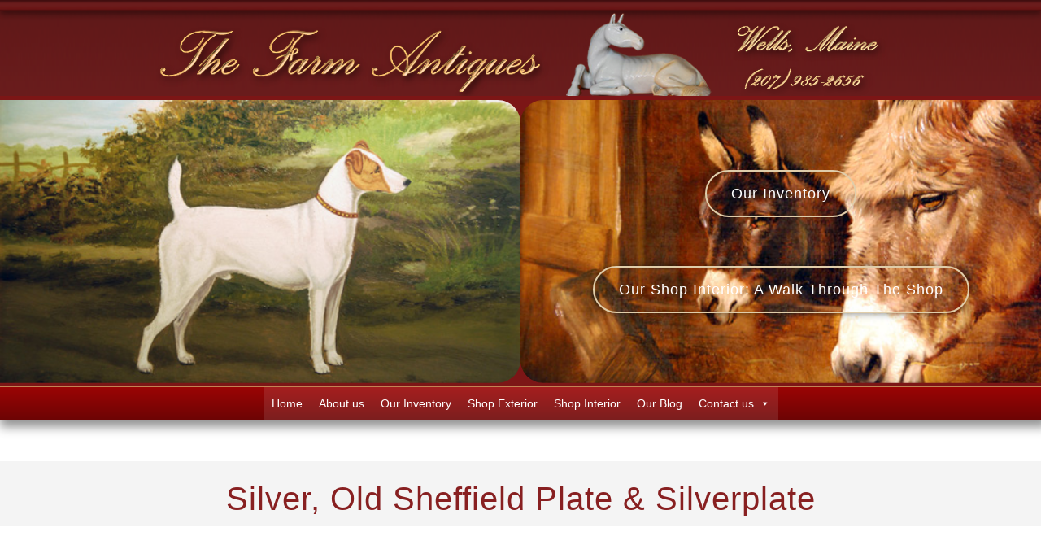

--- FILE ---
content_type: text/html; charset=UTF-8
request_url: https://thefarmantiques.com/tag/old-sheffield-plate/
body_size: 29078
content:

<!DOCTYPE html>
<html lang="en-US"itemscope="itemscope" itemtype="https://schema.org/Blog">
<head>
	<meta charset="UTF-8">
	<link rel="profile" href="https://gmpg.org/xfn/11">

	<meta name='robots' content='index, follow, max-image-preview:large, max-snippet:-1, max-video-preview:-1' />
<meta name="viewport" content="width=device-width, initial-scale=1">
	<!-- This site is optimized with the Yoast SEO plugin v26.8 - https://yoast.com/product/yoast-seo-wordpress/ -->
	<title>- The Farm Antiques, Wells Maine</title>
<style id="rocket-critical-css">ul{box-sizing:border-box}:root{--wp-block-synced-color:#7a00df;--wp-block-synced-color--rgb:122,0,223;--wp-bound-block-color:var(--wp-block-synced-color);--wp-editor-canvas-background:#ddd;--wp-admin-theme-color:#007cba;--wp-admin-theme-color--rgb:0,124,186;--wp-admin-theme-color-darker-10:#006ba1;--wp-admin-theme-color-darker-10--rgb:0,107,160.5;--wp-admin-theme-color-darker-20:#005a87;--wp-admin-theme-color-darker-20--rgb:0,90,135;--wp-admin-border-width-focus:2px}:root{--wp--preset--font-size--normal:16px;--wp--preset--font-size--huge:42px}.screen-reader-text{border:0;clip-path:inset(50%);height:1px;margin:-1px;overflow:hidden;padding:0;position:absolute;width:1px;word-wrap:normal!important}.bhf-hidden{display:none}.ehf-header #masthead{z-index:99;position:relative}:root{--direction-multiplier:1}.screen-reader-text{height:1px;margin:-1px;overflow:hidden;padding:0;position:absolute;top:-10000em;width:1px;clip:rect(0,0,0,0);border:0}.elementor *,.elementor :after,.elementor :before{box-sizing:border-box}.elementor a{box-shadow:none;text-decoration:none}.elementor img{border:none;border-radius:0;box-shadow:none;height:auto;max-width:100%}.elementor .elementor-background-overlay{inset:0;position:absolute}.elementor-element{--flex-direction:initial;--flex-wrap:initial;--justify-content:initial;--align-items:initial;--align-content:initial;--gap:initial;--flex-basis:initial;--flex-grow:initial;--flex-shrink:initial;--order:initial;--align-self:initial;align-self:var(--align-self);flex-basis:var(--flex-basis);flex-grow:var(--flex-grow);flex-shrink:var(--flex-shrink);order:var(--order)}.elementor-align-center{text-align:center}.elementor-align-center .elementor-button{width:auto}:root{--page-title-display:block}.elementor-page-title{display:var(--page-title-display)}.elementor-section{position:relative}.elementor-section .elementor-container{display:flex;margin-inline:auto;position:relative}@media (max-width:1024px){.elementor-section .elementor-container{flex-wrap:wrap}}.elementor-section.elementor-section-items-middle>.elementor-container{align-items:center}.elementor-widget-wrap{align-content:flex-start;flex-wrap:wrap;position:relative;width:100%}.elementor-widget-wrap>.elementor-element{width:100%}.elementor-widget{position:relative}.elementor-widget:not(:last-child){margin-block-end:var(--kit-widget-spacing,20px)}.elementor-column{display:flex;min-height:1px;position:relative}@media (min-width:768px){.elementor-column.elementor-col-50{width:50%}.elementor-column.elementor-col-100{width:100%}}@media (max-width:767px){.elementor-column{width:100%}}@media (prefers-reduced-motion:no-preference){html{scroll-behavior:smooth}}.elementor-heading-title{line-height:1;margin:0;padding:0}.elementor-button{background-color:#69727d;border-radius:3px;color:#fff;display:inline-block;fill:#fff;font-size:15px;line-height:1;padding:12px 24px;text-align:center}.elementor-button:visited{color:#fff}.elementor-button-content-wrapper{display:flex;flex-direction:row;gap:5px;justify-content:center}.elementor-button-text{display:inline-block}.elementor-button.elementor-size-md{border-radius:4px;font-size:16px;padding:15px 30px}.elementor-button span{text-decoration:inherit}.elementor-kit-14844{--e-global-color-primary:#882021;--e-global-color-secondary:#C48E4C;--e-global-color-text:#303030;--e-global-color-accent:#E8C12F;--e-global-color-3dbe8f36:#6EC1E4;--e-global-color-29e90df3:#54595F;--e-global-color-52d1fae1:#7A7A7A;--e-global-color-4ab392ed:#61CE70;--e-global-color-1e9a53fc:#4054B2;--e-global-color-5e79b6ef:#23A455;--e-global-color-3f993ee0:#000;--e-global-color-616ed493:#FFF;--e-global-typography-primary-font-family:"Roboto";--e-global-typography-primary-font-weight:600;--e-global-typography-secondary-font-family:"Roboto Slab";--e-global-typography-secondary-font-weight:400;--e-global-typography-text-font-weight:400;--e-global-typography-accent-font-family:"Roboto";--e-global-typography-accent-font-weight:500}.elementor-widget:not(:last-child){margin-block-end:20px}.elementor-element{--widgets-spacing:20px 20px;--widgets-spacing-row:20px;--widgets-spacing-column:20px}.fa{-moz-osx-font-smoothing:grayscale;-webkit-font-smoothing:antialiased;display:inline-block;font-style:normal;font-variant:normal;text-rendering:auto;line-height:1}.fa-angle-up:before{content:"\f106"}@font-face{font-family:"Font Awesome 5 Free";font-style:normal;font-weight:400;font-display:swap;src:url(https://thefarmantiques.com/wp-content/plugins/elementor/assets/lib/font-awesome/webfonts/fa-regular-400.eot);src:url(https://thefarmantiques.com/wp-content/plugins/elementor/assets/lib/font-awesome/webfonts/fa-regular-400.eot?#iefix) format("embedded-opentype"),url(https://thefarmantiques.com/wp-content/plugins/elementor/assets/lib/font-awesome/webfonts/fa-regular-400.woff2) format("woff2"),url(https://thefarmantiques.com/wp-content/plugins/elementor/assets/lib/font-awesome/webfonts/fa-regular-400.woff) format("woff"),url(https://thefarmantiques.com/wp-content/plugins/elementor/assets/lib/font-awesome/webfonts/fa-regular-400.ttf) format("truetype"),url(https://thefarmantiques.com/wp-content/plugins/elementor/assets/lib/font-awesome/webfonts/fa-regular-400.svg#fontawesome) format("svg")}@font-face{font-family:"Font Awesome 5 Free";font-style:normal;font-weight:900;font-display:swap;src:url(https://thefarmantiques.com/wp-content/plugins/elementor/assets/lib/font-awesome/webfonts/fa-solid-900.eot);src:url(https://thefarmantiques.com/wp-content/plugins/elementor/assets/lib/font-awesome/webfonts/fa-solid-900.eot?#iefix) format("embedded-opentype"),url(https://thefarmantiques.com/wp-content/plugins/elementor/assets/lib/font-awesome/webfonts/fa-solid-900.woff2) format("woff2"),url(https://thefarmantiques.com/wp-content/plugins/elementor/assets/lib/font-awesome/webfonts/fa-solid-900.woff) format("woff"),url(https://thefarmantiques.com/wp-content/plugins/elementor/assets/lib/font-awesome/webfonts/fa-solid-900.ttf) format("truetype"),url(https://thefarmantiques.com/wp-content/plugins/elementor/assets/lib/font-awesome/webfonts/fa-solid-900.svg#fontawesome) format("svg")}.fa{font-family:"Font Awesome 5 Free"}.fa{font-weight:900}.elementor-11459 .elementor-element.elementor-element-47e979fe:not(.elementor-motion-effects-element-type-background){background-image:url("https://thefarmantiques.com/wp-content/uploads/2018/05/scanlines.png");background-repeat:no-repeat;background-size:cover}.elementor-11459 .elementor-element.elementor-element-47e979fe>.elementor-background-overlay{opacity:0.24}.elementor-11459 .elementor-element.elementor-element-47e979fe{border-style:solid;border-width:0px 0px 0px 0px;border-color:rgba(89,89,89,0.68)}.elementor-11459 .elementor-element.elementor-element-5ba763e4:not(.elementor-motion-effects-element-type-background)>.elementor-widget-wrap{background-color:rgba(0,0,0,0.23)}.elementor-11459 .elementor-element.elementor-element-5ba763e4>.elementor-element-populated>.elementor-background-overlay{opacity:0.16}.elementor-11459 .elementor-element.elementor-element-465ff638>.elementor-widget-container{margin:16px 0px 0px 0px}.elementor-11459 .elementor-element.elementor-element-465ff638{text-align:center}.elementor-11459 .elementor-element.elementor-element-56fcf163>.elementor-background-overlay{opacity:0.24}.elementor-11459 .elementor-element.elementor-element-56fcf163{border-style:solid;border-width:0px 0px 0px 0px;border-color:rgba(89,89,89,0.68);margin-top:0px;margin-bottom:0px}.elementor-11459 .elementor-element.elementor-element-56fcf163>.elementor-shape-top .elementor-shape-fill{fill:#7c1616}.elementor-11459 .elementor-element.elementor-element-56fcf163>.elementor-shape-top svg{width:calc(132% + 1.3px)}.elementor-11459 .elementor-element.elementor-element-56fcf163>.elementor-shape-top{z-index:2}.elementor-11459 .elementor-element.elementor-element-56fcf163>.elementor-shape-bottom .elementor-shape-fill{fill:#7c1616}.elementor-11459 .elementor-element.elementor-element-56fcf163>.elementor-shape-bottom svg{width:calc(132% + 1.3px)}.elementor-11459 .elementor-element.elementor-element-56fcf163>.elementor-shape-bottom{z-index:2}.elementor-11459 .elementor-element.elementor-element-2437c168:not(.elementor-motion-effects-element-type-background)>.elementor-widget-wrap{background-image:url("https://thefarmantiques.com/wp-content/uploads/2018/05/WebReadyDSC_4211.jpg");background-position:center center;background-repeat:no-repeat;background-size:cover}.elementor-11459 .elementor-element.elementor-element-2437c168>.elementor-element-populated>.elementor-background-overlay{background-color:rgba(0,0,0,0.27);opacity:0.4}.elementor-11459 .elementor-element.elementor-element-2437c168.elementor-column.elementor-element[data-element_type="column"]>.elementor-widget-wrap.elementor-element-populated{align-content:center;align-items:center}.elementor-11459 .elementor-element.elementor-element-2437c168>.elementor-element-populated{border-style:solid;border-width:0px 1px 0px 0px;border-color:#e2ca88;margin:0px 0px 0px 0px;--e-column-margin-right:0px;--e-column-margin-left:0px;padding:30px 0px 30px 0px}.elementor-11459 .elementor-element.elementor-element-2437c168>.elementor-element-populated,.elementor-11459 .elementor-element.elementor-element-2437c168>.elementor-element-populated>.elementor-background-overlay{border-radius:0px 1px 0px 0px}.elementor-11459 .elementor-element.elementor-element-4ad94ed4:not(.elementor-motion-effects-element-type-background)>.elementor-widget-wrap{background-color:rgba(0,0,0,0.53);background-image:url("https://thefarmantiques.com/wp-content/uploads/2018/05/WebReadyDSC_7820.jpg");background-position:center left;background-repeat:no-repeat;background-size:cover}.elementor-11459 .elementor-element.elementor-element-4ad94ed4>.elementor-element-populated>.elementor-background-overlay{background-color:rgba(0,0,0,0.61);opacity:0.4}.elementor-11459 .elementor-element.elementor-element-4ad94ed4.elementor-column.elementor-element[data-element_type="column"]>.elementor-widget-wrap.elementor-element-populated{align-content:center;align-items:center}.elementor-11459 .elementor-element.elementor-element-4ad94ed4>.elementor-element-populated{margin:0px 0px 0px 0px;--e-column-margin-right:0px;--e-column-margin-left:0px;padding:30px 0px 30px 0px}.elementor-widget-global .elementor-button{background-color:var(--e-global-color-accent);font-family:var(--e-global-typography-accent-font-family),Sans-serif;font-weight:var(--e-global-typography-accent-font-weight)}.elementor-11459 .elementor-element.elementor-global-12443 .elementor-button{background-color:rgba(255,255,255,0);font-family:"Georgia",Sans-serif;font-size:18px;font-weight:500;line-height:1.7em;letter-spacing:1px;border-style:solid;border-width:2px 2px 2px 2px;border-color:#e0cdaa;border-radius:30px 30px 30px 30px;padding:12px 30px 12px 30px}.elementor-11459 .elementor-element.elementor-global-12443>.elementor-widget-container{margin:60px 0px 60px 0px}.elementor-11459 .elementor-element.elementor-global-12446 .elementor-button{background-color:rgba(255,255,255,0);font-family:"Georgia",Sans-serif;font-size:18px;font-weight:500;line-height:1.7em;letter-spacing:1px;box-shadow:0px 0px 10px 0px rgba(0,0,0,0.5);border-style:solid;border-width:2px 2px 2px 2px;border-color:#e0cdaa;border-radius:30px 30px 30px 30px;padding:12px 30px 12px 30px}.elementor-11459 .elementor-element.elementor-global-12446>.elementor-widget-container{margin:60px 0px 60px 0px}.elementor-11459 .elementor-element.elementor-element-466218da:not(.elementor-motion-effects-element-type-background){background-color:transparent;background-image:radial-gradient(at center center,#7f0000 13%,#280000 100%)}.elementor-11459 .elementor-element.elementor-element-466218da>.elementor-background-overlay{opacity:0.24}.elementor-11459 .elementor-element.elementor-element-466218da{border-style:solid;border-width:1px 0px 1px 0px;border-color:#f4d481;box-shadow:4px 4px 12px 4px rgba(0,0,0,0.43);margin-top:0px;margin-bottom:0px;padding:0px 0px 0px 0px}.elementor-11459 .elementor-element.elementor-element-384e2327.elementor-column.elementor-element[data-element_type="column"]>.elementor-widget-wrap.elementor-element-populated{align-content:center;align-items:center}.elementor-11459 .elementor-element.elementor-element-384e2327>.elementor-element-populated>.elementor-background-overlay{opacity:0.16}.elementor-11459 .elementor-element.elementor-element-384e2327>.elementor-element-populated{margin:0px 0px 0px 0px;--e-column-margin-right:0px;--e-column-margin-left:0px;padding:0px 0px 0px 0px}.elementor-11459 .elementor-element.elementor-element-d265e75:not(.elementor-motion-effects-element-type-background){background-color:#f4f4f4}.elementor-11459 .elementor-element.elementor-element-d265e75{margin-top:50px;margin-bottom:50px;padding:0px 0px 0px 0px}.elementor-widget-theme-post-title .elementor-heading-title{font-family:var(--e-global-typography-primary-font-family),Sans-serif;font-weight:var(--e-global-typography-primary-font-weight);color:var(--e-global-color-primary)}.elementor-11459 .elementor-element.elementor-element-925466e>.elementor-widget-container{margin:0px 0px 0px 0px;padding:12px 0px 0px 0px}.elementor-11459 .elementor-element.elementor-element-925466e{text-align:center}.elementor-11459 .elementor-element.elementor-element-925466e .elementor-heading-title{font-family:"Georgia",Sans-serif;font-size:40px;font-weight:500;line-height:1.7em;letter-spacing:1px;color:#882021}@media (min-width:1025px){.elementor-11459 .elementor-element.elementor-element-2437c168:not(.elementor-motion-effects-element-type-background)>.elementor-widget-wrap{background-attachment:scroll}}@media (max-width:767px){.elementor-11459 .elementor-element.elementor-element-47e979fe{padding:100px 0px 40px 0px}.elementor-11459 .elementor-element.elementor-element-56fcf163{padding:0px 0px 0px 0px}.elementor-11459 .elementor-element.elementor-global-12443 .elementor-button{font-size:12px}.elementor-11459 .elementor-element.elementor-global-12446 .elementor-button{font-size:12px}.elementor-11459 .elementor-element.elementor-element-466218da{padding:0px 0px 0px 0px}}.elementor-widget-heading .elementor-heading-title{font-family:var(--e-global-typography-primary-font-family),Sans-serif;font-weight:var(--e-global-typography-primary-font-weight);color:var(--e-global-color-primary)}#mega-menu-wrap-main_menu,#mega-menu-wrap-main_menu #mega-menu-main_menu,#mega-menu-wrap-main_menu #mega-menu-main_menu ul.mega-sub-menu,#mega-menu-wrap-main_menu #mega-menu-main_menu li.mega-menu-item,#mega-menu-wrap-main_menu #mega-menu-main_menu a.mega-menu-link{border-radius:0;box-shadow:none;background:none;border:0;bottom:auto;box-sizing:border-box;clip:auto;color:#666;display:block;float:none;font-family:inherit;font-size:14px;height:auto;left:auto;line-height:0;list-style-type:none;margin:0;min-height:auto;max-height:none;opacity:1;outline:none;overflow:visible;padding:0;position:relative;right:auto;text-align:left;text-decoration:none;text-indent:0;text-transform:none;transform:none;top:auto;vertical-align:baseline;visibility:inherit;width:auto;word-wrap:break-word;white-space:normal}#mega-menu-wrap-main_menu:before,#mega-menu-wrap-main_menu #mega-menu-main_menu:before,#mega-menu-wrap-main_menu #mega-menu-main_menu ul.mega-sub-menu:before,#mega-menu-wrap-main_menu #mega-menu-main_menu li.mega-menu-item:before,#mega-menu-wrap-main_menu #mega-menu-main_menu a.mega-menu-link:before,#mega-menu-wrap-main_menu:after,#mega-menu-wrap-main_menu #mega-menu-main_menu:after,#mega-menu-wrap-main_menu #mega-menu-main_menu ul.mega-sub-menu:after,#mega-menu-wrap-main_menu #mega-menu-main_menu li.mega-menu-item:after,#mega-menu-wrap-main_menu #mega-menu-main_menu a.mega-menu-link:after{display:none}#mega-menu-wrap-main_menu{border-radius:0}@media only screen and (min-width:601px){#mega-menu-wrap-main_menu{background:#6d0404;background:linear-gradient(to bottom,#9b0404,#6d0404);filter:progid:DXImageTransform.Microsoft.gradient(startColorstr='#FF9B0404', endColorstr='#FF6D0404')}}#mega-menu-wrap-main_menu #mega-menu-main_menu{visibility:visible;text-align:center;padding:0px 0px 0px 0px}#mega-menu-wrap-main_menu #mega-menu-main_menu a.mega-menu-link{display:inline}#mega-menu-wrap-main_menu #mega-menu-main_menu li.mega-menu-item>ul.mega-sub-menu{display:block;visibility:hidden;opacity:1}@media only screen and (max-width:600px){#mega-menu-wrap-main_menu #mega-menu-main_menu li.mega-menu-item>ul.mega-sub-menu{display:none;visibility:visible;opacity:1}}@media only screen and (min-width:601px){#mega-menu-wrap-main_menu #mega-menu-main_menu[data-effect="fade_up"] li.mega-menu-item.mega-menu-flyout ul.mega-sub-menu{opacity:0;transform:translate(0,10px)}}#mega-menu-wrap-main_menu #mega-menu-main_menu li.mega-menu-item a.mega-menu-link:before{display:inline-block;font:inherit;font-family:dashicons;position:static;margin:0 6px 0 0px;vertical-align:top;-webkit-font-smoothing:antialiased;-moz-osx-font-smoothing:grayscale;color:inherit;background:transparent;height:auto;width:auto;top:auto}#mega-menu-wrap-main_menu #mega-menu-main_menu>li.mega-menu-item{margin:0 0px 0 0;display:inline-block;height:auto;vertical-align:middle}#mega-menu-wrap-main_menu #mega-menu-main_menu>li.mega-menu-item>a.mega-menu-link{line-height:40px;height:40px;padding:0px 10px 0px 10px;vertical-align:baseline;width:auto;display:block;color:#fff;text-transform:none;text-decoration:none;text-align:center;text-decoration:none;background:rgba(255,255,255,0.1);border:0;border-radius:0;font-family:inherit;font-size:14px;font-weight:normal;outline:none}@media only screen and (max-width:600px){#mega-menu-wrap-main_menu #mega-menu-main_menu>li.mega-menu-item{display:list-item;margin:0;clear:both;border:0}#mega-menu-wrap-main_menu #mega-menu-main_menu>li.mega-menu-item>a.mega-menu-link{border-radius:0;border:0;margin:0;line-height:40px;height:40px;padding:0 10px;background:transparent;text-align:left;color:#fff;font-size:14px}}#mega-menu-wrap-main_menu #mega-menu-main_menu>li.mega-menu-flyout ul.mega-sub-menu{z-index:999;position:absolute;width:150px;max-width:none;padding:0px 0px 0px 0px;border-top:1px solid #9f1010;border-left:1px solid #9f1010;border-right:1px solid #9f1010;border-bottom:1px solid #9f1010;background:#eed6a7;background:linear-gradient(to bottom,rgba(238,214,167,0.86),#eed6a7);filter:progid:DXImageTransform.Microsoft.gradient(startColorstr='#DBEED6A7', endColorstr='#FFEED6A7');border-radius:0px 0px 16px 16px}@media only screen and (max-width:600px){#mega-menu-wrap-main_menu #mega-menu-main_menu>li.mega-menu-flyout ul.mega-sub-menu{float:left;position:static;width:100%;padding:0;border:0;border-radius:0}}#mega-menu-wrap-main_menu #mega-menu-main_menu>li.mega-menu-flyout ul.mega-sub-menu li.mega-menu-item{border-bottom:1px solid #9f1010}#mega-menu-wrap-main_menu #mega-menu-main_menu>li.mega-menu-flyout ul.mega-sub-menu li.mega-menu-item:last-child{border-bottom:0;box-shadow:none}@media only screen and (max-width:600px){#mega-menu-wrap-main_menu #mega-menu-main_menu>li.mega-menu-flyout ul.mega-sub-menu li.mega-menu-item{clear:both}}#mega-menu-wrap-main_menu #mega-menu-main_menu>li.mega-menu-flyout ul.mega-sub-menu li.mega-menu-item a.mega-menu-link{display:block;background:rgba(238,214,167,0.86);background:linear-gradient(to bottom,#eed6a7,rgba(238,214,167,0.86));filter:progid:DXImageTransform.Microsoft.gradient(startColorstr='#FFEED6A7', endColorstr='#DBEED6A7');color:#222;font-family:inherit;font-size:14px;font-weight:normal;padding:0px 10px 0px 10px;line-height:35px;text-decoration:none;text-transform:none;vertical-align:baseline}#mega-menu-wrap-main_menu #mega-menu-main_menu>li.mega-menu-flyout ul.mega-sub-menu li.mega-menu-item:first-child>a.mega-menu-link{border-top-left-radius:0px;border-top-right-radius:0px}@media only screen and (max-width:600px){#mega-menu-wrap-main_menu #mega-menu-main_menu>li.mega-menu-flyout ul.mega-sub-menu li.mega-menu-item:first-child>a.mega-menu-link{border-top-left-radius:0;border-top-right-radius:0}}#mega-menu-wrap-main_menu #mega-menu-main_menu>li.mega-menu-flyout ul.mega-sub-menu li.mega-menu-item:last-child>a.mega-menu-link{border-bottom-right-radius:16px;border-bottom-left-radius:16px}@media only screen and (max-width:600px){#mega-menu-wrap-main_menu #mega-menu-main_menu>li.mega-menu-flyout ul.mega-sub-menu li.mega-menu-item:last-child>a.mega-menu-link{border-bottom-right-radius:0;border-bottom-left-radius:0}}#mega-menu-wrap-main_menu #mega-menu-main_menu li.mega-menu-item-has-children>a.mega-menu-link>span.mega-indicator:after{content:'\f140';font-family:dashicons;font-weight:normal;display:inline-block;margin:0 0 0 6px;vertical-align:top;-webkit-font-smoothing:antialiased;-moz-osx-font-smoothing:grayscale;transform:rotate(0);color:inherit;position:relative;background:transparent;height:auto;width:auto;right:auto;line-height:inherit}#mega-menu-wrap-main_menu #mega-menu-main_menu li.mega-menu-item-has-children>a.mega-menu-link>span.mega-indicator{display:inline;height:auto;width:auto;background:transparent;position:relative;left:auto;min-width:auto;line-height:inherit;color:inherit;font-size:inherit;padding:0}@media only screen and (max-width:600px){#mega-menu-wrap-main_menu #mega-menu-main_menu li.mega-menu-item-has-children>a.mega-menu-link>span.mega-indicator{float:right}}@media only screen and (max-width:600px){#mega-menu-wrap-main_menu:after{content:"";display:table;clear:both}}#mega-menu-wrap-main_menu .mega-menu-toggle{display:none;z-index:1;background:#222;border-radius:2px 2px 2px 2px;line-height:40px;height:40px;text-align:left;-webkit-touch-callout:none;outline:none;white-space:nowrap}@media only screen and (max-width:600px){#mega-menu-wrap-main_menu .mega-menu-toggle{display:-webkit-box;display:-ms-flexbox;display:-webkit-flex;display:flex}}#mega-menu-wrap-main_menu .mega-menu-toggle .mega-toggle-blocks-left,#mega-menu-wrap-main_menu .mega-menu-toggle .mega-toggle-blocks-center,#mega-menu-wrap-main_menu .mega-menu-toggle .mega-toggle-blocks-right{display:-webkit-box;display:-ms-flexbox;display:-webkit-flex;display:flex;-ms-flex-preferred-size:33.33%;-webkit-flex-basis:33.33%;flex-basis:33.33%}#mega-menu-wrap-main_menu .mega-menu-toggle .mega-toggle-blocks-left{-webkit-box-flex:1;-ms-flex:1;-webkit-flex:1;flex:1;-webkit-box-pack:start;-ms-flex-pack:start;-webkit-justify-content:flex-start;justify-content:flex-start}#mega-menu-wrap-main_menu .mega-menu-toggle .mega-toggle-blocks-center{-webkit-box-pack:center;-ms-flex-pack:center;-webkit-justify-content:center;justify-content:center}#mega-menu-wrap-main_menu .mega-menu-toggle .mega-toggle-blocks-right{-webkit-box-flex:1;-ms-flex:1;-webkit-flex:1;flex:1;-webkit-box-pack:end;-ms-flex-pack:end;-webkit-justify-content:flex-end;justify-content:flex-end}#mega-menu-wrap-main_menu .mega-menu-toggle .mega-toggle-blocks-right .mega-toggle-block{margin-right:6px}#mega-menu-wrap-main_menu .mega-menu-toggle .mega-toggle-block{display:-webkit-box;display:-ms-flexbox;display:-webkit-flex;display:flex;height:100%;outline:0;-webkit-align-self:center;-ms-flex-item-align:center;align-self:center;-ms-flex-negative:0;-webkit-flex-shrink:0;flex-shrink:0}@media only screen and (max-width:600px){#mega-menu-wrap-main_menu .mega-menu-toggle+#mega-menu-main_menu{background:#222;padding:0px 0px 0px 0px;display:none}}#mega-menu-wrap-main_menu .mega-menu-toggle .mega-toggle-block-1:after{content:'\f333';font-family:'dashicons';font-size:24px;color:#fff;margin:0 0 0 5px}#mega-menu-wrap-main_menu .mega-menu-toggle .mega-toggle-block-1 .mega-toggle-label{color:#fff;font-size:14px}#mega-menu-wrap-main_menu .mega-menu-toggle .mega-toggle-block-1 .mega-toggle-label .mega-toggle-label-open{display:none}#mega-menu-wrap-main_menu .mega-menu-toggle .mega-toggle-block-1 .mega-toggle-label .mega-toggle-label-closed{display:inline}#mega-menu-wrap-main_menu{clear:both}.fa-angle-up:before{content:"\f106"}@font-face{font-family:'Font Awesome 5 Free';font-style:normal;font-weight:400;font-display:swap;src:url(https://thefarmantiques.com/wp-content/plugins/megamenu-pro/icons/fontawesome5/webfonts/fa-regular-400.eot);src:url(https://thefarmantiques.com/wp-content/plugins/megamenu-pro/icons/fontawesome5/webfonts/fa-regular-400.eot?#iefix) format("embedded-opentype"),url(https://thefarmantiques.com/wp-content/plugins/megamenu-pro/icons/fontawesome5/webfonts/fa-regular-400.woff2) format("woff2"),url(https://thefarmantiques.com/wp-content/plugins/megamenu-pro/icons/fontawesome5/webfonts/fa-regular-400.woff) format("woff"),url(https://thefarmantiques.com/wp-content/plugins/megamenu-pro/icons/fontawesome5/webfonts/fa-regular-400.ttf) format("truetype"),url(https://thefarmantiques.com/wp-content/plugins/megamenu-pro/icons/fontawesome5/webfonts/fa-regular-400.svg#fontawesome) format("svg")}@font-face{font-family:'Font Awesome 5 Free';font-style:normal;font-weight:900;font-display:swap;src:url(https://thefarmantiques.com/wp-content/plugins/megamenu-pro/icons/fontawesome5/webfonts/fa-solid-900.eot);src:url(https://thefarmantiques.com/wp-content/plugins/megamenu-pro/icons/fontawesome5/webfonts/fa-solid-900.eot?#iefix) format("embedded-opentype"),url(https://thefarmantiques.com/wp-content/plugins/megamenu-pro/icons/fontawesome5/webfonts/fa-solid-900.woff2) format("woff2"),url(https://thefarmantiques.com/wp-content/plugins/megamenu-pro/icons/fontawesome5/webfonts/fa-solid-900.woff) format("woff"),url(https://thefarmantiques.com/wp-content/plugins/megamenu-pro/icons/fontawesome5/webfonts/fa-solid-900.ttf) format("truetype"),url(https://thefarmantiques.com/wp-content/plugins/megamenu-pro/icons/fontawesome5/webfonts/fa-solid-900.svg#fontawesome) format("svg")}.fa{font-family:var(--fa-style-family,"Font Awesome 6 Free");font-weight:var(--fa-style,900)}.fa{-moz-osx-font-smoothing:grayscale;-webkit-font-smoothing:antialiased;display:var(--fa-display,inline-block);font-style:normal;font-variant:normal;line-height:1;text-rendering:auto}.fa-angle-up:before{content:"\f106"}:host,:root{--fa-style-family-brands:"Font Awesome 6 Brands";--fa-font-brands:normal 400 1em/1 "Font Awesome 6 Brands"}:host,:root{--fa-font-regular:normal 400 1em/1 "Font Awesome 6 Free"}:host,:root{--fa-style-family-classic:"Font Awesome 6 Free";--fa-font-solid:normal 900 1em/1 "Font Awesome 6 Free"}@font-face{font-family:"Font Awesome 5 Free";font-display:swap;font-weight:900;src:url(https://thefarmantiques.com/wp-content/plugins/megamenu-pro/icons/fontawesome6/webfonts/fa-solid-900.woff2) format("woff2"),url(https://thefarmantiques.com/wp-content/plugins/megamenu-pro/icons/fontawesome6/webfonts/fa-solid-900.ttf) format("truetype")}@font-face{font-family:"Font Awesome 5 Free";font-display:swap;font-weight:400;src:url(https://thefarmantiques.com/wp-content/plugins/megamenu-pro/icons/fontawesome6/webfonts/fa-regular-400.woff2) format("woff2"),url(https://thefarmantiques.com/wp-content/plugins/megamenu-pro/icons/fontawesome6/webfonts/fa-regular-400.ttf) format("truetype")}img.alignright{margin:5px 0 8px 26px;border:2px double #B98846}.elementor-widget-button .elementor-button{background-color:var(--e-global-color-accent);font-family:var(--e-global-typography-accent-font-family),Sans-serif;font-weight:var(--e-global-typography-accent-font-weight)}.elementor-widget-global{--e-nav-menu-divider-color:var( --e-global-color-text )}.elementor-widget-theme-post-title .elementor-heading-title{font-family:var(--e-global-typography-primary-font-family),Sans-serif;font-weight:var(--e-global-typography-primary-font-weight);color:var(--e-global-color-primary)}.fa{font-family:var(--fa-style-family,"Font Awesome 6 Free");font-weight:var(--fa-style,900)}.fa{-moz-osx-font-smoothing:grayscale;-webkit-font-smoothing:antialiased;display:var(--fa-display,inline-block);font-style:normal;font-variant:normal;line-height:1;text-rendering:auto}.fa:before{content:var(--fa)}.fa-angle-up{--fa:"\f106"}:host,:root{--fa-style-family-brands:"Font Awesome 6 Brands";--fa-font-brands:normal 400 1em/1 "Font Awesome 6 Brands"}:host,:root{--fa-font-regular:normal 400 1em/1 "Font Awesome 6 Free"}:host,:root{--fa-style-family-classic:"Font Awesome 6 Free";--fa-font-solid:normal 900 1em/1 "Font Awesome 6 Free"}@font-face{font-family:"Font Awesome 5 Free";font-display:swap;font-weight:900;src:url(https://thefarmantiques.com/wp-content/themes/oceanwp/assets/fonts/fontawesome/webfonts/fa-solid-900.woff2) format("woff2"),url(https://thefarmantiques.com/wp-content/themes/oceanwp/assets/fonts/fontawesome/webfonts/fa-solid-900.ttf) format("truetype")}@font-face{font-family:"Font Awesome 5 Free";font-display:swap;font-weight:400;src:url(https://thefarmantiques.com/wp-content/themes/oceanwp/assets/fonts/fontawesome/webfonts/fa-regular-400.woff2) format("woff2"),url(https://thefarmantiques.com/wp-content/themes/oceanwp/assets/fonts/fontawesome/webfonts/fa-regular-400.ttf) format("truetype")}@font-face{font-family:'simple-line-icons';src:url(https://thefarmantiques.com/wp-content/themes/oceanwp/assets/fonts/simple-line-icons/Simple-Line-Icons.eot?v=2.4.0);src:url(https://thefarmantiques.com/wp-content/themes/oceanwp/assets/fonts/simple-line-icons/Simple-Line-Icons.eot?v=2.4.0#iefix)format('embedded-opentype'),url(https://thefarmantiques.com/wp-content/themes/oceanwp/assets/fonts/simple-line-icons/Simple-Line-Icons.woff2?v=2.4.0)format('woff2'),url(https://thefarmantiques.com/wp-content/themes/oceanwp/assets/fonts/simple-line-icons/Simple-Line-Icons.ttf?v=2.4.0)format('truetype'),url(https://thefarmantiques.com/wp-content/themes/oceanwp/assets/fonts/simple-line-icons/Simple-Line-Icons.woff?v=2.4.0)format('woff'),url(https://thefarmantiques.com/wp-content/themes/oceanwp/assets/fonts/simple-line-icons/Simple-Line-Icons.svg?v=2.4.0#simple-line-icons)format('svg');font-weight:normal;font-style:normal;font-display:swap}.icon-user,.icon-clock,.icon-folder{font-family:'simple-line-icons';speak:none;font-style:normal;font-weight:normal;font-variant:normal;text-transform:none;line-height:1;-webkit-font-smoothing:antialiased;-moz-osx-font-smoothing:grayscale}.icon-user:before{content:"\e005"}.icon-clock:before{content:"\e081"}.icon-folder:before{content:"\e089"} html,body,div,span,iframe,h2,h4,p,a,img,strong,i,ul,li,article,aside,header,section{margin:0;padding:0;border:0;outline:0;font-size:100%;font:inherit;vertical-align:baseline;font-family:inherit;font-size:100%;font-style:inherit;font-weight:inherit}article,aside,header,section{display:block}html{font-size:62.5%;overflow-y:scroll;-webkit-text-size-adjust:100%;-ms-text-size-adjust:100%}*,*:before,*:after{-webkit-box-sizing:border-box;-moz-box-sizing:border-box;box-sizing:border-box}article,aside,header,main,section{display:block}a img{border:0}img{max-width:100%;height:auto}html{-ms-overflow-x:hidden;overflow-x:hidden}body{font-family:"Open Sans",sans-serif;font-size:14px;line-height:1.8;color:#4a4a4a;overflow-wrap:break-word;word-wrap:break-word}body{background-color:#fff}i{font-style:italic}.screen-reader-text{border:0;clip:rect(1px,1px,1px,1px);clip-path:inset(50%);height:1px;margin:-1px;font-size:14px!important;font-weight:400;overflow:hidden;padding:0;position:absolute!important;width:1px;word-wrap:normal!important}html{font-family:sans-serif;-ms-text-size-adjust:100%;-webkit-text-size-adjust:100%}body{margin:0}article,aside,header,main,section{display:block}a{background-color:rgba(0,0,0,0)}strong{font-weight:600}img{border:0}svg:not(:root){overflow:hidden}.container{width:1200px;max-width:90%;margin:0 auto}#wrap{position:relative}#main{position:relative}#main #content-wrap{padding-top:50px;padding-bottom:50px}.content-area{float:left;position:relative;width:72%;padding-right:30px;border-right-width:1px;border-style:solid;border-color:#f1f1f1}.widget-area{width:28%}.widget-area.sidebar-primary{float:right;padding-left:30px}@media only screen and (max-width:959px){.container{max-width:90%}.content-area{float:none!important;width:100%;margin-bottom:40px;border:0}body:not(.separate-layout) .content-area{padding:0!important}.widget-area.sidebar-primary{float:none!important;width:100%;padding:0!important;border:0}#main #content-wrap.container{width:auto!important}}@media only screen and (max-width:767px){#wrap{width:100%!important}.blog-entry{width:100%;margin-bottom:25px}}img{max-width:100%;height:auto;vertical-align:middle}img[class*=align],img[class*=attachment-]{height:auto}iframe{width:100%;max-width:100%}.alignright{float:right;margin-left:1.5em}.clr:after{content:"";display:block;visibility:hidden;clear:both;zoom:1;height:0}a{color:#333}a{text-decoration:none}h2,h4{font-weight:600;margin:0 0 20px;color:#333;line-height:1.4}h2{font-size:20px}h4{font-size:17px}p{margin:0 0 20px}ul{margin:15px 0 15px 20px}li ul{margin:0 0 0 25px}#blog-entries{padding-bottom:0}.blog-entry.post{position:relative}.blog-entry.post ul.meta{margin:0 0 12px}.blog-entry.post .blog-entry-header{margin-bottom:20px}.blog-entry.post .blog-entry-header .entry-title{font-size:24px;margin:0}.blog-entry.post .blog-entry-header .entry-title a{font-weight:600;letter-spacing:.6px}.blog-entry.post .blog-entry-summary{margin-bottom:20px}.blog-entry.large-entry{border-bottom:1px solid #f1f1f1;margin-bottom:30px;padding-bottom:30px}ul.meta{display:flex;flex-wrap:wrap;justify-content:flex-start;color:#4a4a4a;font-size:14px;line-height:1.3;margin:0 0 20px;padding:0 0 10px;list-style:none}ul.meta li{line-height:1.5;align-self:flex-end;flex-wrap:nowrap;padding-bottom:5px}ul.meta li:after{padding:0 6px;font-weight:bold}ul.meta li:last-child:after{display:none;padding:0}ul.meta li a{color:#4a4a4a}ul.meta li i{padding-right:6px;font-size:17px}ul.obem-default li:after{content:"-"}.widget-area{font-size:13px}.sidebar-box{margin-bottom:40px}.sidebar-box ul{margin:0;padding:0;list-style:none}.widget-title{display:block;line-height:1;font-size:13px;font-weight:400;color:#333;border-width:0 0 0 3px;border-style:solid;border-color:#13aff0;letter-spacing:1px;padding-left:15px;margin:0 0 20px;text-transform:capitalize}@media only screen and (max-width:767px){#main .widget_nav_menu li a:before{display:none}}#scroll-top{display:none;opacity:0;position:fixed;right:20px;bottom:20px;width:40px;height:40px;line-height:40px;background-color:rgba(0,0,0,.4);color:#fff;font-size:18px;-webkit-border-radius:2px;-moz-border-radius:2px;-ms-border-radius:2px;border-radius:2px;text-align:center;z-index:100;-webkit-box-sizing:content-box;-moz-box-sizing:content-box;box-sizing:content-box}@media only screen and (max-width:480px){#scroll-top{right:10px;bottom:10px;width:26px;height:26px;line-height:24px;font-size:14px}}.elementor-shape{direction:ltr;left:0;line-height:0;overflow:hidden;position:absolute;width:100%}.elementor-shape-top{top:-1px}.elementor-shape-bottom{bottom:-1px}.elementor-shape-bottom:not([data-negative=true]) svg{z-index:-1}.elementor-shape[data-negative=false].elementor-shape-bottom{transform:rotate(180deg)}.elementor-shape svg{display:block;left:50%;position:relative;transform:translateX(-50%);width:calc(100% + 1.3px)}.elementor-shape .elementor-shape-fill{fill:#fff;transform:rotateY(0deg);transform-origin:center}.elementor-widget-image{text-align:center}.elementor-widget-image a{display:inline-block}.elementor-widget-image img{display:inline-block;vertical-align:middle}.elementor-widget-heading .elementor-heading-title{font-family:var(--e-global-typography-primary-font-family),Sans-serif;font-weight:var(--e-global-typography-primary-font-weight);color:var(--e-global-color-primary)}.fa{-moz-osx-font-smoothing:grayscale;-webkit-font-smoothing:antialiased;display:inline-block;font-style:normal;font-variant:normal;text-rendering:auto;line-height:1}.fa-angle-up:before{content:"\f106"}@font-face{font-family:'Font Awesome 5 Free';font-style:normal;font-weight:900;font-display:swap;src:url(https://thefarmantiques.com/wp-content/plugins/elementor/assets/lib/font-awesome/webfonts/fa-solid-900.eot);src:url(https://thefarmantiques.com/wp-content/plugins/elementor/assets/lib/font-awesome/webfonts/fa-solid-900.eot?#iefix) format("embedded-opentype"),url(https://thefarmantiques.com/wp-content/plugins/elementor/assets/lib/font-awesome/webfonts/fa-solid-900.woff2) format("woff2"),url(https://thefarmantiques.com/wp-content/plugins/elementor/assets/lib/font-awesome/webfonts/fa-solid-900.woff) format("woff"),url(https://thefarmantiques.com/wp-content/plugins/elementor/assets/lib/font-awesome/webfonts/fa-solid-900.ttf) format("truetype"),url(https://thefarmantiques.com/wp-content/plugins/elementor/assets/lib/font-awesome/webfonts/fa-solid-900.svg#fontawesome) format("svg")}.fa{font-family:'Font Awesome 5 Free';font-weight:900}.fa{-moz-osx-font-smoothing:grayscale;-webkit-font-smoothing:antialiased;display:inline-block;font-style:normal;font-variant:normal;text-rendering:auto;line-height:1}.fa-angle-up:before{content:"\f106"}@font-face{font-family:"Font Awesome 5 Free";font-style:normal;font-weight:900;font-display:swap;src:url(https://thefarmantiques.com/wp-content/plugins/elementor/assets/lib/font-awesome/webfonts/fa-solid-900.eot);src:url(https://thefarmantiques.com/wp-content/plugins/elementor/assets/lib/font-awesome/webfonts/fa-solid-900.eot?#iefix) format("embedded-opentype"),url(https://thefarmantiques.com/wp-content/plugins/elementor/assets/lib/font-awesome/webfonts/fa-solid-900.woff2) format("woff2"),url(https://thefarmantiques.com/wp-content/plugins/elementor/assets/lib/font-awesome/webfonts/fa-solid-900.woff) format("woff"),url(https://thefarmantiques.com/wp-content/plugins/elementor/assets/lib/font-awesome/webfonts/fa-solid-900.ttf) format("truetype"),url(https://thefarmantiques.com/wp-content/plugins/elementor/assets/lib/font-awesome/webfonts/fa-solid-900.svg#fontawesome) format("svg")}.fa{font-family:"Font Awesome 5 Free";font-weight:900}:root{--swiper-theme-color:#007aff}:root{--swiper-navigation-size:44px}.elementor-element{--swiper-theme-color:#000;--swiper-navigation-size:44px;--swiper-pagination-bullet-size:6px;--swiper-pagination-bullet-horizontal-gap:6px}</style>
	<link rel="canonical" href="https://thefarmantiques.com/tag/old-sheffield-plate/" />
	<meta property="og:locale" content="en_US" />
	<meta property="og:type" content="article" />
	<meta property="og:title" content="- The Farm Antiques, Wells Maine" />
	<meta property="og:url" content="https://thefarmantiques.com/tag/old-sheffield-plate/" />
	<meta property="og:site_name" content="The Farm Antiques, Wells Maine" />
	<meta property="og:image" content="https://thefarmantiques.com/wp-content/uploads/2013/07/WebReadyBureauBKDSC_5593.jpg" />
	<meta property="og:image:width" content="446" />
	<meta property="og:image:height" content="500" />
	<meta property="og:image:type" content="image/jpeg" />
	<script type="application/ld+json" class="yoast-schema-graph">{"@context":"https://schema.org","@graph":[{"@type":"CollectionPage","@id":"https://thefarmantiques.com/tag/old-sheffield-plate/","url":"https://thefarmantiques.com/tag/old-sheffield-plate/","name":"- The Farm Antiques, Wells Maine","isPartOf":{"@id":"https://thefarmantiques.com/#website"},"breadcrumb":{"@id":"https://thefarmantiques.com/tag/old-sheffield-plate/#breadcrumb"},"inLanguage":"en-US"},{"@type":"BreadcrumbList","@id":"https://thefarmantiques.com/tag/old-sheffield-plate/#breadcrumb","itemListElement":[{"@type":"ListItem","position":1,"name":"Home","item":"https://thefarmantiques.com/"},{"@type":"ListItem","position":2,"name":"Old Sheffield Plate"}]},{"@type":"WebSite","@id":"https://thefarmantiques.com/#website","url":"https://thefarmantiques.com/","name":"The Farm Antiques, Wells Maine","description":"Antique Furniture, Antique Oriental Porcelain, Antique Paintings, Antique Boxes &amp; Accessories","potentialAction":[{"@type":"SearchAction","target":{"@type":"EntryPoint","urlTemplate":"https://thefarmantiques.com/?s={search_term_string}"},"query-input":{"@type":"PropertyValueSpecification","valueRequired":true,"valueName":"search_term_string"}}],"inLanguage":"en-US"}]}</script>
	<!-- / Yoast SEO plugin. -->


<link rel='dns-prefetch' href='//static.addtoany.com' />

<link rel="alternate" type="application/rss+xml" title="The Farm Antiques, Wells Maine &raquo; Feed" href="https://thefarmantiques.com/feed/" />
<link rel="alternate" type="application/rss+xml" title="The Farm Antiques, Wells Maine &raquo; Comments Feed" href="https://thefarmantiques.com/comments/feed/" />
<link rel="alternate" type="application/rss+xml" title="The Farm Antiques, Wells Maine &raquo; Old Sheffield Plate Tag Feed" href="https://thefarmantiques.com/tag/old-sheffield-plate/feed/" />
<style id='wp-img-auto-sizes-contain-inline-css'>
img:is([sizes=auto i],[sizes^="auto," i]){contain-intrinsic-size:3000px 1500px}
/*# sourceURL=wp-img-auto-sizes-contain-inline-css */
</style>
<link data-minify="1" rel='preload'  href='https://thefarmantiques.com/wp-content/cache/min/1/wp-content/plugins/header-footer-elementor/inc/widgets-css/frontend.css?ver=1769157491' data-rocket-async="style" as="style" onload="this.onload=null;this.rel='stylesheet'" onerror="this.removeAttribute('data-rocket-async')"  media='all' />
<style id='wp-emoji-styles-inline-css'>

	img.wp-smiley, img.emoji {
		display: inline !important;
		border: none !important;
		box-shadow: none !important;
		height: 1em !important;
		width: 1em !important;
		margin: 0 0.07em !important;
		vertical-align: -0.1em !important;
		background: none !important;
		padding: 0 !important;
	}
/*# sourceURL=wp-emoji-styles-inline-css */
</style>
<link rel='preload'  href='https://thefarmantiques.com/wp-includes/css/dist/block-library/style.min.css?ver=cd6041043235a99163427359f701e866' data-rocket-async="style" as="style" onload="this.onload=null;this.rel='stylesheet'" onerror="this.removeAttribute('data-rocket-async')"  media='all' />
<style id='wp-block-library-theme-inline-css'>
.wp-block-audio :where(figcaption){color:#555;font-size:13px;text-align:center}.is-dark-theme .wp-block-audio :where(figcaption){color:#ffffffa6}.wp-block-audio{margin:0 0 1em}.wp-block-code{border:1px solid #ccc;border-radius:4px;font-family:Menlo,Consolas,monaco,monospace;padding:.8em 1em}.wp-block-embed :where(figcaption){color:#555;font-size:13px;text-align:center}.is-dark-theme .wp-block-embed :where(figcaption){color:#ffffffa6}.wp-block-embed{margin:0 0 1em}.blocks-gallery-caption{color:#555;font-size:13px;text-align:center}.is-dark-theme .blocks-gallery-caption{color:#ffffffa6}:root :where(.wp-block-image figcaption){color:#555;font-size:13px;text-align:center}.is-dark-theme :root :where(.wp-block-image figcaption){color:#ffffffa6}.wp-block-image{margin:0 0 1em}.wp-block-pullquote{border-bottom:4px solid;border-top:4px solid;color:currentColor;margin-bottom:1.75em}.wp-block-pullquote :where(cite),.wp-block-pullquote :where(footer),.wp-block-pullquote__citation{color:currentColor;font-size:.8125em;font-style:normal;text-transform:uppercase}.wp-block-quote{border-left:.25em solid;margin:0 0 1.75em;padding-left:1em}.wp-block-quote cite,.wp-block-quote footer{color:currentColor;font-size:.8125em;font-style:normal;position:relative}.wp-block-quote:where(.has-text-align-right){border-left:none;border-right:.25em solid;padding-left:0;padding-right:1em}.wp-block-quote:where(.has-text-align-center){border:none;padding-left:0}.wp-block-quote.is-large,.wp-block-quote.is-style-large,.wp-block-quote:where(.is-style-plain){border:none}.wp-block-search .wp-block-search__label{font-weight:700}.wp-block-search__button{border:1px solid #ccc;padding:.375em .625em}:where(.wp-block-group.has-background){padding:1.25em 2.375em}.wp-block-separator.has-css-opacity{opacity:.4}.wp-block-separator{border:none;border-bottom:2px solid;margin-left:auto;margin-right:auto}.wp-block-separator.has-alpha-channel-opacity{opacity:1}.wp-block-separator:not(.is-style-wide):not(.is-style-dots){width:100px}.wp-block-separator.has-background:not(.is-style-dots){border-bottom:none;height:1px}.wp-block-separator.has-background:not(.is-style-wide):not(.is-style-dots){height:2px}.wp-block-table{margin:0 0 1em}.wp-block-table td,.wp-block-table th{word-break:normal}.wp-block-table :where(figcaption){color:#555;font-size:13px;text-align:center}.is-dark-theme .wp-block-table :where(figcaption){color:#ffffffa6}.wp-block-video :where(figcaption){color:#555;font-size:13px;text-align:center}.is-dark-theme .wp-block-video :where(figcaption){color:#ffffffa6}.wp-block-video{margin:0 0 1em}:root :where(.wp-block-template-part.has-background){margin-bottom:0;margin-top:0;padding:1.25em 2.375em}
/*# sourceURL=/wp-includes/css/dist/block-library/theme.min.css */
</style>
<style id='classic-theme-styles-inline-css'>
/*! This file is auto-generated */
.wp-block-button__link{color:#fff;background-color:#32373c;border-radius:9999px;box-shadow:none;text-decoration:none;padding:calc(.667em + 2px) calc(1.333em + 2px);font-size:1.125em}.wp-block-file__button{background:#32373c;color:#fff;text-decoration:none}
/*# sourceURL=/wp-includes/css/classic-themes.min.css */
</style>
<style id='global-styles-inline-css'>
:root{--wp--preset--aspect-ratio--square: 1;--wp--preset--aspect-ratio--4-3: 4/3;--wp--preset--aspect-ratio--3-4: 3/4;--wp--preset--aspect-ratio--3-2: 3/2;--wp--preset--aspect-ratio--2-3: 2/3;--wp--preset--aspect-ratio--16-9: 16/9;--wp--preset--aspect-ratio--9-16: 9/16;--wp--preset--color--black: #000000;--wp--preset--color--cyan-bluish-gray: #abb8c3;--wp--preset--color--white: #ffffff;--wp--preset--color--pale-pink: #f78da7;--wp--preset--color--vivid-red: #cf2e2e;--wp--preset--color--luminous-vivid-orange: #ff6900;--wp--preset--color--luminous-vivid-amber: #fcb900;--wp--preset--color--light-green-cyan: #7bdcb5;--wp--preset--color--vivid-green-cyan: #00d084;--wp--preset--color--pale-cyan-blue: #8ed1fc;--wp--preset--color--vivid-cyan-blue: #0693e3;--wp--preset--color--vivid-purple: #9b51e0;--wp--preset--gradient--vivid-cyan-blue-to-vivid-purple: linear-gradient(135deg,rgb(6,147,227) 0%,rgb(155,81,224) 100%);--wp--preset--gradient--light-green-cyan-to-vivid-green-cyan: linear-gradient(135deg,rgb(122,220,180) 0%,rgb(0,208,130) 100%);--wp--preset--gradient--luminous-vivid-amber-to-luminous-vivid-orange: linear-gradient(135deg,rgb(252,185,0) 0%,rgb(255,105,0) 100%);--wp--preset--gradient--luminous-vivid-orange-to-vivid-red: linear-gradient(135deg,rgb(255,105,0) 0%,rgb(207,46,46) 100%);--wp--preset--gradient--very-light-gray-to-cyan-bluish-gray: linear-gradient(135deg,rgb(238,238,238) 0%,rgb(169,184,195) 100%);--wp--preset--gradient--cool-to-warm-spectrum: linear-gradient(135deg,rgb(74,234,220) 0%,rgb(151,120,209) 20%,rgb(207,42,186) 40%,rgb(238,44,130) 60%,rgb(251,105,98) 80%,rgb(254,248,76) 100%);--wp--preset--gradient--blush-light-purple: linear-gradient(135deg,rgb(255,206,236) 0%,rgb(152,150,240) 100%);--wp--preset--gradient--blush-bordeaux: linear-gradient(135deg,rgb(254,205,165) 0%,rgb(254,45,45) 50%,rgb(107,0,62) 100%);--wp--preset--gradient--luminous-dusk: linear-gradient(135deg,rgb(255,203,112) 0%,rgb(199,81,192) 50%,rgb(65,88,208) 100%);--wp--preset--gradient--pale-ocean: linear-gradient(135deg,rgb(255,245,203) 0%,rgb(182,227,212) 50%,rgb(51,167,181) 100%);--wp--preset--gradient--electric-grass: linear-gradient(135deg,rgb(202,248,128) 0%,rgb(113,206,126) 100%);--wp--preset--gradient--midnight: linear-gradient(135deg,rgb(2,3,129) 0%,rgb(40,116,252) 100%);--wp--preset--font-size--small: 13px;--wp--preset--font-size--medium: 20px;--wp--preset--font-size--large: 36px;--wp--preset--font-size--x-large: 42px;--wp--preset--spacing--20: 0.44rem;--wp--preset--spacing--30: 0.67rem;--wp--preset--spacing--40: 1rem;--wp--preset--spacing--50: 1.5rem;--wp--preset--spacing--60: 2.25rem;--wp--preset--spacing--70: 3.38rem;--wp--preset--spacing--80: 5.06rem;--wp--preset--shadow--natural: 6px 6px 9px rgba(0, 0, 0, 0.2);--wp--preset--shadow--deep: 12px 12px 50px rgba(0, 0, 0, 0.4);--wp--preset--shadow--sharp: 6px 6px 0px rgba(0, 0, 0, 0.2);--wp--preset--shadow--outlined: 6px 6px 0px -3px rgb(255, 255, 255), 6px 6px rgb(0, 0, 0);--wp--preset--shadow--crisp: 6px 6px 0px rgb(0, 0, 0);}:where(.is-layout-flex){gap: 0.5em;}:where(.is-layout-grid){gap: 0.5em;}body .is-layout-flex{display: flex;}.is-layout-flex{flex-wrap: wrap;align-items: center;}.is-layout-flex > :is(*, div){margin: 0;}body .is-layout-grid{display: grid;}.is-layout-grid > :is(*, div){margin: 0;}:where(.wp-block-columns.is-layout-flex){gap: 2em;}:where(.wp-block-columns.is-layout-grid){gap: 2em;}:where(.wp-block-post-template.is-layout-flex){gap: 1.25em;}:where(.wp-block-post-template.is-layout-grid){gap: 1.25em;}.has-black-color{color: var(--wp--preset--color--black) !important;}.has-cyan-bluish-gray-color{color: var(--wp--preset--color--cyan-bluish-gray) !important;}.has-white-color{color: var(--wp--preset--color--white) !important;}.has-pale-pink-color{color: var(--wp--preset--color--pale-pink) !important;}.has-vivid-red-color{color: var(--wp--preset--color--vivid-red) !important;}.has-luminous-vivid-orange-color{color: var(--wp--preset--color--luminous-vivid-orange) !important;}.has-luminous-vivid-amber-color{color: var(--wp--preset--color--luminous-vivid-amber) !important;}.has-light-green-cyan-color{color: var(--wp--preset--color--light-green-cyan) !important;}.has-vivid-green-cyan-color{color: var(--wp--preset--color--vivid-green-cyan) !important;}.has-pale-cyan-blue-color{color: var(--wp--preset--color--pale-cyan-blue) !important;}.has-vivid-cyan-blue-color{color: var(--wp--preset--color--vivid-cyan-blue) !important;}.has-vivid-purple-color{color: var(--wp--preset--color--vivid-purple) !important;}.has-black-background-color{background-color: var(--wp--preset--color--black) !important;}.has-cyan-bluish-gray-background-color{background-color: var(--wp--preset--color--cyan-bluish-gray) !important;}.has-white-background-color{background-color: var(--wp--preset--color--white) !important;}.has-pale-pink-background-color{background-color: var(--wp--preset--color--pale-pink) !important;}.has-vivid-red-background-color{background-color: var(--wp--preset--color--vivid-red) !important;}.has-luminous-vivid-orange-background-color{background-color: var(--wp--preset--color--luminous-vivid-orange) !important;}.has-luminous-vivid-amber-background-color{background-color: var(--wp--preset--color--luminous-vivid-amber) !important;}.has-light-green-cyan-background-color{background-color: var(--wp--preset--color--light-green-cyan) !important;}.has-vivid-green-cyan-background-color{background-color: var(--wp--preset--color--vivid-green-cyan) !important;}.has-pale-cyan-blue-background-color{background-color: var(--wp--preset--color--pale-cyan-blue) !important;}.has-vivid-cyan-blue-background-color{background-color: var(--wp--preset--color--vivid-cyan-blue) !important;}.has-vivid-purple-background-color{background-color: var(--wp--preset--color--vivid-purple) !important;}.has-black-border-color{border-color: var(--wp--preset--color--black) !important;}.has-cyan-bluish-gray-border-color{border-color: var(--wp--preset--color--cyan-bluish-gray) !important;}.has-white-border-color{border-color: var(--wp--preset--color--white) !important;}.has-pale-pink-border-color{border-color: var(--wp--preset--color--pale-pink) !important;}.has-vivid-red-border-color{border-color: var(--wp--preset--color--vivid-red) !important;}.has-luminous-vivid-orange-border-color{border-color: var(--wp--preset--color--luminous-vivid-orange) !important;}.has-luminous-vivid-amber-border-color{border-color: var(--wp--preset--color--luminous-vivid-amber) !important;}.has-light-green-cyan-border-color{border-color: var(--wp--preset--color--light-green-cyan) !important;}.has-vivid-green-cyan-border-color{border-color: var(--wp--preset--color--vivid-green-cyan) !important;}.has-pale-cyan-blue-border-color{border-color: var(--wp--preset--color--pale-cyan-blue) !important;}.has-vivid-cyan-blue-border-color{border-color: var(--wp--preset--color--vivid-cyan-blue) !important;}.has-vivid-purple-border-color{border-color: var(--wp--preset--color--vivid-purple) !important;}.has-vivid-cyan-blue-to-vivid-purple-gradient-background{background: var(--wp--preset--gradient--vivid-cyan-blue-to-vivid-purple) !important;}.has-light-green-cyan-to-vivid-green-cyan-gradient-background{background: var(--wp--preset--gradient--light-green-cyan-to-vivid-green-cyan) !important;}.has-luminous-vivid-amber-to-luminous-vivid-orange-gradient-background{background: var(--wp--preset--gradient--luminous-vivid-amber-to-luminous-vivid-orange) !important;}.has-luminous-vivid-orange-to-vivid-red-gradient-background{background: var(--wp--preset--gradient--luminous-vivid-orange-to-vivid-red) !important;}.has-very-light-gray-to-cyan-bluish-gray-gradient-background{background: var(--wp--preset--gradient--very-light-gray-to-cyan-bluish-gray) !important;}.has-cool-to-warm-spectrum-gradient-background{background: var(--wp--preset--gradient--cool-to-warm-spectrum) !important;}.has-blush-light-purple-gradient-background{background: var(--wp--preset--gradient--blush-light-purple) !important;}.has-blush-bordeaux-gradient-background{background: var(--wp--preset--gradient--blush-bordeaux) !important;}.has-luminous-dusk-gradient-background{background: var(--wp--preset--gradient--luminous-dusk) !important;}.has-pale-ocean-gradient-background{background: var(--wp--preset--gradient--pale-ocean) !important;}.has-electric-grass-gradient-background{background: var(--wp--preset--gradient--electric-grass) !important;}.has-midnight-gradient-background{background: var(--wp--preset--gradient--midnight) !important;}.has-small-font-size{font-size: var(--wp--preset--font-size--small) !important;}.has-medium-font-size{font-size: var(--wp--preset--font-size--medium) !important;}.has-large-font-size{font-size: var(--wp--preset--font-size--large) !important;}.has-x-large-font-size{font-size: var(--wp--preset--font-size--x-large) !important;}
:where(.wp-block-post-template.is-layout-flex){gap: 1.25em;}:where(.wp-block-post-template.is-layout-grid){gap: 1.25em;}
:where(.wp-block-term-template.is-layout-flex){gap: 1.25em;}:where(.wp-block-term-template.is-layout-grid){gap: 1.25em;}
:where(.wp-block-columns.is-layout-flex){gap: 2em;}:where(.wp-block-columns.is-layout-grid){gap: 2em;}
:root :where(.wp-block-pullquote){font-size: 1.5em;line-height: 1.6;}
/*# sourceURL=global-styles-inline-css */
</style>
<link rel='preload'  href='https://thefarmantiques.com/wp-content/plugins/foobox-image-lightbox/free/css/foobox.free.min.css?ver=2.7.41' data-rocket-async="style" as="style" onload="this.onload=null;this.rel='stylesheet'" onerror="this.removeAttribute('data-rocket-async')"  media='all' />
<link data-minify="1" rel='preload'  href='https://thefarmantiques.com/wp-content/cache/min/1/wp-content/plugins/header-footer-elementor/assets/css/header-footer-elementor.css?ver=1769157491' data-rocket-async="style" as="style" onload="this.onload=null;this.rel='stylesheet'" onerror="this.removeAttribute('data-rocket-async')"  media='all' />
<link data-minify="1" rel='preload'  href='https://thefarmantiques.com/wp-content/cache/min/1/wp-content/plugins/elementor/assets/lib/eicons/css/elementor-icons.min.css?ver=1769157491' data-rocket-async="style" as="style" onload="this.onload=null;this.rel='stylesheet'" onerror="this.removeAttribute('data-rocket-async')"  media='all' />
<link rel='preload'  href='https://thefarmantiques.com/wp-content/plugins/elementor/assets/css/frontend.min.css?ver=3.34.2' data-rocket-async="style" as="style" onload="this.onload=null;this.rel='stylesheet'" onerror="this.removeAttribute('data-rocket-async')"  media='all' />
<link rel='preload'  href='https://thefarmantiques.com/wp-content/uploads/elementor/css/post-14844.css?ver=1769157491' data-rocket-async="style" as="style" onload="this.onload=null;this.rel='stylesheet'" onerror="this.removeAttribute('data-rocket-async')"  media='all' />
<link data-minify="1" rel='preload'  href='https://thefarmantiques.com/wp-content/cache/min/1/wp-content/plugins/elementor/assets/lib/font-awesome/css/all.min.css?ver=1769157491' data-rocket-async="style" as="style" onload="this.onload=null;this.rel='stylesheet'" onerror="this.removeAttribute('data-rocket-async')"  media='all' />
<link rel='preload'  href='https://thefarmantiques.com/wp-content/plugins/elementor/assets/lib/font-awesome/css/v4-shims.min.css?ver=3.34.2' data-rocket-async="style" as="style" onload="this.onload=null;this.rel='stylesheet'" onerror="this.removeAttribute('data-rocket-async')"  media='all' />
<link rel='preload'  href='https://thefarmantiques.com/wp-content/uploads/elementor/css/post-11459.css?ver=1769157491' data-rocket-async="style" as="style" onload="this.onload=null;this.rel='stylesheet'" onerror="this.removeAttribute('data-rocket-async')"  media='all' />
<link rel='preload'  href='https://thefarmantiques.com/wp-content/uploads/elementor/css/post-11850.css?ver=1769157491' data-rocket-async="style" as="style" onload="this.onload=null;this.rel='stylesheet'" onerror="this.removeAttribute('data-rocket-async')"  media='all' />
<link data-minify="1" rel='preload'  href='https://thefarmantiques.com/wp-content/cache/min/1/wp-content/uploads/maxmegamenu/style.css?ver=1769157491' data-rocket-async="style" as="style" onload="this.onload=null;this.rel='stylesheet'" onerror="this.removeAttribute('data-rocket-async')"  media='all' />
<link data-minify="1" rel='preload'  href='https://thefarmantiques.com/wp-content/cache/min/1/wp-includes/css/dashicons.min.css?ver=1769157491' data-rocket-async="style" as="style" onload="this.onload=null;this.rel='stylesheet'" onerror="this.removeAttribute('data-rocket-async')"  media='all' />
<link data-minify="1" rel='preload'  href='https://thefarmantiques.com/wp-content/cache/min/1/wp-content/plugins/megamenu-pro/icons/genericons/genericons/genericons.css?ver=1769157491' data-rocket-async="style" as="style" onload="this.onload=null;this.rel='stylesheet'" onerror="this.removeAttribute('data-rocket-async')"  media='all' />
<link data-minify="1" rel='preload'  href='https://thefarmantiques.com/wp-content/cache/min/1/wp-content/plugins/megamenu-pro/icons/fontawesome/css/font-awesome.min.css?ver=1769157491' data-rocket-async="style" as="style" onload="this.onload=null;this.rel='stylesheet'" onerror="this.removeAttribute('data-rocket-async')"  media='all' />
<link data-minify="1" rel='preload'  href='https://thefarmantiques.com/wp-content/cache/min/1/wp-content/plugins/megamenu-pro/icons/fontawesome5/css/all.min.css?ver=1769157491' data-rocket-async="style" as="style" onload="this.onload=null;this.rel='stylesheet'" onerror="this.removeAttribute('data-rocket-async')"  media='all' />
<link data-minify="1" rel='preload'  href='https://thefarmantiques.com/wp-content/cache/min/1/wp-content/plugins/megamenu-pro/icons/fontawesome6/css/all.min.css?ver=1769157491' data-rocket-async="style" as="style" onload="this.onload=null;this.rel='stylesheet'" onerror="this.removeAttribute('data-rocket-async')"  media='all' />
<link data-minify="1" rel='preload'  href='https://thefarmantiques.com/wp-content/cache/min/1/wp-content/themes/oceanwp/style.css?ver=1769157491' data-rocket-async="style" as="style" onload="this.onload=null;this.rel='stylesheet'" onerror="this.removeAttribute('data-rocket-async')"  media='all' />
<link data-minify="1" rel='preload'  href='https://thefarmantiques.com/wp-content/cache/min/1/wp-content/themes/the-farm-antiques-child/style.css?ver=1769157491' data-rocket-async="style" as="style" onload="this.onload=null;this.rel='stylesheet'" onerror="this.removeAttribute('data-rocket-async')"  media='all' />
<link rel='preload'  href='https://thefarmantiques.com/wp-content/uploads/elementor/css/post-11629.css?ver=1769157491' data-rocket-async="style" as="style" onload="this.onload=null;this.rel='stylesheet'" onerror="this.removeAttribute('data-rocket-async')"  media='all' />
<link data-minify="1" rel='preload'  href='https://thefarmantiques.com/wp-content/cache/min/1/wp-content/themes/oceanwp/assets/fonts/fontawesome/css/all.min.css?ver=1769157491' data-rocket-async="style" as="style" onload="this.onload=null;this.rel='stylesheet'" onerror="this.removeAttribute('data-rocket-async')"  media='all' />
<link data-minify="1" rel='preload'  href='https://thefarmantiques.com/wp-content/cache/min/1/wp-content/themes/oceanwp/assets/css/third/simple-line-icons.min.css?ver=1769157491' data-rocket-async="style" as="style" onload="this.onload=null;this.rel='stylesheet'" onerror="this.removeAttribute('data-rocket-async')"  media='all' />
<link rel='preload'  href='https://thefarmantiques.com/wp-content/themes/oceanwp/assets/css/style.min.css?ver=cd6041043235a99163427359f701e866' data-rocket-async="style" as="style" onload="this.onload=null;this.rel='stylesheet'" onerror="this.removeAttribute('data-rocket-async')"  media='all' />
<link rel='preload'  href='https://thefarmantiques.com/wp-content/plugins/elementor/assets/css/conditionals/shapes.min.css?ver=3.34.2' data-rocket-async="style" as="style" onload="this.onload=null;this.rel='stylesheet'" onerror="this.removeAttribute('data-rocket-async')"  media='all' />
<link rel='preload'  href='https://thefarmantiques.com/wp-content/plugins/elementor/assets/css/widget-heading.min.css?ver=3.34.2' data-rocket-async="style" as="style" onload="this.onload=null;this.rel='stylesheet'" onerror="this.removeAttribute('data-rocket-async')"  media='all' />
<link rel='preload'  href='https://thefarmantiques.com/wp-content/plugins/elementor/assets/css/widget-image.min.css?ver=3.34.2' data-rocket-async="style" as="style" onload="this.onload=null;this.rel='stylesheet'" onerror="this.removeAttribute('data-rocket-async')"  media='all' />
<link rel='preload'  href='https://thefarmantiques.com/wp-content/uploads/elementor/css/post-18962.css?ver=1769157491' data-rocket-async="style" as="style" onload="this.onload=null;this.rel='stylesheet'" onerror="this.removeAttribute('data-rocket-async')"  media='all' />
<link rel='preload'  href='https://thefarmantiques.com/wp-content/plugins/add-to-any/addtoany.min.css?ver=1.16' data-rocket-async="style" as="style" onload="this.onload=null;this.rel='stylesheet'" onerror="this.removeAttribute('data-rocket-async')"  media='all' />
<link data-minify="1" rel='preload'  href='https://thefarmantiques.com/wp-content/cache/min/1/wp-content/plugins/elementor/assets/lib/eicons/css/elementor-icons.min.css?ver=1769157491' data-rocket-async="style" as="style" onload="this.onload=null;this.rel='stylesheet'" onerror="this.removeAttribute('data-rocket-async')"  media='all' />
<link rel='preload'  href='https://thefarmantiques.com/wp-content/plugins/elementor/assets/css/widget-icon-list.min.css?ver=3.24.3' data-rocket-async="style" as="style" onload="this.onload=null;this.rel='stylesheet'" onerror="this.removeAttribute('data-rocket-async')"  media='all' />
<link rel='preload'  href='https://thefarmantiques.com/wp-content/plugins/elementor/assets/css/widget-social-icons.min.css?ver=3.24.0' data-rocket-async="style" as="style" onload="this.onload=null;this.rel='stylesheet'" onerror="this.removeAttribute('data-rocket-async')"  media='all' />
<link data-minify="1" rel='preload'  href='https://thefarmantiques.com/wp-content/cache/min/1/wp-content/plugins/elementor/assets/lib/font-awesome/css/brands.css?ver=1769157491' data-rocket-async="style" as="style" onload="this.onload=null;this.rel='stylesheet'" onerror="this.removeAttribute('data-rocket-async')"  media='all' />
<link data-minify="1" rel='preload'  href='https://thefarmantiques.com/wp-content/cache/min/1/wp-content/plugins/elementor/assets/lib/font-awesome/css/fontawesome.css?ver=1769157491' data-rocket-async="style" as="style" onload="this.onload=null;this.rel='stylesheet'" onerror="this.removeAttribute('data-rocket-async')"  media='all' />
<link data-minify="1" rel='preload'  href='https://thefarmantiques.com/wp-content/cache/min/1/wp-content/plugins/elementor/assets/lib/font-awesome/css/solid.css?ver=1769157491' data-rocket-async="style" as="style" onload="this.onload=null;this.rel='stylesheet'" onerror="this.removeAttribute('data-rocket-async')"  media='all' />
<link rel='preload'  href='https://thefarmantiques.com/wp-content/plugins/elementor-pro/assets/css/widget-blockquote.min.css?ver=3.25.0' data-rocket-async="style" as="style" onload="this.onload=null;this.rel='stylesheet'" onerror="this.removeAttribute('data-rocket-async')"  media='all' />
<link rel='preload'  href='https://thefarmantiques.com/wp-content/plugins/elementor-pro/assets/css/widget-mega-menu.min.css?ver=3.26.2' data-rocket-async="style" as="style" onload="this.onload=null;this.rel='stylesheet'" onerror="this.removeAttribute('data-rocket-async')"  media='all' />
<link rel='preload'  href='https://thefarmantiques.com/wp-content/plugins/elementor-pro/assets/css/widget-nav-menu.min.css?ver=3.26.0' data-rocket-async="style" as="style" onload="this.onload=null;this.rel='stylesheet'" onerror="this.removeAttribute('data-rocket-async')"  media='all' />
<link rel='preload'  href='https://thefarmantiques.com/wp-content/plugins/essential-addons-for-elementor-lite/assets/front-end/css/view/general.min.css?ver=6.5.8' data-rocket-async="style" as="style" onload="this.onload=null;this.rel='stylesheet'" onerror="this.removeAttribute('data-rocket-async')"  media='all' />
<link data-minify="1" rel='preload'  href='https://thefarmantiques.com/wp-content/cache/min/1/wp-content/plugins/ocean-extra/assets/css/widgets.css?ver=1769157491' data-rocket-async="style" as="style" onload="this.onload=null;this.rel='stylesheet'" onerror="this.removeAttribute('data-rocket-async')"  media='all' />
<link data-minify="1" rel='preload'  href='https://thefarmantiques.com/wp-content/cache/min/1/wp-content/uploads/elementor/google-fonts/css/roboto.css?ver=1769157491' data-rocket-async="style" as="style" onload="this.onload=null;this.rel='stylesheet'" onerror="this.removeAttribute('data-rocket-async')"  media='all' />
<link data-minify="1" rel='preload'  href='https://thefarmantiques.com/wp-content/cache/min/1/wp-content/uploads/elementor/google-fonts/css/robotoslab.css?ver=1769157491' data-rocket-async="style" as="style" onload="this.onload=null;this.rel='stylesheet'" onerror="this.removeAttribute('data-rocket-async')"  media='all' />
<link rel='preload'  href='https://thefarmantiques.com/wp-content/plugins/elementor/assets/lib/font-awesome/css/fontawesome.min.css?ver=5.15.3' data-rocket-async="style" as="style" onload="this.onload=null;this.rel='stylesheet'" onerror="this.removeAttribute('data-rocket-async')"  media='all' />
<link data-minify="1" rel='preload'  href='https://thefarmantiques.com/wp-content/cache/min/1/wp-content/plugins/elementor/assets/lib/font-awesome/css/solid.min.css?ver=1769157491' data-rocket-async="style" as="style" onload="this.onload=null;this.rel='stylesheet'" onerror="this.removeAttribute('data-rocket-async')"  media='all' />
<script src="https://thefarmantiques.com/wp-includes/js/jquery/jquery.min.js?ver=3.7.1" id="jquery-core-js"></script>
<script src="https://thefarmantiques.com/wp-includes/js/jquery/jquery-migrate.min.js?ver=3.4.1" id="jquery-migrate-js"></script>
<script id="jquery-js-after">
!function($){"use strict";$(document).ready(function(){$(this).scrollTop()>100&&$(".hfe-scroll-to-top-wrap").removeClass("hfe-scroll-to-top-hide"),$(window).scroll(function(){$(this).scrollTop()<100?$(".hfe-scroll-to-top-wrap").fadeOut(300):$(".hfe-scroll-to-top-wrap").fadeIn(300)}),$(".hfe-scroll-to-top-wrap").on("click",function(){$("html, body").animate({scrollTop:0},300);return!1})})}(jQuery);
!function($){'use strict';$(document).ready(function(){var bar=$('.hfe-reading-progress-bar');if(!bar.length)return;$(window).on('scroll',function(){var s=$(window).scrollTop(),d=$(document).height()-$(window).height(),p=d? s/d*100:0;bar.css('width',p+'%')});});}(jQuery);
//# sourceURL=jquery-js-after
</script>
<script id="addtoany-core-js-before">
window.a2a_config=window.a2a_config||{};a2a_config.callbacks=[];a2a_config.overlays=[];a2a_config.templates={};
var a2a_config = a2a_config || {};
a2a_config.no_3p = 1;

//# sourceURL=addtoany-core-js-before
</script>
<script defer src="https://static.addtoany.com/menu/page.js" id="addtoany-core-js"></script>
<script defer src="https://thefarmantiques.com/wp-content/plugins/add-to-any/addtoany.min.js?ver=1.1" id="addtoany-jquery-js"></script>
<script src="https://thefarmantiques.com/wp-content/plugins/elementor/assets/lib/font-awesome/js/v4-shims.min.js?ver=3.34.2" id="font-awesome-4-shim-js"></script>
<script id="foobox-free-min-js-before">
/* Run FooBox FREE (v2.7.41) */
var FOOBOX = window.FOOBOX = {
	ready: true,
	disableOthers: false,
	o: {wordpress: { enabled: true }, countMessage:'image %index of %total', captions: { dataTitle: ["captionTitle","title","elementorLightboxTitle"], dataDesc: ["captionDesc","description","elementorLightboxDescription"] }, rel: '', excludes:'.fbx-link,.nofoobox,.nolightbox,a[href*="pinterest.com/pin/create/button/"]', affiliate : { enabled: false }},
	selectors: [
		".gallery", ".wp-block-gallery", ".wp-caption", ".wp-block-image", "a:has(img[class*=wp-image-])", ".post a:has(img[class*=wp-image-])", ".foobox"
	],
	pre: function( $ ){
		// Custom JavaScript (Pre)
		
	},
	post: function( $ ){
		// Custom JavaScript (Post)
		
		// Custom Captions Code
		
	},
	custom: function( $ ){
		// Custom Extra JS
		
	}
};
//# sourceURL=foobox-free-min-js-before
</script>
<script src="https://thefarmantiques.com/wp-content/plugins/foobox-image-lightbox/free/js/foobox.free.min.js?ver=2.7.41" id="foobox-free-min-js"></script>
<link rel="https://api.w.org/" href="https://thefarmantiques.com/wp-json/" /><link rel="alternate" title="JSON" type="application/json" href="https://thefarmantiques.com/wp-json/wp/v2/tags/47" /><!-- <meta name="vfbPro" version="2.5.1" /> -->
<meta name="generator" content="Elementor 3.34.2; features: additional_custom_breakpoints; settings: css_print_method-external, google_font-enabled, font_display-auto">

    <!-- Easy Media Gallery PRO START (version 1.6.0.45)-->

    <!--[if lt IE 9]>
    <script src="https://thefarmantiques.com/wp-content/plugins/easy-media-gallery-pro/includes/js/func/html5.js" type="text/javascript"></script>
    <![endif]-->   

    <!--[if lt IE 9]>
    <script src="https://thefarmantiques.com/wp-content/plugins/easy-media-gallery-pro/includes/js/func/html5shiv.js" type="text/javascript"></script>
    <![endif]-->
    <!-- Easy Media Gallery PRO END  -->  
    
				<style>
				.e-con.e-parent:nth-of-type(n+4):not(.e-lazyloaded):not(.e-no-lazyload),
				.e-con.e-parent:nth-of-type(n+4):not(.e-lazyloaded):not(.e-no-lazyload) * {
					background-image: none !important;
				}
				@media screen and (max-height: 1024px) {
					.e-con.e-parent:nth-of-type(n+3):not(.e-lazyloaded):not(.e-no-lazyload),
					.e-con.e-parent:nth-of-type(n+3):not(.e-lazyloaded):not(.e-no-lazyload) * {
						background-image: none !important;
					}
				}
				@media screen and (max-height: 640px) {
					.e-con.e-parent:nth-of-type(n+2):not(.e-lazyloaded):not(.e-no-lazyload),
					.e-con.e-parent:nth-of-type(n+2):not(.e-lazyloaded):not(.e-no-lazyload) * {
						background-image: none !important;
					}
				}
			</style>
			<link rel="icon" href="https://thefarmantiques.com/wp-content/uploads/2014/10/cropped-logo6-32x32.png" sizes="32x32" />
<link rel="icon" href="https://thefarmantiques.com/wp-content/uploads/2014/10/cropped-logo6-192x192.png" sizes="192x192" />
<link rel="apple-touch-icon" href="https://thefarmantiques.com/wp-content/uploads/2014/10/cropped-logo6-180x180.png" />
<meta name="msapplication-TileImage" content="https://thefarmantiques.com/wp-content/uploads/2014/10/cropped-logo6-270x270.png" />
		<style id="wp-custom-css">
			.elementor-nav-menu{Position:fixed;Width:100%;opacity:0.96}		</style>
		<!-- OceanWP CSS -->
<style type="text/css">
/* Colors */body .theme-button,body input[type="submit"],body button[type="submit"],body button,body .button,body div.wpforms-container-full .wpforms-form input[type=submit],body div.wpforms-container-full .wpforms-form button[type=submit],body div.wpforms-container-full .wpforms-form .wpforms-page-button,.woocommerce-cart .wp-element-button,.woocommerce-checkout .wp-element-button,.wp-block-button__link{border-color:#ffffff}body .theme-button:hover,body input[type="submit"]:hover,body button[type="submit"]:hover,body button:hover,body .button:hover,body div.wpforms-container-full .wpforms-form input[type=submit]:hover,body div.wpforms-container-full .wpforms-form input[type=submit]:active,body div.wpforms-container-full .wpforms-form button[type=submit]:hover,body div.wpforms-container-full .wpforms-form button[type=submit]:active,body div.wpforms-container-full .wpforms-form .wpforms-page-button:hover,body div.wpforms-container-full .wpforms-form .wpforms-page-button:active,.woocommerce-cart .wp-element-button:hover,.woocommerce-checkout .wp-element-button:hover,.wp-block-button__link:hover{border-color:#ffffff}body{color:#383838}h1{color:#882021}h2{color:#882021}/* OceanWP Style Settings CSS */.container{width:1140px}.theme-button,input[type="submit"],button[type="submit"],button,.button,body div.wpforms-container-full .wpforms-form input[type=submit],body div.wpforms-container-full .wpforms-form button[type=submit],body div.wpforms-container-full .wpforms-form .wpforms-page-button{border-style:solid}.theme-button,input[type="submit"],button[type="submit"],button,.button,body div.wpforms-container-full .wpforms-form input[type=submit],body div.wpforms-container-full .wpforms-form button[type=submit],body div.wpforms-container-full .wpforms-form .wpforms-page-button{border-width:1px}form input[type="text"],form input[type="password"],form input[type="email"],form input[type="url"],form input[type="date"],form input[type="month"],form input[type="time"],form input[type="datetime"],form input[type="datetime-local"],form input[type="week"],form input[type="number"],form input[type="search"],form input[type="tel"],form input[type="color"],form select,form textarea,.woocommerce .woocommerce-checkout .select2-container--default .select2-selection--single{border-style:solid}body div.wpforms-container-full .wpforms-form input[type=date],body div.wpforms-container-full .wpforms-form input[type=datetime],body div.wpforms-container-full .wpforms-form input[type=datetime-local],body div.wpforms-container-full .wpforms-form input[type=email],body div.wpforms-container-full .wpforms-form input[type=month],body div.wpforms-container-full .wpforms-form input[type=number],body div.wpforms-container-full .wpforms-form input[type=password],body div.wpforms-container-full .wpforms-form input[type=range],body div.wpforms-container-full .wpforms-form input[type=search],body div.wpforms-container-full .wpforms-form input[type=tel],body div.wpforms-container-full .wpforms-form input[type=text],body div.wpforms-container-full .wpforms-form input[type=time],body div.wpforms-container-full .wpforms-form input[type=url],body div.wpforms-container-full .wpforms-form input[type=week],body div.wpforms-container-full .wpforms-form select,body div.wpforms-container-full .wpforms-form textarea{border-style:solid}form input[type="text"],form input[type="password"],form input[type="email"],form input[type="url"],form input[type="date"],form input[type="month"],form input[type="time"],form input[type="datetime"],form input[type="datetime-local"],form input[type="week"],form input[type="number"],form input[type="search"],form input[type="tel"],form input[type="color"],form select,form textarea{border-radius:3px}body div.wpforms-container-full .wpforms-form input[type=date],body div.wpforms-container-full .wpforms-form input[type=datetime],body div.wpforms-container-full .wpforms-form input[type=datetime-local],body div.wpforms-container-full .wpforms-form input[type=email],body div.wpforms-container-full .wpforms-form input[type=month],body div.wpforms-container-full .wpforms-form input[type=number],body div.wpforms-container-full .wpforms-form input[type=password],body div.wpforms-container-full .wpforms-form input[type=range],body div.wpforms-container-full .wpforms-form input[type=search],body div.wpforms-container-full .wpforms-form input[type=tel],body div.wpforms-container-full .wpforms-form input[type=text],body div.wpforms-container-full .wpforms-form input[type=time],body div.wpforms-container-full .wpforms-form input[type=url],body div.wpforms-container-full .wpforms-form input[type=week],body div.wpforms-container-full .wpforms-form select,body div.wpforms-container-full .wpforms-form textarea{border-radius:3px}/* Header */#site-header.has-header-media .overlay-header-media{background-color:rgba(0,0,0,0.5)}@media (max-width:1080px){#top-bar-nav,#site-navigation-wrap,.oceanwp-social-menu,.after-header-content{display:none}.center-logo #site-logo{float:none;position:absolute;left:50%;padding:0;-webkit-transform:translateX(-50%);transform:translateX(-50%)}#site-header.center-header #site-logo,.oceanwp-mobile-menu-icon,#oceanwp-cart-sidebar-wrap{display:block}body.vertical-header-style #outer-wrap{margin:0 !important}#site-header.vertical-header{position:relative;width:100%;left:0 !important;right:0 !important}#site-header.vertical-header .has-template >#site-logo{display:block}#site-header.vertical-header #site-header-inner{display:-webkit-box;display:-webkit-flex;display:-ms-flexbox;display:flex;-webkit-align-items:center;align-items:center;padding:0;max-width:90%}#site-header.vertical-header #site-header-inner >*:not(.oceanwp-mobile-menu-icon){display:none}#site-header.vertical-header #site-header-inner >*{padding:0 !important}#site-header.vertical-header #site-header-inner #site-logo{display:block;margin:0;width:50%;text-align:left}body.rtl #site-header.vertical-header #site-header-inner #site-logo{text-align:right}#site-header.vertical-header #site-header-inner .oceanwp-mobile-menu-icon{width:50%;text-align:right}body.rtl #site-header.vertical-header #site-header-inner .oceanwp-mobile-menu-icon{text-align:left}#site-header.vertical-header .vertical-toggle,body.vertical-header-style.vh-closed #site-header.vertical-header .vertical-toggle{display:none}#site-logo.has-responsive-logo .custom-logo-link{display:none}#site-logo.has-responsive-logo .responsive-logo-link{display:block}.is-sticky #site-logo.has-sticky-logo .responsive-logo-link{display:none}.is-sticky #site-logo.has-responsive-logo .sticky-logo-link{display:block}#top-bar.has-no-content #top-bar-social.top-bar-left,#top-bar.has-no-content #top-bar-social.top-bar-right{position:inherit;left:auto;right:auto;float:none;height:auto;line-height:1.5em;margin-top:0;text-align:center}#top-bar.has-no-content #top-bar-social li{float:none;display:inline-block}.owp-cart-overlay,#side-panel-wrap a.side-panel-btn{display:none !important}}/* Blog CSS */.ocean-single-post-header ul.meta-item li a:hover{color:#333333}/* Typography */body{font-size:14px;line-height:1.8}h1,h2,h3,h4,h5,h6,.theme-heading,.widget-title,.oceanwp-widget-recent-posts-title,.comment-reply-title,.entry-title,.sidebar-box .widget-title{line-height:1.4}h1{font-size:23px;line-height:1.4}h2{font-size:20px;line-height:1.4}h3{font-size:18px;line-height:1.4}h4{font-size:17px;line-height:1.4}h5{font-size:14px;line-height:1.4}h6{font-size:15px;line-height:1.4}.page-header .page-header-title,.page-header.background-image-page-header .page-header-title{font-size:32px;line-height:1.4}.page-header .page-subheading{font-size:15px;line-height:1.8}.site-breadcrumbs,.site-breadcrumbs a{font-size:13px;line-height:1.4}#top-bar-content,#top-bar-social-alt{font-size:12px;line-height:1.8}#site-logo a.site-logo-text{font-size:24px;line-height:1.8}.dropdown-menu ul li a.menu-link,#site-header.full_screen-header .fs-dropdown-menu ul.sub-menu li a{font-size:12px;line-height:1.2;letter-spacing:.6px}.sidr-class-dropdown-menu li a,a.sidr-class-toggle-sidr-close,#mobile-dropdown ul li a,body #mobile-fullscreen ul li a{font-size:15px;line-height:1.8}.blog-entry.post .blog-entry-header .entry-title a{font-size:24px;line-height:1.4}.ocean-single-post-header .single-post-title{font-size:34px;line-height:1.4;letter-spacing:.6px}.ocean-single-post-header ul.meta-item li,.ocean-single-post-header ul.meta-item li a{font-size:13px;line-height:1.4;letter-spacing:.6px}.ocean-single-post-header .post-author-name,.ocean-single-post-header .post-author-name a{font-size:14px;line-height:1.4;letter-spacing:.6px}.ocean-single-post-header .post-author-description{font-size:12px;line-height:1.4;letter-spacing:.6px}.single-post .entry-title{line-height:1.4;letter-spacing:.6px}.single-post ul.meta li,.single-post ul.meta li a{font-size:14px;line-height:1.4;letter-spacing:.6px}.sidebar-box .widget-title,.sidebar-box.widget_block .wp-block-heading{font-size:13px;line-height:1;letter-spacing:1px}#footer-widgets .footer-box .widget-title{font-size:13px;line-height:1;letter-spacing:1px}#footer-bottom #copyright{font-size:12px;line-height:1}#footer-bottom #footer-bottom-menu{font-size:12px;line-height:1}.woocommerce-store-notice.demo_store{line-height:2;letter-spacing:1.5px}.demo_store .woocommerce-store-notice__dismiss-link{line-height:2;letter-spacing:1.5px}.woocommerce ul.products li.product li.title h2,.woocommerce ul.products li.product li.title a{font-size:14px;line-height:1.5}.woocommerce ul.products li.product li.category,.woocommerce ul.products li.product li.category a{font-size:12px;line-height:1}.woocommerce ul.products li.product .price{font-size:18px;line-height:1}.woocommerce ul.products li.product .button,.woocommerce ul.products li.product .product-inner .added_to_cart{font-size:12px;line-height:1.5;letter-spacing:1px}.woocommerce ul.products li.owp-woo-cond-notice span,.woocommerce ul.products li.owp-woo-cond-notice a{font-size:16px;line-height:1;letter-spacing:1px;font-weight:600;text-transform:capitalize}.woocommerce div.product .product_title{font-size:24px;line-height:1.4;letter-spacing:.6px}.woocommerce div.product p.price{font-size:36px;line-height:1}.woocommerce .owp-btn-normal .summary form button.button,.woocommerce .owp-btn-big .summary form button.button,.woocommerce .owp-btn-very-big .summary form button.button{font-size:12px;line-height:1.5;letter-spacing:1px;text-transform:uppercase}.woocommerce div.owp-woo-single-cond-notice span,.woocommerce div.owp-woo-single-cond-notice a{font-size:18px;line-height:2;letter-spacing:1.5px;font-weight:600;text-transform:capitalize}.ocean-preloader--active .preloader-after-content{font-size:20px;line-height:1.8;letter-spacing:.6px}
</style><style type="text/css">/** Mega Menu CSS: fs **/</style>
<script>
/*! loadCSS rel=preload polyfill. [c]2017 Filament Group, Inc. MIT License */
(function(w){"use strict";if(!w.loadCSS){w.loadCSS=function(){}}
var rp=loadCSS.relpreload={};rp.support=(function(){var ret;try{ret=w.document.createElement("link").relList.supports("preload")}catch(e){ret=!1}
return function(){return ret}})();rp.bindMediaToggle=function(link){var finalMedia=link.media||"all";function enableStylesheet(){link.media=finalMedia}
if(link.addEventListener){link.addEventListener("load",enableStylesheet)}else if(link.attachEvent){link.attachEvent("onload",enableStylesheet)}
setTimeout(function(){link.rel="stylesheet";link.media="only x"});setTimeout(enableStylesheet,3000)};rp.poly=function(){if(rp.support()){return}
var links=w.document.getElementsByTagName("link");for(var i=0;i<links.length;i++){var link=links[i];if(link.rel==="preload"&&link.getAttribute("as")==="style"&&!link.getAttribute("data-loadcss")){link.setAttribute("data-loadcss",!0);rp.bindMediaToggle(link)}}};if(!rp.support()){rp.poly();var run=w.setInterval(rp.poly,500);if(w.addEventListener){w.addEventListener("load",function(){rp.poly();w.clearInterval(run)})}else if(w.attachEvent){w.attachEvent("onload",function(){rp.poly();w.clearInterval(run)})}}
if(typeof exports!=="undefined"){exports.loadCSS=loadCSS}
else{w.loadCSS=loadCSS}}(typeof global!=="undefined"?global:this))
</script>	<script type="text/javascript">
	jQuery(window).load(function() {
		if(jQuery('#mbCenter').length > 0) {
			var toinject = '<div class="print-no">\
								<div id="flo_customprintwrap">\
									<a href="#" onclick="printthisonly()">Print</a>\
									<em>||</em>\
									<a href="#" onclick="jQuery(\'#flo_mailform\').slideToggle(); return false;">E-mail</a>\
								</div>\
								<div id="flo_mailform">\
									<input type="text" value="" placeholder="E-mail address" >\
									<input type="submit" onclick="mailme();" value="Send" >\
								</div>\
							</div>\
						';
			jQuery('#mbCloseLink').before(toinject);
		}
	});
	function printthisonly() {
		/*jQuery('#top').addClass('print-no');
		jQuery('#content').addClass('print-no');
		jQuery('#footer').addClass('print-no');*/
		//jQuery('#outer-wrapper-wide').addClass('print-no');
		jQuery('#outer-wrap').addClass('print-no');
		jQuery('#mbCenter').addClass('print-only');
		jQuery('#mbTitle').addClass('pf-title');
		jQuery('#mbCenter').css('margin-top', 0);
		jQuery('#mbCenter').css('margin-left', 0);

		window.print();
	};
	function mailme() {
	jQuery('#mbMedia img').css('max-width', '100%');
	var content_mail = [];
	var content_mail = [ jQuery('#mbMedia').html(), jQuery('#mbTitle').html(), jQuery('#mbSbtitle').html(), jQuery('#mbCaption').html(), jQuery('#flo_mailform input[type="text"]').val() ];

	jQuery('#flo_mailform input[type="submit"]').prop('disabled', true);
	jQuery('#flo_mailform input[type="submit"]').attr('value', 'Sending...');
	jQuery.ajax({        
	       type: "POST",
	       url: "/email_client.php",
	       data: { content : content_mail, },
	       success: function(data) {
                alert(data);
                jQuery('#flo_mailform input[type="submit"]').prop('disabled', false);
                jQuery('#flo_mailform input[type="submit"]').attr('value', 'Send');
                jQuery('#flo_mailform input[type="text"]').val('');
	       }
	    }); 
	return false;
	}
</script>
<meta name="generator" content="WP Rocket 3.20.3" data-wpr-features="wpr_async_css wpr_minify_css wpr_preload_links wpr_host_fonts_locally wpr_desktop" /></head>

<body data-rsssl=1 class="archive tag tag-old-sheffield-plate tag-47 wp-embed-responsive wp-theme-oceanwp wp-child-theme-the-farm-antiques-child ehf-header ehf-footer ehf-template-oceanwp ehf-stylesheet-the-farm-antiques-child mega-menu-main-menu metaslider-plugin oceanwp-theme dropdown-mobile has-sidebar content-right-sidebar has-topbar has-breadcrumbs elementor-default elementor-kit-14844">

	
	<div data-rocket-location-hash="8d4cf696f26de01be85ad0a187dccab0" id="outer-wrap" class="site clr">

		
		<div data-rocket-location-hash="d32c78bb6c23ac2fe4709dc3c38ea82f" id="wrap" class="clr">

			
					<header data-rocket-location-hash="492c9257cb84dd81a833e1e5a0bef7e7" id="masthead" itemscope="itemscope" itemtype="https://schema.org/WPHeader">
			<p class="main-title bhf-hidden" itemprop="headline"><a href="https://thefarmantiques.com" title="The Farm Antiques, Wells Maine" rel="home">The Farm Antiques, Wells Maine</a></p>
					<div data-elementor-type="wp-post" data-elementor-id="11459" class="elementor elementor-11459 elementor-bc-flex-widget" data-elementor-post-type="elementor-hf">
						<section class="elementor-section elementor-top-section elementor-element elementor-element-47e979fe elementor-section-full_width elementor-section-height-default elementor-section-height-default" data-id="47e979fe" data-element_type="section" data-settings="{&quot;background_background&quot;:&quot;classic&quot;}">
							<div class="elementor-background-overlay"></div>
							<div class="elementor-container elementor-column-gap-no">
					<div class="elementor-column elementor-col-100 elementor-top-column elementor-element elementor-element-5ba763e4" data-id="5ba763e4" data-element_type="column" data-settings="{&quot;background_background&quot;:&quot;classic&quot;}">
			<div class="elementor-widget-wrap elementor-element-populated">
					<div class="elementor-background-overlay"></div>
						<div class="elementor-element elementor-element-465ff638 elementor-widget elementor-widget-image" data-id="465ff638" data-element_type="widget" data-widget_type="image.default">
				<div class="elementor-widget-container">
																<a href="https://thefarmantiques.com/">
							<img fetchpriority="high" width="900" height="103" src="https://thefarmantiques.com/wp-content/uploads/2018/05/logo6.png" class="attachment-full size-full wp-image-11250" alt="The Farm Antiques, Wells Maine, English Period Antiques Furniture, Paintings, accessories" srcset="https://thefarmantiques.com/wp-content/uploads/2018/05/logo6.png 900w, https://thefarmantiques.com/wp-content/uploads/2018/05/logo6-150x17.png 150w, https://thefarmantiques.com/wp-content/uploads/2018/05/logo6-250x29.png 250w, https://thefarmantiques.com/wp-content/uploads/2018/05/logo6-768x88.png 768w" sizes="(max-width: 900px) 100vw, 900px" />								</a>
															</div>
				</div>
					</div>
		</div>
					</div>
		</section>
				<section class="elementor-section elementor-top-section elementor-element elementor-element-56fcf163 elementor-section-full_width elementor-section-height-default elementor-section-height-default" data-id="56fcf163" data-element_type="section" data-settings="{&quot;background_background&quot;:&quot;classic&quot;,&quot;shape_divider_top&quot;:&quot;split&quot;,&quot;shape_divider_bottom&quot;:&quot;split&quot;}">
							<div class="elementor-background-overlay"></div>
						<div class="elementor-shape elementor-shape-top" aria-hidden="true" data-negative="false">
			<svg xmlns="http://www.w3.org/2000/svg" viewBox="0 0 1000 20" preserveAspectRatio="none">
	<path class="elementor-shape-fill" d="M0,0v3c0,0,393.8,0,483.4,0c9.2,0,16.6,7.4,16.6,16.6c0-9.1,7.4-16.6,16.6-16.6C606.2,3,1000,3,1000,3V0H0z"/>
</svg>		</div>
				<div class="elementor-shape elementor-shape-bottom" aria-hidden="true" data-negative="false">
			<svg xmlns="http://www.w3.org/2000/svg" viewBox="0 0 1000 20" preserveAspectRatio="none">
	<path class="elementor-shape-fill" d="M0,0v3c0,0,393.8,0,483.4,0c9.2,0,16.6,7.4,16.6,16.6c0-9.1,7.4-16.6,16.6-16.6C606.2,3,1000,3,1000,3V0H0z"/>
</svg>		</div>
					<div class="elementor-container elementor-column-gap-no">
					<div class="elementor-column elementor-col-50 elementor-top-column elementor-element elementor-element-2437c168" data-id="2437c168" data-element_type="column" data-settings="{&quot;background_background&quot;:&quot;classic&quot;}">
			<div class="elementor-widget-wrap elementor-element-populated">
					<div class="elementor-background-overlay"></div>
							</div>
		</div>
				<div class="elementor-column elementor-col-50 elementor-top-column elementor-element elementor-element-4ad94ed4" data-id="4ad94ed4" data-element_type="column" data-settings="{&quot;background_background&quot;:&quot;classic&quot;}">
			<div class="elementor-widget-wrap elementor-element-populated">
					<div class="elementor-background-overlay"></div>
						<div class="elementor-element elementor-element-7351b20 elementor-align-center elementor-widget elementor-widget-global elementor-global-12443 elementor-widget-button" data-id="7351b20" data-element_type="widget" data-widget_type="button.default">
				<div class="elementor-widget-container">
									<div class="elementor-button-wrapper">
					<a class="elementor-button elementor-button-link elementor-size-md" href="http:/thefarmantiques.com/antiques-inventory/">
						<span class="elementor-button-content-wrapper">
									<span class="elementor-button-text">Our Inventory</span>
					</span>
					</a>
				</div>
								</div>
				</div>
				<div class="elementor-element elementor-element-ac96832 elementor-align-center elementor-widget elementor-widget-global elementor-global-12446 elementor-widget-button" data-id="ac96832" data-element_type="widget" data-widget_type="button.default">
				<div class="elementor-widget-container">
									<div class="elementor-button-wrapper">
					<a class="elementor-button elementor-button-link elementor-size-md" href="https://thefarmantiques.com/our-shop-interior-a-walk-through-the-shop/">
						<span class="elementor-button-content-wrapper">
									<span class="elementor-button-text">Our Shop Interior: A Walk Through The Shop</span>
					</span>
					</a>
				</div>
								</div>
				</div>
					</div>
		</div>
					</div>
		</section>
				<section class="elementor-section elementor-top-section elementor-element elementor-element-466218da elementor-section-full_width elementor-section-height-min-height elementor-section-height-default elementor-section-items-middle" data-id="466218da" data-element_type="section" data-settings="{&quot;background_background&quot;:&quot;gradient&quot;}">
							<div class="elementor-background-overlay"></div>
							<div class="elementor-container elementor-column-gap-no">
					<div class="elementor-column elementor-col-100 elementor-top-column elementor-element elementor-element-384e2327" data-id="384e2327" data-element_type="column" data-settings="{&quot;background_background&quot;:&quot;classic&quot;}">
			<div class="elementor-widget-wrap elementor-element-populated">
					<div class="elementor-background-overlay"></div>
						<div class="elementor-element elementor-element-fa66cc2 elementor-widget elementor-widget-global elementor-global-11928 elementor-widget-wp-widget-maxmegamenu" data-id="fa66cc2" data-element_type="widget" data-widget_type="wp-widget-maxmegamenu.default">
				<div class="elementor-widget-container">
					<div id="mega-menu-wrap-main_menu" class="mega-menu-wrap"><div class="mega-menu-toggle"><div class="mega-toggle-blocks-left"></div><div class="mega-toggle-blocks-center"></div><div class="mega-toggle-blocks-right"><div class='mega-toggle-block mega-menu-toggle-block mega-toggle-block-1' id='mega-toggle-block-1' tabindex='0'><span class='mega-toggle-label' role='button' aria-expanded='false'><span class='mega-toggle-label-closed'>MENU</span><span class='mega-toggle-label-open'>MENU</span></span></div></div></div><ul id="mega-menu-main_menu" class="mega-menu max-mega-menu mega-menu-horizontal mega-no-js" data-event="hover_intent" data-effect="fade_up" data-effect-speed="200" data-effect-mobile="disabled" data-effect-speed-mobile="0" data-mobile-force-width="false" data-second-click="close" data-document-click="collapse" data-vertical-behaviour="standard" data-breakpoint="600" data-unbind="true" data-mobile-state="collapse_all" data-mobile-direction="vertical" data-hover-intent-timeout="300" data-hover-intent-interval="100" data-sticky-enabled="true" data-sticky-desktop="true" data-sticky-mobile="true" data-sticky-offset="0" data-sticky-expand="true" data-sticky-expand-mobile="true" data-sticky-transition="false" data-overlay-desktop="false" data-overlay-mobile="false"><li class="mega-menu-item mega-menu-item-type-post_type mega-menu-item-object-page mega-menu-item-home mega-align-bottom-left mega-menu-flyout mega-menu-item-41" id="mega-menu-item-41"><a title="Antique Furniture, Antique Oriental Porcelain, Antique Paintings, Antique Boxes &#038; Accessories" class="mega-menu-link" href="https://thefarmantiques.com/" tabindex="0">Home</a></li><li class="mega-menu-item mega-menu-item-type-post_type mega-menu-item-object-page mega-align-bottom-left mega-menu-flyout mega-menu-item-102" id="mega-menu-item-102"><a class="mega-menu-link" href="https://thefarmantiques.com/about-us/" tabindex="0">About us</a></li><li class="mega-menu-item mega-menu-item-type-post_type mega-menu-item-object-page mega-align-bottom-left mega-menu-flyout mega-menu-item-101" id="mega-menu-item-101"><a class="mega-menu-link" href="https://thefarmantiques.com/antiques-inventory/" tabindex="0">Our Inventory</a></li><li class="mega-menu-item mega-menu-item-type-post_type mega-menu-item-object-page mega-align-bottom-left mega-menu-flyout mega-menu-item-3158" id="mega-menu-item-3158"><a class="mega-menu-link" href="https://thefarmantiques.com/our-shop-exterior/" tabindex="0">Shop Exterior</a></li><li class="mega-menu-item mega-menu-item-type-post_type mega-menu-item-object-page mega-align-bottom-left mega-menu-flyout mega-menu-item-3159" id="mega-menu-item-3159"><a class="mega-menu-link" href="https://thefarmantiques.com/our-shop-interior-a-walk-through-the-shop/" tabindex="0">Shop Interior</a></li><li class="mega-menu-item mega-menu-item-type-post_type mega-menu-item-object-page mega-current_page_parent mega-align-bottom-left mega-menu-flyout mega-menu-item-3157" id="mega-menu-item-3157"><a class="mega-menu-link" href="https://thefarmantiques.com/our-blog/" tabindex="0">Our Blog</a></li><li class="mega-menu-item mega-menu-item-type-post_type mega-menu-item-object-page mega-menu-item-has-children mega-align-bottom-left mega-menu-flyout mega-menu-item-2994" id="mega-menu-item-2994"><a class="mega-menu-link" href="https://thefarmantiques.com/contact-the-farm-antiques/" aria-expanded="false" tabindex="0">Contact us<span class="mega-indicator" aria-hidden="true"></span></a>
<ul class="mega-sub-menu">
<li class="mega-menu-item mega-menu-item-type-post_type mega-menu-item-object-page mega-menu-item-100" id="mega-menu-item-100"><a class="mega-menu-link" href="https://thefarmantiques.com/directions-and-hours/">Directions & Hours</a></li></ul>
</li></ul></div>				</div>
				</div>
					</div>
		</div>
					</div>
		</section>
				<section class="elementor-section elementor-top-section elementor-element elementor-element-d265e75 elementor-section-full_width elementor-section-height-default elementor-section-height-default" data-id="d265e75" data-element_type="section" data-settings="{&quot;background_background&quot;:&quot;classic&quot;}">
						<div class="elementor-container elementor-column-gap-no">
					<div class="elementor-column elementor-col-100 elementor-top-column elementor-element elementor-element-e0b051e" data-id="e0b051e" data-element_type="column">
			<div class="elementor-widget-wrap elementor-element-populated">
						<div class="elementor-element elementor-element-925466e elementor-widget elementor-widget-theme-post-title elementor-page-title elementor-widget-heading" data-id="925466e" data-element_type="widget" data-widget_type="theme-post-title.default">
				<div class="elementor-widget-container">
					<h2 class="elementor-heading-title elementor-size-default">Silver, Old Sheffield Plate &#038; Silverplate</h2>				</div>
				</div>
					</div>
		</div>
					</div>
		</section>
				</div>
				</header>

	
						
			<main id="main" class="site-main clr" >

				
	
	<div id="content-wrap" class="container clr">

		
		<div id="primary" class="content-area clr">

			
			<div id="content" class="site-content clr">

				
										<div id="blog-entries" class="entries clr tablet-col tablet-2-col mobile-col mobile-1-col">

							
							
								
								
	<article id="post-4359" class="blog-entry clr no-featured-image large-entry post-4359 post type-post status-publish format-standard hentry category-silverplate tag-old-sheffield-plate tag-sheffield-plate tag-silver tag-silverplate tag-sterling-silver entry">

		<div class="blog-entry-inner clr">

			

<header class="blog-entry-header clr">
	<h2 class="blog-entry-title entry-title">
		<a href="https://thefarmantiques.com/differentiate-silver-old-sheffield-plate-silverplate/"  rel="bookmark">Silver, Old Sheffield Plate &#038; Silverplate</a>
	</h2><!-- .blog-entry-title -->
</header><!-- .blog-entry-header -->


<ul class="meta obem-default clr" aria-label="Post details:">

	
					<li class="meta-author" itemprop="name"><span class="screen-reader-text">Post author:</span><i class=" icon-user" aria-hidden="true" role="img"></i><a href="https://thefarmantiques.com/author/hannah1917/" title="Posts by Hannah Crouthamel" rel="author"  itemprop="author" itemscope="itemscope" itemtype="https://schema.org/Person">Hannah Crouthamel</a></li>
		
		
		
		
		
		
	
		
					<li class="meta-date" itemprop="datePublished"><span class="screen-reader-text">Post published:</span><i class=" icon-clock" aria-hidden="true" role="img"></i>February 16, 2014</li>
		
		
		
		
		
	
		
		
		
					<li class="meta-cat"><span class="screen-reader-text">Post category:</span><i class=" icon-folder" aria-hidden="true" role="img"></i><a href="https://thefarmantiques.com/category/silverplate/" rel="category tag">Silverplate</a></li>
		
		
		
	
		
		
		
		
		
		
	
</ul>



<div class="blog-entry-summary clr" itemprop="text">

	
		<p>
			<h5>How to Differentiate Between Silver, Old Sheffield Plate and Silverplate</h5>
<p>In Part I, I gave a brief history of the development of the British silverplating industry in the 18th and 19th centuries.  Now I would like to offer some tips on how to determine whether a given object is silver, Old Sheffield Plate or silverplate.</p>
<p>In England <strong>silver</strong> has been marked in some manner since the 12th century when it was first regulated by Parliament.  The marks made it possible to trace the maker and the place of manufacture.  This helped to protect the consumer, for if it was determined that the silver object was not actually pure enough to be marked as silver, the culprit could be found and punishment could be meted out.  As silver objects made before 1700 are quite rare, I shall restrict my comments to those made after that date.</p>
<p>In 1719 Parliament established the standard for purity for sterling silver and instituted a mark indicating that an item is of sufficient purity to be deemed sterling.  That standard means an item is made of <strong>92.5% pure silver</strong>.  The mark is a <strong>Lion</strong> <strong>Passant</strong>-the image of a lion walking, facing left.  You may be sure that an object bearing this mark is English <strong>sterling silver</strong> made after 1719.</p>
<p>In addition to the Lion Passant there are<strong> other marks</strong> which give more information about the sterling silver object.  There is a <strong>mark</strong> which will tell you in what <strong>city it was assayed (i.e. its purity</strong> measured):  e.g. London, Birmingham, Chester, Sheffield, Dublin, Edinburgh, etc.  There is another <strong>mark</strong>  &#8211; generally the <strong>sovereign&#8217;s head </strong>&#8211; which will certify that duty was paid on the piece.  Another <strong>mark</strong> will give the <strong>year</strong> that the item was assayed (generally speaking the year it was made) -these are letters in a shield device.  Each year is represented by a different letter of the alphabet.  The <strong>shape </strong>of the shield changed over time; the <strong>facetype </strong>of the letter changed over time; whether the letter was <strong>capitalized or not</strong> changed over time.  All of these details enable one to determine date of manufacture.  Then there are<strong> makers marks</strong>, usually only letters which will identify the maker.   See Figure 1.</p>
<figure id="attachment_4361" aria-describedby="caption-attachment-4361" style="width: 150px" class="wp-caption aligncenter"><a href="https://thefarmantiques.com/wp-content/uploads/2014/02/WebReady2DSC_0947.jpg"><img decoding="async" class="size-thumbnail wp-image-4361 " src="https://thefarmantiques.com/wp-content/uploads/2014/02/WebReady2DSC_0947-150x112.jpg" alt="Fig. 1.  Sterling silver marks (left to right).  F&amp;S = Maker's  Mark (Fattorini &amp; Sons); Crown:  Assay Mark for city of Sheffield; Lion Passant:  Sterling silver  92.5% silver;  &quot;o&quot; :  year mark for 1906" width="150" height="112" /></a><figcaption id="caption-attachment-4361" class="wp-caption-text">Figure 1. Sterling Silver Marks (left to right)<br />F&amp;S: Maker&#8217;s Mark (Fattorini &amp; Sons)<br />Crown: Mark for the city of Sheffield<br />Lion Passant: Certifies of sterling silver purity<br />Letter &#8220;o&#8221;: Year mark (1906)</figcaption></figure>
<p>. <a href="https://thefarmantiques.com/differentiate-silver-old-sheffield-plate-silverplate/#more-4359" class="more-link"><span aria-label="Continue reading Silver, Old Sheffield Plate &#038; Silverplate">(more&hellip;)</span></a></p>
		</p>

		
</div><!-- .blog-entry-summary -->



<div class="blog-entry-readmore clr">
	
<a href="https://thefarmantiques.com/differentiate-silver-old-sheffield-plate-silverplate/" 
	>
	Continue Reading<span class="screen-reader-text">Silver, Old Sheffield Plate &#038; Silverplate</span><i class=" fa fa-angle-right" aria-hidden="true" role="img"></i></a>

</div><!-- .blog-entry-readmore -->


			
		</div><!-- .blog-entry-inner -->

	</article><!-- #post-## -->

	
								
							
								
								
	<article id="post-1" class="blog-entry clr large-entry post-1 post type-post status-publish format-standard has-post-thumbnail hentry category-silverplate tag-breakfast-server tag-old-sheffield-plate tag-sheffield-plate tag-sheffield-plating tag-silver tag-silverplate entry has-media">

		<div class="blog-entry-inner clr">

			
<div class="thumbnail">

	<a href="https://thefarmantiques.com/hello-world/" class="thumbnail-link">

		<img width="500" height="500" src="https://thefarmantiques.com/wp-content/uploads/2013/07/SquareWebReadyDSC_6786-2714.jpg" class="attachment-full size-full wp-post-image" alt="Read more about the article Old Sheffield Plate, Silverplate and Society Part 1" itemprop="image" decoding="async" srcset="https://thefarmantiques.com/wp-content/uploads/2013/07/SquareWebReadyDSC_6786-2714.jpg 500w, https://thefarmantiques.com/wp-content/uploads/2013/07/SquareWebReadyDSC_6786-2714-150x150.jpg 150w, https://thefarmantiques.com/wp-content/uploads/2013/07/SquareWebReadyDSC_6786-2714-250x250.jpg 250w, https://thefarmantiques.com/wp-content/uploads/2013/07/SquareWebReadyDSC_6786-2714-213x213.jpg 213w, https://thefarmantiques.com/wp-content/uploads/2013/07/SquareWebReadyDSC_6786-2714-212x213.jpg 212w, https://thefarmantiques.com/wp-content/uploads/2013/07/SquareWebReadyDSC_6786-2714-184x184.jpg 184w" sizes="(max-width: 500px) 100vw, 500px" />			<span class="overlay"></span>
			
	</a>

	
</div><!-- .thumbnail -->


<header class="blog-entry-header clr">
	<h2 class="blog-entry-title entry-title">
		<a href="https://thefarmantiques.com/hello-world/"  rel="bookmark">Old Sheffield Plate, Silverplate and Society Part 1</a>
	</h2><!-- .blog-entry-title -->
</header><!-- .blog-entry-header -->


<ul class="meta obem-default clr" aria-label="Post details:">

	
					<li class="meta-author" itemprop="name"><span class="screen-reader-text">Post author:</span><i class=" icon-user" aria-hidden="true" role="img"></i><a href="https://thefarmantiques.com/author/the-farm-antiques/" title="Posts by The Farm Antiques" rel="author"  itemprop="author" itemscope="itemscope" itemtype="https://schema.org/Person">The Farm Antiques</a></li>
		
		
		
		
		
		
	
		
					<li class="meta-date" itemprop="datePublished"><span class="screen-reader-text">Post published:</span><i class=" icon-clock" aria-hidden="true" role="img"></i>September 3, 2012</li>
		
		
		
		
		
	
		
		
		
					<li class="meta-cat"><span class="screen-reader-text">Post category:</span><i class=" icon-folder" aria-hidden="true" role="img"></i><a href="https://thefarmantiques.com/category/silverplate/" rel="category tag">Silverplate</a></li>
		
		
		
	
		
		
		
		
		
		
	
</ul>



<div class="blog-entry-summary clr" itemprop="text">

	
		<p>
			<p>My mother always contended that if one serves food using beautiful utensils and serving pieces, one can be a much poorer chef and no one will notice.<a href="https://thefarmantiques.com/wp-content/uploads/2013/07/SquareWebReadyDSC_6786-2714.jpg"><img decoding="async" class="alignleft wp-image-2884 size-medium" src="https://thefarmantiques.com/wp-content/uploads/2013/07/SquareWebReadyDSC_6786-2714-250x250.jpg" alt="English Silverplate Breakfast Server" width="250" height="250" srcset="https://thefarmantiques.com/wp-content/uploads/2013/07/SquareWebReadyDSC_6786-2714-250x250.jpg 250w, https://thefarmantiques.com/wp-content/uploads/2013/07/SquareWebReadyDSC_6786-2714-150x150.jpg 150w, https://thefarmantiques.com/wp-content/uploads/2013/07/SquareWebReadyDSC_6786-2714-213x213.jpg 213w, https://thefarmantiques.com/wp-content/uploads/2013/07/SquareWebReadyDSC_6786-2714-212x213.jpg 212w, https://thefarmantiques.com/wp-content/uploads/2013/07/SquareWebReadyDSC_6786-2714-184x184.jpg 184w, https://thefarmantiques.com/wp-content/uploads/2013/07/SquareWebReadyDSC_6786-2714.jpg 500w" sizes="(max-width: 250px) 100vw, 250px" /></a>  She was right, moreover it is immensely gratifying to put together a meal and have everything look elegant.  Many of our younger clients are enjoying purchasing fine silverplate and Old Sheffield plate and using it on a regular basis, as they too have discovered it makes entertaining easier and more fun.  The history of Sheffield plate and silverplate reflects the changes in society from the mid-18th through the 19th centuries.</p>
<p>Originally a luxury that only the super rich could afford, silver expanded by the mid 19th century into a huge cutting edge industry that produced elegant items which discriminating individuals from the middle class could also afford.  In this blog, I will summarize the differences between Sheffield plate and silverplate.  I will build on this knowledge in Part Two of this series, where I will explain how to tell what type of silver one is looking at  &#8211; sterling, Sheffield plate or silverplate.</p>
<p>In the 18th century, silver was only used by the very wealthy, as it was an expensive commodity. In 1742 Thomas Boulsover of Sheffield invented a new process that became known as <strong>Sheffield plating</strong>. The name was derived from the town in which it was developed (this process soon spread to other towns such as Birmingham and London, but it is still called Sheffield plating regardless of where it is done). Sheffield plated objects were significantly less expensive than solid silver ones. Always seeking value for money, the aristocracy (later including the Prince of Wales), gentry and professional classes quickly embraced this new technology.</p>
<p>Items made in Sheffield plate could be about one third the price of pure silver ones, but looked the same. In fact there is no simple formula for determining what a plated object versus a silver object should cost; much depends on the intricacy, size, weight and the type of silver (cast or stamped) one is considering. For example, in the 18th century a pair of Sheffield plated candlesticks could cost three pounds versus nine pounds for a stamped silver pair and thirty five pounds for a cast silver pair; a silver soup tureen could cost between fifty and one hundred pounds, while the Sheffield plated one could sell between ten and fifteen pounds</p>
<p> <a href="https://thefarmantiques.com/hello-world/#more-1" class="more-link"><span aria-label="Continue reading Old Sheffield Plate, Silverplate and Society Part 1">(more&hellip;)</span></a></p>
		</p>

		
</div><!-- .blog-entry-summary -->



<div class="blog-entry-readmore clr">
	
<a href="https://thefarmantiques.com/hello-world/" 
	>
	Continue Reading<span class="screen-reader-text">Old Sheffield Plate, Silverplate and Society Part 1</span><i class=" fa fa-angle-right" aria-hidden="true" role="img"></i></a>

</div><!-- .blog-entry-readmore -->


			
		</div><!-- .blog-entry-inner -->

	</article><!-- #post-## -->

	
								
							
						</div><!-- #blog-entries -->

							
					
				
			</div><!-- #content -->

			
		</div><!-- #primary -->

		

<aside id="right-sidebar" class="sidebar-container widget-area sidebar-primary" itemscope="itemscope" itemtype="https://schema.org/WPSideBar" role="complementary" aria-label="Primary Sidebar">

	
	<div id="right-sidebar-inner" class="clr">

		<div id="nav_menu-4" class="sidebar-box widget_nav_menu clr"><h4 class="widget-title">Our Inventory</h4><div class="menu-sidebar-container"><ul id="menu-sidebar" class="menu"><li id="menu-item-15099" class="menu-item menu-item-type-post_type menu-item-object-page menu-item-15099"><a href="https://thefarmantiques.com/recent-acquisitions/">Recent Acquisitions</a></li>
<li id="menu-item-12008" class="menu-item menu-item-type-post_type menu-item-object-page menu-item-12008"><a href="https://thefarmantiques.com/antiques-boxes/">Antique Boxes</a></li>
<li id="menu-item-12009" class="menu-item menu-item-type-post_type menu-item-object-page menu-item-12009"><a href="https://thefarmantiques.com/antique-brass-copper/">Antique Brass, Copper, Silverplate</a></li>
<li id="menu-item-12010" class="menu-item menu-item-type-post_type menu-item-object-page menu-item-12010"><a href="https://thefarmantiques.com/antique-cabinets/">Antique Cabinets</a></li>
<li id="menu-item-12011" class="menu-item menu-item-type-post_type menu-item-object-page menu-item-12011"><a href="https://thefarmantiques.com/antique-chests/">Antique Chests</a></li>
<li id="menu-item-12012" class="menu-item menu-item-type-post_type menu-item-object-page menu-item-12012"><a href="https://thefarmantiques.com/antique-desks/">Antique Desks</a></li>
<li id="menu-item-12013" class="menu-item menu-item-type-post_type menu-item-object-page menu-item-12013"><a href="https://thefarmantiques.com/antique-fireplace-tools/">Antique Fireplace Tools</a></li>
<li id="menu-item-12014" class="menu-item menu-item-type-post_type menu-item-object-page menu-item-12014"><a href="https://thefarmantiques.com/garden-accessories/">Antique Garden Accessories</a></li>
<li id="menu-item-12015" class="menu-item menu-item-type-post_type menu-item-object-page menu-item-12015"><a href="https://thefarmantiques.com/antique-lighting/">Antique Lighting</a></li>
<li id="menu-item-12016" class="menu-item menu-item-type-post_type menu-item-object-page menu-item-12016"><a href="https://thefarmantiques.com/antique-mirrors/">Antique Mirrors</a></li>
<li id="menu-item-12017" class="menu-item menu-item-type-post_type menu-item-object-page menu-item-12017"><a href="https://thefarmantiques.com/antique-paintings-prints/">Antique Paintings &#038; Prints</a></li>
<li id="menu-item-12018" class="menu-item menu-item-type-post_type menu-item-object-page menu-item-12018"><a href="https://thefarmantiques.com/antique-papier-mache/">Antique Papier Mache</a></li>
<li id="menu-item-12019" class="menu-item menu-item-type-post_type menu-item-object-page menu-item-12019"><a href="https://thefarmantiques.com/antique-porcelain/">Antique Porcelain &#038; Ceramics</a></li>
<li id="menu-item-12020" class="menu-item menu-item-type-post_type menu-item-object-page menu-item-12020"><a href="https://thefarmantiques.com/antique-seating/">Antique Seating</a></li>
<li id="menu-item-12021" class="menu-item menu-item-type-post_type menu-item-object-page menu-item-12021"><a href="https://thefarmantiques.com/antiques-shelves-bookcases/">Antique Shelves &#038; Bookcases</a></li>
<li id="menu-item-12022" class="menu-item menu-item-type-post_type menu-item-object-page menu-item-12022"><a href="https://thefarmantiques.com/antique-sideboards/">Antique Sideboards &#038; Servers</a></li>
<li id="menu-item-12023" class="menu-item menu-item-type-post_type menu-item-object-page menu-item-12023"><a href="https://thefarmantiques.com/antique-tables-dining/">Antique Tables, Dining</a></li>
<li id="menu-item-12024" class="menu-item menu-item-type-post_type menu-item-object-page menu-item-12024"><a href="https://thefarmantiques.com/other-antique-tables/">Other Antique Tables</a></li>
<li id="menu-item-12026" class="menu-item menu-item-type-post_type menu-item-object-page menu-item-12026"><a href="https://thefarmantiques.com/other-antiques/">Other Unusual Antiques</a></li>
</ul></div></div>
	</div><!-- #sidebar-inner -->

	
</aside><!-- #right-sidebar -->


	</div><!-- #content-wrap -->

	

	</main><!-- #main -->

	
	
			<footer data-elementor-type="footer" data-elementor-id="18962" class="elementor elementor-18962 elementor-location-footer" data-elementor-post-type="elementor_library">
					<section class="elementor-section elementor-top-section elementor-element elementor-element-50634fd9 elementor-section-full_width elementor-section-height-default elementor-section-height-default" data-id="50634fd9" data-element_type="section" data-settings="{&quot;shape_divider_top&quot;:&quot;opacity-tilt&quot;,&quot;shape_divider_bottom&quot;:&quot;opacity-tilt&quot;}">
					<div class="elementor-shape elementor-shape-top" aria-hidden="true" data-negative="false">
			<svg xmlns="http://www.w3.org/2000/svg" viewBox="0 0 2600 131.1" preserveAspectRatio="none">
	<path class="elementor-shape-fill" d="M0 0L2600 0 2600 69.1 0 0z"/>
	<path class="elementor-shape-fill" style="opacity:0.5" d="M0 0L2600 0 2600 69.1 0 69.1z"/>
	<path class="elementor-shape-fill" style="opacity:0.25" d="M2600 0L0 0 0 130.1 2600 69.1z"/>
</svg>		</div>
				<div class="elementor-shape elementor-shape-bottom" aria-hidden="true" data-negative="false">
			<svg xmlns="http://www.w3.org/2000/svg" viewBox="0 0 2600 131.1" preserveAspectRatio="none">
	<path class="elementor-shape-fill" d="M0 0L2600 0 2600 69.1 0 0z"/>
	<path class="elementor-shape-fill" style="opacity:0.5" d="M0 0L2600 0 2600 69.1 0 69.1z"/>
	<path class="elementor-shape-fill" style="opacity:0.25" d="M2600 0L0 0 0 130.1 2600 69.1z"/>
</svg>		</div>
					<div class="elementor-container elementor-column-gap-no">
					<div class="elementor-column elementor-col-100 elementor-top-column elementor-element elementor-element-c01c49a" data-id="c01c49a" data-element_type="column">
			<div class="elementor-widget-wrap">
							</div>
		</div>
					</div>
		</section>
				<section class="elementor-section elementor-top-section elementor-element elementor-element-424db444 elementor-section-full_width elementor-section-height-default elementor-section-height-default" data-id="424db444" data-element_type="section" data-settings="{&quot;background_background&quot;:&quot;classic&quot;}">
							<div class="elementor-background-overlay"></div>
							<div class="elementor-container elementor-column-gap-no">
					<div class="elementor-column elementor-col-100 elementor-top-column elementor-element elementor-element-1a16394b" data-id="1a16394b" data-element_type="column">
			<div class="elementor-widget-wrap elementor-element-populated">
						<section class="elementor-section elementor-inner-section elementor-element elementor-element-66d71587 elementor-section-boxed elementor-section-height-default elementor-section-height-default" data-id="66d71587" data-element_type="section">
						<div class="elementor-container elementor-column-gap-default">
					<div class="elementor-column elementor-col-50 elementor-inner-column elementor-element elementor-element-5fc8a0fd" data-id="5fc8a0fd" data-element_type="column" data-settings="{&quot;background_background&quot;:&quot;classic&quot;}">
			<div class="elementor-widget-wrap elementor-element-populated">
						<div class="elementor-element elementor-element-4313d6a5 elementor-widget elementor-widget-heading" data-id="4313d6a5" data-element_type="widget" data-widget_type="heading.default">
				<div class="elementor-widget-container">
					<h2 class="elementor-heading-title elementor-size-default">Contact The Farm Antiques</h2>				</div>
				</div>
				<div class="elementor-element elementor-element-14b196c9 elementor-widget elementor-widget-text-editor" data-id="14b196c9" data-element_type="widget" data-widget_type="text-editor.default">
				<div class="elementor-widget-container">
									<p><strong>David and Hannah Crouthamel</strong><br />294 Mildram Road<br />Wells, Maine 04090<br /><strong>Phone: </strong><span style="color: #ffcc00;"><a style="color: #fce1bc;" href="tel:2079852656.">(207) 985-2656 </a></span><strong> </strong><a style="color: #fce1bc;" href="mailto:info@thefarmantiques.com" target="_blank" rel="noopener">info@thefarmantiques.com</a></p>								</div>
				</div>
					</div>
		</div>
				<div class="elementor-column elementor-col-50 elementor-inner-column elementor-element elementor-element-60e24b98" data-id="60e24b98" data-element_type="column" data-settings="{&quot;background_background&quot;:&quot;classic&quot;}">
			<div class="elementor-widget-wrap elementor-element-populated">
						<div class="elementor-element elementor-element-72659349 elementor-widget elementor-widget-image" data-id="72659349" data-element_type="widget" data-widget_type="image.default">
				<div class="elementor-widget-container">
																<a href="https://thefarmantiques.com/">
							<img width="900" height="103" src="https://thefarmantiques.com/wp-content/uploads/2018/05/logo6.png" class="attachment-large size-large wp-image-11250" alt="The Farm Antiques, Wells Maine, English Period Antiques Furniture, Paintings, accessories" srcset="https://thefarmantiques.com/wp-content/uploads/2018/05/logo6.png 900w, https://thefarmantiques.com/wp-content/uploads/2018/05/logo6-150x17.png 150w, https://thefarmantiques.com/wp-content/uploads/2018/05/logo6-250x29.png 250w, https://thefarmantiques.com/wp-content/uploads/2018/05/logo6-768x88.png 768w" sizes="(max-width: 900px) 100vw, 900px" />								</a>
															</div>
				</div>
					</div>
		</div>
					</div>
		</section>
					</div>
		</div>
					</div>
		</section>
				<section class="elementor-section elementor-top-section elementor-element elementor-element-7f1c1e35 elementor-section-full_width elementor-section-height-default elementor-section-height-default" data-id="7f1c1e35" data-element_type="section" data-settings="{&quot;background_background&quot;:&quot;classic&quot;}">
						<div class="elementor-container elementor-column-gap-no">
					<div class="elementor-column elementor-col-100 elementor-top-column elementor-element elementor-element-4ee4cca9" data-id="4ee4cca9" data-element_type="column">
			<div class="elementor-widget-wrap elementor-element-populated">
						<section class="elementor-section elementor-inner-section elementor-element elementor-element-2df69267 elementor-section-boxed elementor-section-height-default elementor-section-height-default" data-id="2df69267" data-element_type="section">
						<div class="elementor-container elementor-column-gap-default">
					<div class="elementor-column elementor-col-50 elementor-inner-column elementor-element elementor-element-f3fd5b7" data-id="f3fd5b7" data-element_type="column">
			<div class="elementor-widget-wrap elementor-element-populated">
						<div class="elementor-element elementor-element-1ff0a48 elementor-widget elementor-widget-heading" data-id="1ff0a48" data-element_type="widget" data-widget_type="heading.default">
				<div class="elementor-widget-container">
					<h2 class="elementor-heading-title elementor-size-default">Copyright © 2025 www.thefarmantiques.com | 
All Rights Reserved </h2>				</div>
				</div>
					</div>
		</div>
				<div class="elementor-column elementor-col-50 elementor-inner-column elementor-element elementor-element-463156b1" data-id="463156b1" data-element_type="column">
			<div class="elementor-widget-wrap elementor-element-populated">
						<div class="elementor-element elementor-element-e577068 elementor-widget elementor-widget-heading" data-id="e577068" data-element_type="widget" data-widget_type="heading.default">
				<div class="elementor-widget-container">
					<h2 class="elementor-heading-title elementor-size-default">web design &amp; development | web hosting | maintenance:  <a href="https://nhwindfalldesign.com" target="_blank" rel="noopener"><span style="color: #ebe4e4">nhwindfalldesign.com</span></a></h2>				</div>
				</div>
					</div>
		</div>
					</div>
		</section>
					</div>
		</div>
					</div>
		</section>
				</footer>
		
	
</div><!-- #wrap -->


</div><!-- #outer-wrap -->



<a aria-label="Scroll to the top of the page" href="#" id="scroll-top" class="scroll-top-right"><i class=" fa fa-angle-up" aria-hidden="true" role="img"></i></a>




<script type="speculationrules">
{"prefetch":[{"source":"document","where":{"and":[{"href_matches":"/*"},{"not":{"href_matches":["/wp-*.php","/wp-admin/*","/wp-content/uploads/*","/wp-content/*","/wp-content/plugins/*","/wp-content/themes/the-farm-antiques-child/*","/wp-content/themes/oceanwp/*","/*\\?(.+)"]}},{"not":{"selector_matches":"a[rel~=\"nofollow\"]"}},{"not":{"selector_matches":".no-prefetch, .no-prefetch a"}}]},"eagerness":"conservative"}]}
</script>
			<script>
				const lazyloadRunObserver = () => {
					const lazyloadBackgrounds = document.querySelectorAll( `.e-con.e-parent:not(.e-lazyloaded)` );
					const lazyloadBackgroundObserver = new IntersectionObserver( ( entries ) => {
						entries.forEach( ( entry ) => {
							if ( entry.isIntersecting ) {
								let lazyloadBackground = entry.target;
								if( lazyloadBackground ) {
									lazyloadBackground.classList.add( 'e-lazyloaded' );
								}
								lazyloadBackgroundObserver.unobserve( entry.target );
							}
						});
					}, { rootMargin: '200px 0px 200px 0px' } );
					lazyloadBackgrounds.forEach( ( lazyloadBackground ) => {
						lazyloadBackgroundObserver.observe( lazyloadBackground );
					} );
				};
				const events = [
					'DOMContentLoaded',
					'elementor/lazyload/observe',
				];
				events.forEach( ( event ) => {
					document.addEventListener( event, lazyloadRunObserver );
				} );
			</script>
			<link data-minify="1" rel='preload'  href='https://thefarmantiques.com/wp-content/cache/min/1/wp-content/plugins/elementor/assets/lib/swiper/v8/css/swiper.min.css?ver=1769157491' data-rocket-async="style" as="style" onload="this.onload=null;this.rel='stylesheet'" onerror="this.removeAttribute('data-rocket-async')"  media='all' />
<link rel='preload'  href='https://thefarmantiques.com/wp-content/plugins/elementor/assets/css/conditionals/e-swiper.min.css?ver=3.34.2' data-rocket-async="style" as="style" onload="this.onload=null;this.rel='stylesheet'" onerror="this.removeAttribute('data-rocket-async')"  media='all' />
<script id="rocket-browser-checker-js-after">
"use strict";var _createClass=function(){function defineProperties(target,props){for(var i=0;i<props.length;i++){var descriptor=props[i];descriptor.enumerable=descriptor.enumerable||!1,descriptor.configurable=!0,"value"in descriptor&&(descriptor.writable=!0),Object.defineProperty(target,descriptor.key,descriptor)}}return function(Constructor,protoProps,staticProps){return protoProps&&defineProperties(Constructor.prototype,protoProps),staticProps&&defineProperties(Constructor,staticProps),Constructor}}();function _classCallCheck(instance,Constructor){if(!(instance instanceof Constructor))throw new TypeError("Cannot call a class as a function")}var RocketBrowserCompatibilityChecker=function(){function RocketBrowserCompatibilityChecker(options){_classCallCheck(this,RocketBrowserCompatibilityChecker),this.passiveSupported=!1,this._checkPassiveOption(this),this.options=!!this.passiveSupported&&options}return _createClass(RocketBrowserCompatibilityChecker,[{key:"_checkPassiveOption",value:function(self){try{var options={get passive(){return!(self.passiveSupported=!0)}};window.addEventListener("test",null,options),window.removeEventListener("test",null,options)}catch(err){self.passiveSupported=!1}}},{key:"initRequestIdleCallback",value:function(){!1 in window&&(window.requestIdleCallback=function(cb){var start=Date.now();return setTimeout(function(){cb({didTimeout:!1,timeRemaining:function(){return Math.max(0,50-(Date.now()-start))}})},1)}),!1 in window&&(window.cancelIdleCallback=function(id){return clearTimeout(id)})}},{key:"isDataSaverModeOn",value:function(){return"connection"in navigator&&!0===navigator.connection.saveData}},{key:"supportsLinkPrefetch",value:function(){var elem=document.createElement("link");return elem.relList&&elem.relList.supports&&elem.relList.supports("prefetch")&&window.IntersectionObserver&&"isIntersecting"in IntersectionObserverEntry.prototype}},{key:"isSlowConnection",value:function(){return"connection"in navigator&&"effectiveType"in navigator.connection&&("2g"===navigator.connection.effectiveType||"slow-2g"===navigator.connection.effectiveType)}}]),RocketBrowserCompatibilityChecker}();
//# sourceURL=rocket-browser-checker-js-after
</script>
<script id="rocket-preload-links-js-extra">
var RocketPreloadLinksConfig = {"excludeUris":"/(?:.+/)?feed(?:/(?:.+/?)?)?$|/(?:.+/)?embed/|/(index.php/)?(.*)wp-json(/.*|$)|/refer/|/go/|/recommend/|/recommends/","usesTrailingSlash":"1","imageExt":"jpg|jpeg|gif|png|tiff|bmp|webp|avif|pdf|doc|docx|xls|xlsx|php","fileExt":"jpg|jpeg|gif|png|tiff|bmp|webp|avif|pdf|doc|docx|xls|xlsx|php|html|htm","siteUrl":"https://thefarmantiques.com","onHoverDelay":"100","rateThrottle":"3"};
//# sourceURL=rocket-preload-links-js-extra
</script>
<script id="rocket-preload-links-js-after">
(function() {
"use strict";var r="function"==typeof Symbol&&"symbol"==typeof Symbol.iterator?function(e){return typeof e}:function(e){return e&&"function"==typeof Symbol&&e.constructor===Symbol&&e!==Symbol.prototype?"symbol":typeof e},e=function(){function i(e,t){for(var n=0;n<t.length;n++){var i=t[n];i.enumerable=i.enumerable||!1,i.configurable=!0,"value"in i&&(i.writable=!0),Object.defineProperty(e,i.key,i)}}return function(e,t,n){return t&&i(e.prototype,t),n&&i(e,n),e}}();function i(e,t){if(!(e instanceof t))throw new TypeError("Cannot call a class as a function")}var t=function(){function n(e,t){i(this,n),this.browser=e,this.config=t,this.options=this.browser.options,this.prefetched=new Set,this.eventTime=null,this.threshold=1111,this.numOnHover=0}return e(n,[{key:"init",value:function(){!this.browser.supportsLinkPrefetch()||this.browser.isDataSaverModeOn()||this.browser.isSlowConnection()||(this.regex={excludeUris:RegExp(this.config.excludeUris,"i"),images:RegExp(".("+this.config.imageExt+")$","i"),fileExt:RegExp(".("+this.config.fileExt+")$","i")},this._initListeners(this))}},{key:"_initListeners",value:function(e){-1<this.config.onHoverDelay&&document.addEventListener("mouseover",e.listener.bind(e),e.listenerOptions),document.addEventListener("mousedown",e.listener.bind(e),e.listenerOptions),document.addEventListener("touchstart",e.listener.bind(e),e.listenerOptions)}},{key:"listener",value:function(e){var t=e.target.closest("a"),n=this._prepareUrl(t);if(null!==n)switch(e.type){case"mousedown":case"touchstart":this._addPrefetchLink(n);break;case"mouseover":this._earlyPrefetch(t,n,"mouseout")}}},{key:"_earlyPrefetch",value:function(t,e,n){var i=this,r=setTimeout(function(){if(r=null,0===i.numOnHover)setTimeout(function(){return i.numOnHover=0},1e3);else if(i.numOnHover>i.config.rateThrottle)return;i.numOnHover++,i._addPrefetchLink(e)},this.config.onHoverDelay);t.addEventListener(n,function e(){t.removeEventListener(n,e,{passive:!0}),null!==r&&(clearTimeout(r),r=null)},{passive:!0})}},{key:"_addPrefetchLink",value:function(i){return this.prefetched.add(i.href),new Promise(function(e,t){var n=document.createElement("link");n.rel="prefetch",n.href=i.href,n.onload=e,n.onerror=t,document.head.appendChild(n)}).catch(function(){})}},{key:"_prepareUrl",value:function(e){if(null===e||"object"!==(void 0===e?"undefined":r(e))||!1 in e||-1===["http:","https:"].indexOf(e.protocol))return null;var t=e.href.substring(0,this.config.siteUrl.length),n=this._getPathname(e.href,t),i={original:e.href,protocol:e.protocol,origin:t,pathname:n,href:t+n};return this._isLinkOk(i)?i:null}},{key:"_getPathname",value:function(e,t){var n=t?e.substring(this.config.siteUrl.length):e;return n.startsWith("/")||(n="/"+n),this._shouldAddTrailingSlash(n)?n+"/":n}},{key:"_shouldAddTrailingSlash",value:function(e){return this.config.usesTrailingSlash&&!e.endsWith("/")&&!this.regex.fileExt.test(e)}},{key:"_isLinkOk",value:function(e){return null!==e&&"object"===(void 0===e?"undefined":r(e))&&(!this.prefetched.has(e.href)&&e.origin===this.config.siteUrl&&-1===e.href.indexOf("?")&&-1===e.href.indexOf("#")&&!this.regex.excludeUris.test(e.href)&&!this.regex.images.test(e.href))}}],[{key:"run",value:function(){"undefined"!=typeof RocketPreloadLinksConfig&&new n(new RocketBrowserCompatibilityChecker({capture:!0,passive:!0}),RocketPreloadLinksConfig).init()}}]),n}();t.run();
}());

//# sourceURL=rocket-preload-links-js-after
</script>
<script src="https://thefarmantiques.com/wp-includes/js/imagesloaded.min.js?ver=5.0.0" id="imagesloaded-js"></script>
<script id="oceanwp-main-js-extra">
var oceanwpLocalize = {"nonce":"f3906cd1b0","isRTL":"","menuSearchStyle":"disabled","mobileMenuSearchStyle":"disabled","sidrSource":null,"sidrDisplace":"1","sidrSide":"left","sidrDropdownTarget":"link","verticalHeaderTarget":"link","customScrollOffset":"0","customSelects":".woocommerce-ordering .orderby, #dropdown_product_cat, .widget_categories select, .widget_archive select, .single-product .variations_form .variations select","loadMoreLoadingText":"Loading...","ajax_url":"https://thefarmantiques.com/wp-admin/admin-ajax.php","oe_mc_wpnonce":"e6df931d34"};
//# sourceURL=oceanwp-main-js-extra
</script>
<script src="https://thefarmantiques.com/wp-content/themes/oceanwp/assets/js/theme.min.js?ver=cd6041043235a99163427359f701e866" id="oceanwp-main-js"></script>
<script src="https://thefarmantiques.com/wp-content/themes/oceanwp/assets/js/drop-down-mobile-menu.min.js?ver=cd6041043235a99163427359f701e866" id="oceanwp-drop-down-mobile-menu-js"></script>
<script src="https://thefarmantiques.com/wp-content/themes/oceanwp/assets/js/vendors/magnific-popup.min.js?ver=cd6041043235a99163427359f701e866" id="ow-magnific-popup-js"></script>
<script src="https://thefarmantiques.com/wp-content/themes/oceanwp/assets/js/ow-lightbox.min.js?ver=cd6041043235a99163427359f701e866" id="oceanwp-lightbox-js"></script>
<script src="https://thefarmantiques.com/wp-content/themes/oceanwp/assets/js/vendors/flickity.pkgd.min.js?ver=cd6041043235a99163427359f701e866" id="ow-flickity-js"></script>
<script src="https://thefarmantiques.com/wp-content/themes/oceanwp/assets/js/ow-slider.min.js?ver=cd6041043235a99163427359f701e866" id="oceanwp-slider-js"></script>
<script src="https://thefarmantiques.com/wp-content/themes/oceanwp/assets/js/scroll-effect.min.js?ver=cd6041043235a99163427359f701e866" id="oceanwp-scroll-effect-js"></script>
<script src="https://thefarmantiques.com/wp-content/themes/oceanwp/assets/js/scroll-top.min.js?ver=cd6041043235a99163427359f701e866" id="oceanwp-scroll-top-js"></script>
<script src="https://thefarmantiques.com/wp-content/themes/oceanwp/assets/js/select.min.js?ver=cd6041043235a99163427359f701e866" id="oceanwp-select-js"></script>
<script src="https://thefarmantiques.com/wp-content/plugins/elementor/assets/js/webpack.runtime.min.js?ver=3.34.2" id="elementor-webpack-runtime-js"></script>
<script src="https://thefarmantiques.com/wp-content/plugins/elementor/assets/js/frontend-modules.min.js?ver=3.34.2" id="elementor-frontend-modules-js"></script>
<script src="https://thefarmantiques.com/wp-includes/js/jquery/ui/core.min.js?ver=1.13.3" id="jquery-ui-core-js"></script>
<script id="elementor-frontend-js-extra">
var EAELImageMaskingConfig = {"svg_dir_url":"https://thefarmantiques.com/wp-content/plugins/essential-addons-for-elementor-lite/assets/front-end/img/image-masking/svg-shapes/"};
//# sourceURL=elementor-frontend-js-extra
</script>
<script id="elementor-frontend-js-before">
var elementorFrontendConfig = {"environmentMode":{"edit":false,"wpPreview":false,"isScriptDebug":false},"i18n":{"shareOnFacebook":"Share on Facebook","shareOnTwitter":"Share on Twitter","pinIt":"Pin it","download":"Download","downloadImage":"Download image","fullscreen":"Fullscreen","zoom":"Zoom","share":"Share","playVideo":"Play Video","previous":"Previous","next":"Next","close":"Close","a11yCarouselPrevSlideMessage":"Previous slide","a11yCarouselNextSlideMessage":"Next slide","a11yCarouselFirstSlideMessage":"This is the first slide","a11yCarouselLastSlideMessage":"This is the last slide","a11yCarouselPaginationBulletMessage":"Go to slide"},"is_rtl":false,"breakpoints":{"xs":0,"sm":480,"md":768,"lg":1025,"xl":1440,"xxl":1600},"responsive":{"breakpoints":{"mobile":{"label":"Mobile Portrait","value":767,"default_value":767,"direction":"max","is_enabled":true},"mobile_extra":{"label":"Mobile Landscape","value":880,"default_value":880,"direction":"max","is_enabled":false},"tablet":{"label":"Tablet Portrait","value":1024,"default_value":1024,"direction":"max","is_enabled":true},"tablet_extra":{"label":"Tablet Landscape","value":1200,"default_value":1200,"direction":"max","is_enabled":false},"laptop":{"label":"Laptop","value":1366,"default_value":1366,"direction":"max","is_enabled":false},"widescreen":{"label":"Widescreen","value":2400,"default_value":2400,"direction":"min","is_enabled":false}},
"hasCustomBreakpoints":false},"version":"3.34.2","is_static":false,"experimentalFeatures":{"additional_custom_breakpoints":true,"theme_builder_v2":true,"home_screen":true,"global_classes_should_enforce_capabilities":true,"e_variables":true,"cloud-library":true,"e_opt_in_v4_page":true,"e_interactions":true,"e_editor_one":true,"import-export-customization":true,"e_pro_variables":true},"urls":{"assets":"https:\/\/thefarmantiques.com\/wp-content\/plugins\/elementor\/assets\/","ajaxurl":"https:\/\/thefarmantiques.com\/wp-admin\/admin-ajax.php","uploadUrl":"https:\/\/thefarmantiques.com\/wp-content\/uploads"},"nonces":{"floatingButtonsClickTracking":"b1667cf514"},"swiperClass":"swiper","settings":{"editorPreferences":[]},"kit":{"global_image_lightbox":"yes","active_breakpoints":["viewport_mobile","viewport_tablet"],"lightbox_enable_counter":"yes","lightbox_enable_fullscreen":"yes","lightbox_enable_zoom":"yes","lightbox_enable_share":"yes","lightbox_title_src":"title","lightbox_description_src":"description"},"post":{"id":0,"title":"- The Farm Antiques, Wells Maine","excerpt":""}};
//# sourceURL=elementor-frontend-js-before
</script>
<script src="https://thefarmantiques.com/wp-content/plugins/elementor/assets/js/frontend.min.js?ver=3.34.2" id="elementor-frontend-js"></script>
<script id="flickr-widget-script-js-extra">
var flickrWidgetParams = {"widgets":[]};
//# sourceURL=flickr-widget-script-js-extra
</script>
<script src="https://thefarmantiques.com/wp-content/plugins/ocean-extra/includes/widgets/js/flickr.min.js?ver=cd6041043235a99163427359f701e866" id="flickr-widget-script-js"></script>
<script id="eael-general-js-extra">
var localize = {"ajaxurl":"https://thefarmantiques.com/wp-admin/admin-ajax.php","nonce":"4cf2cf499c","i18n":{"added":"Added ","compare":"Compare","loading":"Loading..."},"eael_translate_text":{"required_text":"is a required field","invalid_text":"Invalid","billing_text":"Billing","shipping_text":"Shipping","fg_mfp_counter_text":"of"},"page_permalink":"https://thefarmantiques.com/differentiate-silver-old-sheffield-plate-silverplate/","cart_redirectition":"","cart_page_url":"","el_breakpoints":{"mobile":{"label":"Mobile Portrait","value":767,"default_value":767,"direction":"max","is_enabled":true},"mobile_extra":{"label":"Mobile Landscape","value":880,"default_value":880,"direction":"max","is_enabled":false},"tablet":{"label":"Tablet Portrait","value":1024,"default_value":1024,"direction":"max","is_enabled":true},"tablet_extra":{"label":"Tablet Landscape","value":1200,"default_value":1200,"direction":"max","is_enabled":false},"laptop":{"label":"Laptop","value":1366,"default_value":1366,"direction":"max","is_enabled":false},"widescreen":{"label":"Widescreen","value":2400,"default_value":2400,"direction":"min","is_enabled":false}}};
//# sourceURL=eael-general-js-extra
</script>
<script src="https://thefarmantiques.com/wp-content/plugins/essential-addons-for-elementor-lite/assets/front-end/js/view/general.min.js?ver=6.5.8" id="eael-general-js"></script>
<script src="https://thefarmantiques.com/wp-includes/js/hoverIntent.min.js?ver=1.10.2" id="hoverIntent-js"></script>
<script src="https://thefarmantiques.com/wp-content/plugins/megamenu/js/maxmegamenu.js?ver=3.7" id="megamenu-js"></script>
<script src="https://thefarmantiques.com/wp-content/plugins/megamenu-pro/assets/public.js?ver=2.4.4" id="megamenu-pro-js"></script>
<script src="https://thefarmantiques.com/wp-content/plugins/elementor/assets/lib/swiper/v8/swiper.min.js?ver=8.4.5" id="swiper-js"></script>
<script src="https://thefarmantiques.com/wp-content/plugins/elementor-pro/assets/js/webpack-pro.runtime.min.js?ver=3.34.2" id="elementor-pro-webpack-runtime-js"></script>
<script src="https://thefarmantiques.com/wp-includes/js/dist/hooks.min.js?ver=dd5603f07f9220ed27f1" id="wp-hooks-js"></script>
<script src="https://thefarmantiques.com/wp-includes/js/dist/i18n.min.js?ver=c26c3dc7bed366793375" id="wp-i18n-js"></script>
<script id="wp-i18n-js-after">
wp.i18n.setLocaleData( { 'text direction\u0004ltr': [ 'ltr' ] } );
//# sourceURL=wp-i18n-js-after
</script>
<script id="elementor-pro-frontend-js-before">
var ElementorProFrontendConfig = {"ajaxurl":"https:\/\/thefarmantiques.com\/wp-admin\/admin-ajax.php","nonce":"501eca3881","urls":{"assets":"https:\/\/thefarmantiques.com\/wp-content\/plugins\/elementor-pro\/assets\/","rest":"https:\/\/thefarmantiques.com\/wp-json\/"},"settings":{"lazy_load_background_images":true},"popup":{"hasPopUps":false},"shareButtonsNetworks":{"facebook":{"title":"Facebook","has_counter":true},"twitter":{"title":"Twitter"},"linkedin":{"title":"LinkedIn","has_counter":true},"pinterest":{"title":"Pinterest","has_counter":true},"reddit":{"title":"Reddit","has_counter":true},"vk":{"title":"VK","has_counter":true},"odnoklassniki":{"title":"OK","has_counter":true},"tumblr":{"title":"Tumblr"},"digg":{"title":"Digg"},"skype":{"title":"Skype"},"stumbleupon":{"title":"StumbleUpon","has_counter":true},"mix":{"title":"Mix"},"telegram":{"title":"Telegram"},"pocket":{"title":"Pocket","has_counter":true},"xing":{"title":"XING","has_counter":true},"whatsapp":{"title":"WhatsApp"},"email":{"title":"Email"},"print":{"title":"Print"},"x-twitter":{"title":"X"},"threads":{"title":"Threads"}},
"facebook_sdk":{"lang":"en_US","app_id":""},"lottie":{"defaultAnimationUrl":"https:\/\/thefarmantiques.com\/wp-content\/plugins\/elementor-pro\/modules\/lottie\/assets\/animations\/default.json"}};
//# sourceURL=elementor-pro-frontend-js-before
</script>
<script src="https://thefarmantiques.com/wp-content/plugins/elementor-pro/assets/js/frontend.min.js?ver=3.34.2" id="elementor-pro-frontend-js"></script>
<script src="https://thefarmantiques.com/wp-content/plugins/elementor-pro/assets/js/elements-handlers.min.js?ver=3.34.2" id="pro-elements-handlers-js"></script>
<script>var rocket_beacon_data = {"ajax_url":"https:\/\/thefarmantiques.com\/wp-admin\/admin-ajax.php","nonce":"26bc91bd41","url":"https:\/\/thefarmantiques.com\/tag\/old-sheffield-plate","is_mobile":false,"width_threshold":1600,"height_threshold":700,"delay":500,"debug":null,"status":{"atf":true,"lrc":true,"preconnect_external_domain":true},"elements":"img, video, picture, p, main, div, li, svg, section, header, span","lrc_threshold":1800,"preconnect_external_domain_elements":["link","script","iframe"],"preconnect_external_domain_exclusions":["static.cloudflareinsights.com","rel=\"profile\"","rel=\"preconnect\"","rel=\"dns-prefetch\"","rel=\"icon\""]}</script><script data-name="wpr-wpr-beacon" src='https://thefarmantiques.com/wp-content/plugins/wp-rocket/assets/js/wpr-beacon.min.js' async></script><script>"use strict";function wprRemoveCPCSS(){var preload_stylesheets=document.querySelectorAll('link[data-rocket-async="style"][rel="preload"]');if(preload_stylesheets&&0<preload_stylesheets.length)for(var stylesheet_index=0;stylesheet_index<preload_stylesheets.length;stylesheet_index++){var media=preload_stylesheets[stylesheet_index].getAttribute("media")||"all";if(window.matchMedia(media).matches)return void setTimeout(wprRemoveCPCSS,200)}var elem=document.getElementById("rocket-critical-css");elem&&"remove"in elem&&elem.remove()}window.addEventListener?window.addEventListener("load",wprRemoveCPCSS):window.attachEvent&&window.attachEvent("onload",wprRemoveCPCSS);</script><noscript><link data-minify="1" rel='stylesheet' id='hfe-widgets-style-css' href='https://thefarmantiques.com/wp-content/cache/min/1/wp-content/plugins/header-footer-elementor/inc/widgets-css/frontend.css?ver=1769157491' media='all' /><link rel='stylesheet' id='wp-block-library-css' href='https://thefarmantiques.com/wp-includes/css/dist/block-library/style.min.css?ver=cd6041043235a99163427359f701e866' media='all' /><link rel='stylesheet' id='foobox-free-min-css' href='https://thefarmantiques.com/wp-content/plugins/foobox-image-lightbox/free/css/foobox.free.min.css?ver=2.7.41' media='all' /><link data-minify="1" rel='stylesheet' id='hfe-style-css' href='https://thefarmantiques.com/wp-content/cache/min/1/wp-content/plugins/header-footer-elementor/assets/css/header-footer-elementor.css?ver=1769157491' media='all' /><link data-minify="1" rel='stylesheet' id='elementor-icons-css' href='https://thefarmantiques.com/wp-content/cache/min/1/wp-content/plugins/elementor/assets/lib/eicons/css/elementor-icons.min.css?ver=1769157491' media='all' /><link rel='stylesheet' id='elementor-frontend-css' href='https://thefarmantiques.com/wp-content/plugins/elementor/assets/css/frontend.min.css?ver=3.34.2' media='all' /><link rel='stylesheet' id='elementor-post-14844-css' href='https://thefarmantiques.com/wp-content/uploads/elementor/css/post-14844.css?ver=1769157491' media='all' /><link data-minify="1" rel='stylesheet' id='font-awesome-5-all-css' href='https://thefarmantiques.com/wp-content/cache/min/1/wp-content/plugins/elementor/assets/lib/font-awesome/css/all.min.css?ver=1769157491' media='all' /><link rel='stylesheet' id='font-awesome-4-shim-css' href='https://thefarmantiques.com/wp-content/plugins/elementor/assets/lib/font-awesome/css/v4-shims.min.css?ver=3.34.2' media='all' /><link rel='stylesheet' id='elementor-post-11459-css' href='https://thefarmantiques.com/wp-content/uploads/elementor/css/post-11459.css?ver=1769157491' media='all' /><link rel='stylesheet' id='elementor-post-11850-css' href='https://thefarmantiques.com/wp-content/uploads/elementor/css/post-11850.css?ver=1769157491' media='all' /><link data-minify="1" rel='stylesheet' id='megamenu-css' href='https://thefarmantiques.com/wp-content/cache/min/1/wp-content/uploads/maxmegamenu/style.css?ver=1769157491' media='all' /><link data-minify="1" rel='stylesheet' id='dashicons-css' href='https://thefarmantiques.com/wp-content/cache/min/1/wp-includes/css/dashicons.min.css?ver=1769157491' media='all' /><link data-minify="1" rel='stylesheet' id='megamenu-genericons-css' href='https://thefarmantiques.com/wp-content/cache/min/1/wp-content/plugins/megamenu-pro/icons/genericons/genericons/genericons.css?ver=1769157491' media='all' /><link data-minify="1" rel='stylesheet' id='megamenu-fontawesome-css' href='https://thefarmantiques.com/wp-content/cache/min/1/wp-content/plugins/megamenu-pro/icons/fontawesome/css/font-awesome.min.css?ver=1769157491' media='all' /><link data-minify="1" rel='stylesheet' id='megamenu-fontawesome5-css' href='https://thefarmantiques.com/wp-content/cache/min/1/wp-content/plugins/megamenu-pro/icons/fontawesome5/css/all.min.css?ver=1769157491' media='all' /><link data-minify="1" rel='stylesheet' id='megamenu-fontawesome6-css' href='https://thefarmantiques.com/wp-content/cache/min/1/wp-content/plugins/megamenu-pro/icons/fontawesome6/css/all.min.css?ver=1769157491' media='all' /><link data-minify="1" rel='stylesheet' id='parent-style-css' href='https://thefarmantiques.com/wp-content/cache/min/1/wp-content/themes/oceanwp/style.css?ver=1769157491' media='all' /><link data-minify="1" rel='stylesheet' id='child-style-css' href='https://thefarmantiques.com/wp-content/cache/min/1/wp-content/themes/the-farm-antiques-child/style.css?ver=1769157491' media='all' /><link rel='stylesheet' id='elementor-post-11629-css' href='https://thefarmantiques.com/wp-content/uploads/elementor/css/post-11629.css?ver=1769157491' media='all' /><link data-minify="1" rel='stylesheet' id='font-awesome-css' href='https://thefarmantiques.com/wp-content/cache/min/1/wp-content/themes/oceanwp/assets/fonts/fontawesome/css/all.min.css?ver=1769157491' media='all' /><link data-minify="1" rel='stylesheet' id='simple-line-icons-css' href='https://thefarmantiques.com/wp-content/cache/min/1/wp-content/themes/oceanwp/assets/css/third/simple-line-icons.min.css?ver=1769157491' media='all' /><link rel='stylesheet' id='oceanwp-style-css' href='https://thefarmantiques.com/wp-content/themes/oceanwp/assets/css/style.min.css?ver=cd6041043235a99163427359f701e866' media='all' /><link rel='stylesheet' id='e-shapes-css' href='https://thefarmantiques.com/wp-content/plugins/elementor/assets/css/conditionals/shapes.min.css?ver=3.34.2' media='all' /><link rel='stylesheet' id='widget-heading-css' href='https://thefarmantiques.com/wp-content/plugins/elementor/assets/css/widget-heading.min.css?ver=3.34.2' media='all' /><link rel='stylesheet' id='widget-image-css' href='https://thefarmantiques.com/wp-content/plugins/elementor/assets/css/widget-image.min.css?ver=3.34.2' media='all' /><link rel='stylesheet' id='elementor-post-18962-css' href='https://thefarmantiques.com/wp-content/uploads/elementor/css/post-18962.css?ver=1769157491' media='all' /><link rel='stylesheet' id='addtoany-css' href='https://thefarmantiques.com/wp-content/plugins/add-to-any/addtoany.min.css?ver=1.16' media='all' /><link data-minify="1" rel='stylesheet' id='hfe-elementor-icons-css' href='https://thefarmantiques.com/wp-content/cache/min/1/wp-content/plugins/elementor/assets/lib/eicons/css/elementor-icons.min.css?ver=1769157491' media='all' /><link rel='stylesheet' id='hfe-icons-list-css' href='https://thefarmantiques.com/wp-content/plugins/elementor/assets/css/widget-icon-list.min.css?ver=3.24.3' media='all' /><link rel='stylesheet' id='hfe-social-icons-css' href='https://thefarmantiques.com/wp-content/plugins/elementor/assets/css/widget-social-icons.min.css?ver=3.24.0' media='all' /><link data-minify="1" rel='stylesheet' id='hfe-social-share-icons-brands-css' href='https://thefarmantiques.com/wp-content/cache/min/1/wp-content/plugins/elementor/assets/lib/font-awesome/css/brands.css?ver=1769157491' media='all' /><link data-minify="1" rel='stylesheet' id='hfe-social-share-icons-fontawesome-css' href='https://thefarmantiques.com/wp-content/cache/min/1/wp-content/plugins/elementor/assets/lib/font-awesome/css/fontawesome.css?ver=1769157491' media='all' /><link data-minify="1" rel='stylesheet' id='hfe-nav-menu-icons-css' href='https://thefarmantiques.com/wp-content/cache/min/1/wp-content/plugins/elementor/assets/lib/font-awesome/css/solid.css?ver=1769157491' media='all' /><link rel='stylesheet' id='hfe-widget-blockquote-css' href='https://thefarmantiques.com/wp-content/plugins/elementor-pro/assets/css/widget-blockquote.min.css?ver=3.25.0' media='all' /><link rel='stylesheet' id='hfe-mega-menu-css' href='https://thefarmantiques.com/wp-content/plugins/elementor-pro/assets/css/widget-mega-menu.min.css?ver=3.26.2' media='all' /><link rel='stylesheet' id='hfe-nav-menu-widget-css' href='https://thefarmantiques.com/wp-content/plugins/elementor-pro/assets/css/widget-nav-menu.min.css?ver=3.26.0' media='all' /><link rel='stylesheet' id='eael-general-css' href='https://thefarmantiques.com/wp-content/plugins/essential-addons-for-elementor-lite/assets/front-end/css/view/general.min.css?ver=6.5.8' media='all' /><link data-minify="1" rel='stylesheet' id='oe-widgets-style-css' href='https://thefarmantiques.com/wp-content/cache/min/1/wp-content/plugins/ocean-extra/assets/css/widgets.css?ver=1769157491' media='all' /><link data-minify="1" rel='stylesheet' id='elementor-gf-local-roboto-css' href='https://thefarmantiques.com/wp-content/cache/min/1/wp-content/uploads/elementor/google-fonts/css/roboto.css?ver=1769157491' media='all' /><link data-minify="1" rel='stylesheet' id='elementor-gf-local-robotoslab-css' href='https://thefarmantiques.com/wp-content/cache/min/1/wp-content/uploads/elementor/google-fonts/css/robotoslab.css?ver=1769157491' media='all' /><link rel='stylesheet' id='elementor-icons-shared-0-css' href='https://thefarmantiques.com/wp-content/plugins/elementor/assets/lib/font-awesome/css/fontawesome.min.css?ver=5.15.3' media='all' /><link data-minify="1" rel='stylesheet' id='elementor-icons-fa-solid-css' href='https://thefarmantiques.com/wp-content/cache/min/1/wp-content/plugins/elementor/assets/lib/font-awesome/css/solid.min.css?ver=1769157491' media='all' /><link data-minify="1" rel='stylesheet' id='swiper-css' href='https://thefarmantiques.com/wp-content/cache/min/1/wp-content/plugins/elementor/assets/lib/swiper/v8/css/swiper.min.css?ver=1769157491' media='all' /><link rel='stylesheet' id='e-swiper-css' href='https://thefarmantiques.com/wp-content/plugins/elementor/assets/css/conditionals/e-swiper.min.css?ver=3.34.2' media='all' /></noscript></body>
</html>

<!-- This website is like a Rocket, isn't it? Performance optimized by WP Rocket. Learn more: https://wp-rocket.me - Debug: cached@1769421329 -->

--- FILE ---
content_type: text/css; charset=utf-8
request_url: https://thefarmantiques.com/wp-content/uploads/elementor/css/post-14844.css?ver=1769157491
body_size: 203
content:
.elementor-kit-14844{--e-global-color-primary:#882021;--e-global-color-secondary:#C48E4C;--e-global-color-text:#303030;--e-global-color-accent:#E8C12F;--e-global-color-3dbe8f36:#6EC1E4;--e-global-color-29e90df3:#54595F;--e-global-color-52d1fae1:#7A7A7A;--e-global-color-4ab392ed:#61CE70;--e-global-color-1e9a53fc:#4054B2;--e-global-color-5e79b6ef:#23A455;--e-global-color-3f993ee0:#000;--e-global-color-616ed493:#FFF;--e-global-typography-primary-font-family:"Roboto";--e-global-typography-primary-font-weight:600;--e-global-typography-secondary-font-family:"Roboto Slab";--e-global-typography-secondary-font-weight:400;--e-global-typography-text-font-weight:400;--e-global-typography-accent-font-family:"Roboto";--e-global-typography-accent-font-weight:500;}.elementor-kit-14844 e-page-transition{background-color:#FFBC7D;}.elementor-section.elementor-section-boxed > .elementor-container{max-width:1140px;}.e-con{--container-max-width:1140px;}.elementor-widget:not(:last-child){margin-block-end:20px;}.elementor-element{--widgets-spacing:20px 20px;--widgets-spacing-row:20px;--widgets-spacing-column:20px;}{}h1.entry-title{display:var(--page-title-display);}@media(max-width:1024px){.elementor-section.elementor-section-boxed > .elementor-container{max-width:1024px;}.e-con{--container-max-width:1024px;}}@media(max-width:767px){.elementor-section.elementor-section-boxed > .elementor-container{max-width:767px;}.e-con{--container-max-width:767px;}}

--- FILE ---
content_type: text/css; charset=utf-8
request_url: https://thefarmantiques.com/wp-content/uploads/elementor/css/post-11459.css?ver=1769157491
body_size: 1299
content:
.elementor-11459 .elementor-element.elementor-element-47e979fe:not(.elementor-motion-effects-element-type-background), .elementor-11459 .elementor-element.elementor-element-47e979fe > .elementor-motion-effects-container > .elementor-motion-effects-layer{background-image:url("https://thefarmantiques.com/wp-content/uploads/2018/05/scanlines.png");background-repeat:no-repeat;background-size:cover;}.elementor-11459 .elementor-element.elementor-element-47e979fe > .elementor-background-overlay{opacity:0.24;transition:background 0.3s, border-radius 0.3s, opacity 0.3s;}.elementor-11459 .elementor-element.elementor-element-47e979fe{border-style:solid;border-width:0px 0px 0px 0px;border-color:rgba(89,89,89,0.68);transition:background 0.3s, border 0.3s, border-radius 0.3s, box-shadow 0.3s;}.elementor-11459 .elementor-element.elementor-element-5ba763e4:not(.elementor-motion-effects-element-type-background) > .elementor-widget-wrap, .elementor-11459 .elementor-element.elementor-element-5ba763e4 > .elementor-widget-wrap > .elementor-motion-effects-container > .elementor-motion-effects-layer{background-color:rgba(0,0,0,0.23);}.elementor-11459 .elementor-element.elementor-element-5ba763e4 > .elementor-element-populated >  .elementor-background-overlay{opacity:0.16;}.elementor-11459 .elementor-element.elementor-element-5ba763e4 > .elementor-element-populated{transition:background 0.3s, border 0.3s, border-radius 0.3s, box-shadow 0.3s;}.elementor-11459 .elementor-element.elementor-element-5ba763e4 > .elementor-element-populated > .elementor-background-overlay{transition:background 0.3s, border-radius 0.3s, opacity 0.3s;}.elementor-widget-image .widget-image-caption{color:var( --e-global-color-text );font-weight:var( --e-global-typography-text-font-weight );}.elementor-11459 .elementor-element.elementor-element-465ff638 > .elementor-widget-container{margin:16px 0px 0px 0px;}.elementor-11459 .elementor-element.elementor-element-465ff638{text-align:center;}.elementor-11459 .elementor-element.elementor-element-56fcf163 > .elementor-background-overlay{opacity:0.24;transition:background 0.3s, border-radius 0.3s, opacity 0.3s;}.elementor-11459 .elementor-element.elementor-element-56fcf163{border-style:solid;border-width:0px 0px 0px 0px;border-color:rgba(89,89,89,0.68);transition:background 0.3s, border 0.3s, border-radius 0.3s, box-shadow 0.3s;margin-top:0px;margin-bottom:0px;}.elementor-11459 .elementor-element.elementor-element-56fcf163 > .elementor-shape-top .elementor-shape-fill{fill:#7c1616;}.elementor-11459 .elementor-element.elementor-element-56fcf163 > .elementor-shape-top svg{width:calc(132% + 1.3px);}.elementor-11459 .elementor-element.elementor-element-56fcf163 > .elementor-shape-top{z-index:2;pointer-events:none;}.elementor-11459 .elementor-element.elementor-element-56fcf163 > .elementor-shape-bottom .elementor-shape-fill{fill:#7c1616;}.elementor-11459 .elementor-element.elementor-element-56fcf163 > .elementor-shape-bottom svg{width:calc(132% + 1.3px);}.elementor-11459 .elementor-element.elementor-element-56fcf163 > .elementor-shape-bottom{z-index:2;pointer-events:none;}.elementor-11459 .elementor-element.elementor-element-2437c168:not(.elementor-motion-effects-element-type-background) > .elementor-widget-wrap, .elementor-11459 .elementor-element.elementor-element-2437c168 > .elementor-widget-wrap > .elementor-motion-effects-container > .elementor-motion-effects-layer{background-image:url("https://thefarmantiques.com/wp-content/uploads/2018/05/WebReadyDSC_4211.jpg");background-position:center center;background-repeat:no-repeat;background-size:cover;}.elementor-11459 .elementor-element.elementor-element-2437c168 > .elementor-element-populated >  .elementor-background-overlay{background-color:rgba(0,0,0,0.27);opacity:0.4;}.elementor-bc-flex-widget .elementor-11459 .elementor-element.elementor-element-2437c168.elementor-column .elementor-widget-wrap{align-items:center;}.elementor-11459 .elementor-element.elementor-element-2437c168.elementor-column.elementor-element[data-element_type="column"] > .elementor-widget-wrap.elementor-element-populated{align-content:center;align-items:center;}.elementor-11459 .elementor-element.elementor-element-2437c168 > .elementor-element-populated{border-style:solid;border-width:0px 1px 0px 0px;border-color:#e2ca88;transition:background 0.3s, border 0.3s, border-radius 0.3s, box-shadow 0.3s;margin:0px 0px 0px 0px;--e-column-margin-right:0px;--e-column-margin-left:0px;padding:30px 0px 30px 0px;}.elementor-11459 .elementor-element.elementor-element-2437c168 > .elementor-element-populated, .elementor-11459 .elementor-element.elementor-element-2437c168 > .elementor-element-populated > .elementor-background-overlay, .elementor-11459 .elementor-element.elementor-element-2437c168 > .elementor-background-slideshow{border-radius:0px 1px 0px 0px;}.elementor-11459 .elementor-element.elementor-element-2437c168 > .elementor-element-populated > .elementor-background-overlay{transition:background 0.3s, border-radius 0.3s, opacity 0.3s;}.elementor-widget-text-editor{font-weight:var( --e-global-typography-text-font-weight );color:var( --e-global-color-text );}.elementor-widget-text-editor.elementor-drop-cap-view-stacked .elementor-drop-cap{background-color:var( --e-global-color-primary );}.elementor-widget-text-editor.elementor-drop-cap-view-framed .elementor-drop-cap, .elementor-widget-text-editor.elementor-drop-cap-view-default .elementor-drop-cap{color:var( --e-global-color-primary );border-color:var( --e-global-color-primary );}.elementor-11459 .elementor-element.elementor-element-4ad94ed4:not(.elementor-motion-effects-element-type-background) > .elementor-widget-wrap, .elementor-11459 .elementor-element.elementor-element-4ad94ed4 > .elementor-widget-wrap > .elementor-motion-effects-container > .elementor-motion-effects-layer{background-color:rgba(0,0,0,0.53);background-image:url("https://thefarmantiques.com/wp-content/uploads/2018/05/WebReadyDSC_7820.jpg");background-position:center left;background-repeat:no-repeat;background-size:cover;}.elementor-11459 .elementor-element.elementor-element-4ad94ed4 > .elementor-element-populated >  .elementor-background-overlay{background-color:rgba(0,0,0,0.61);opacity:0.4;}.elementor-bc-flex-widget .elementor-11459 .elementor-element.elementor-element-4ad94ed4.elementor-column .elementor-widget-wrap{align-items:center;}.elementor-11459 .elementor-element.elementor-element-4ad94ed4.elementor-column.elementor-element[data-element_type="column"] > .elementor-widget-wrap.elementor-element-populated{align-content:center;align-items:center;}.elementor-11459 .elementor-element.elementor-element-4ad94ed4 > .elementor-element-populated{transition:background 0.3s, border 0.3s, border-radius 0.3s, box-shadow 0.3s;margin:0px 0px 0px 0px;--e-column-margin-right:0px;--e-column-margin-left:0px;padding:30px 0px 30px 0px;}.elementor-11459 .elementor-element.elementor-element-4ad94ed4 > .elementor-element-populated > .elementor-background-overlay{transition:background 0.3s, border-radius 0.3s, opacity 0.3s;}.elementor-widget-global .elementor-button{background-color:var( --e-global-color-accent );font-family:var( --e-global-typography-accent-font-family ), Sans-serif;font-weight:var( --e-global-typography-accent-font-weight );}.elementor-11459 .elementor-element.elementor-global-12443 .elementor-button{background-color:rgba(255,255,255,0);font-family:"Georgia", Sans-serif;font-size:18px;font-weight:500;line-height:1.7em;letter-spacing:1px;border-style:solid;border-width:2px 2px 2px 2px;border-color:#e0cdaa;border-radius:30px 30px 30px 30px;padding:12px 30px 12px 30px;}.elementor-11459 .elementor-element.elementor-global-12443 .elementor-button:hover, .elementor-11459 .elementor-element.elementor-global-12443 .elementor-button:focus{background-color:rgba(224,96,96,0.52);border-color:#ed9565;}.elementor-11459 .elementor-element.elementor-global-12443 > .elementor-widget-container{margin:60px 0px 60px 0px;}.elementor-11459 .elementor-element.elementor-global-12446 .elementor-button{background-color:rgba(255,255,255,0);font-family:"Georgia", Sans-serif;font-size:18px;font-weight:500;line-height:1.7em;letter-spacing:1px;box-shadow:0px 0px 10px 0px rgba(0,0,0,0.5);border-style:solid;border-width:2px 2px 2px 2px;border-color:#e0cdaa;border-radius:30px 30px 30px 30px;padding:12px 30px 12px 30px;}.elementor-11459 .elementor-element.elementor-global-12446 .elementor-button:hover, .elementor-11459 .elementor-element.elementor-global-12446 .elementor-button:focus{background-color:rgba(224,96,96,0.52);border-color:#ed9565;}.elementor-11459 .elementor-element.elementor-global-12446 > .elementor-widget-container{margin:60px 0px 60px 0px;}.elementor-11459 .elementor-element.elementor-element-466218da:not(.elementor-motion-effects-element-type-background), .elementor-11459 .elementor-element.elementor-element-466218da > .elementor-motion-effects-container > .elementor-motion-effects-layer{background-color:transparent;background-image:radial-gradient(at center center, #7f0000 13%, #280000 100%);}.elementor-11459 .elementor-element.elementor-element-466218da > .elementor-background-overlay{opacity:0.24;transition:background 0.3s, border-radius 0.3s, opacity 0.3s;}.elementor-11459 .elementor-element.elementor-element-466218da{border-style:solid;border-width:1px 0px 1px 0px;border-color:#f4d481;box-shadow:4px 4px 12px 4px rgba(0,0,0,0.43);transition:background 0.3s, border 0.3s, border-radius 0.3s, box-shadow 0.3s;margin-top:0px;margin-bottom:0px;padding:0px 0px 0px 0px;}.elementor-bc-flex-widget .elementor-11459 .elementor-element.elementor-element-384e2327.elementor-column .elementor-widget-wrap{align-items:center;}.elementor-11459 .elementor-element.elementor-element-384e2327.elementor-column.elementor-element[data-element_type="column"] > .elementor-widget-wrap.elementor-element-populated{align-content:center;align-items:center;}.elementor-11459 .elementor-element.elementor-element-384e2327 > .elementor-element-populated >  .elementor-background-overlay{opacity:0.16;}.elementor-11459 .elementor-element.elementor-element-384e2327 > .elementor-element-populated{transition:background 0.3s, border 0.3s, border-radius 0.3s, box-shadow 0.3s;margin:0px 0px 0px 0px;--e-column-margin-right:0px;--e-column-margin-left:0px;padding:0px 0px 0px 0px;}.elementor-11459 .elementor-element.elementor-element-384e2327 > .elementor-element-populated > .elementor-background-overlay{transition:background 0.3s, border-radius 0.3s, opacity 0.3s;}.elementor-11459 .elementor-element.elementor-element-d265e75:not(.elementor-motion-effects-element-type-background), .elementor-11459 .elementor-element.elementor-element-d265e75 > .elementor-motion-effects-container > .elementor-motion-effects-layer{background-color:#f4f4f4;}.elementor-11459 .elementor-element.elementor-element-d265e75{transition:background 0.3s, border 0.3s, border-radius 0.3s, box-shadow 0.3s;margin-top:50px;margin-bottom:50px;padding:0px 0px 0px 0px;}.elementor-11459 .elementor-element.elementor-element-d265e75 > .elementor-background-overlay{transition:background 0.3s, border-radius 0.3s, opacity 0.3s;}.elementor-11459 .elementor-element.elementor-element-e0b051e > .elementor-widget-wrap > .elementor-widget:not(.elementor-widget__width-auto):not(.elementor-widget__width-initial):not(:last-child):not(.elementor-absolute){margin-block-end:0px;}.elementor-widget-theme-post-title .elementor-heading-title{font-family:var( --e-global-typography-primary-font-family ), Sans-serif;font-weight:var( --e-global-typography-primary-font-weight );color:var( --e-global-color-primary );}.elementor-11459 .elementor-element.elementor-element-925466e > .elementor-widget-container{margin:0px 0px 0px 0px;padding:12px 0px 0px 0px;}.elementor-11459 .elementor-element.elementor-element-925466e{text-align:center;}.elementor-11459 .elementor-element.elementor-element-925466e .elementor-heading-title{font-family:"Georgia", Sans-serif;font-size:40px;font-weight:500;line-height:1.7em;letter-spacing:1px;color:#882021;}@media(min-width:1025px){.elementor-11459 .elementor-element.elementor-element-2437c168:not(.elementor-motion-effects-element-type-background) > .elementor-widget-wrap, .elementor-11459 .elementor-element.elementor-element-2437c168 > .elementor-widget-wrap > .elementor-motion-effects-container > .elementor-motion-effects-layer{background-attachment:scroll;}}@media(max-width:767px){.elementor-11459 .elementor-element.elementor-element-47e979fe{padding:100px 0px 40px 0px;}.elementor-11459 .elementor-element.elementor-element-56fcf163{padding:0px 0px 0px 0px;}.elementor-11459 .elementor-element.elementor-global-12443 .elementor-button{font-size:12px;}.elementor-11459 .elementor-element.elementor-global-12446 .elementor-button{font-size:12px;}.elementor-11459 .elementor-element.elementor-element-466218da{padding:0px 0px 0px 0px;}}

--- FILE ---
content_type: text/css; charset=utf-8
request_url: https://thefarmantiques.com/wp-content/uploads/elementor/css/post-11850.css?ver=1769157491
body_size: 812
content:
.elementor-11850 .elementor-element.elementor-element-701eb27 > .elementor-shape-top .elementor-shape-fill{fill:#8c1c1c;}.elementor-11850 .elementor-element.elementor-element-701eb27 > .elementor-shape-bottom .elementor-shape-fill{fill:#8c1c1c;}.elementor-11850 .elementor-element.elementor-element-701eb27 > .elementor-shape-bottom svg{width:calc(118% + 1.3px);height:43px;}.elementor-11850 .elementor-element.elementor-element-701eb27 > .elementor-shape-bottom{z-index:2;pointer-events:none;}.elementor-11850 .elementor-element.elementor-element-d8ae498:not(.elementor-motion-effects-element-type-background), .elementor-11850 .elementor-element.elementor-element-d8ae498 > .elementor-motion-effects-container > .elementor-motion-effects-layer{background-image:url("https://thefarmantiques.com/wp-content/uploads/2018/05/WebExteriorPanorma.jpg");background-position:center center;background-repeat:no-repeat;background-size:cover;}.elementor-11850 .elementor-element.elementor-element-d8ae498 > .elementor-background-overlay{background-color:#000000;opacity:0.32;transition:background 0.3s, border-radius 0.3s, opacity 0.3s;}.elementor-11850 .elementor-element.elementor-element-d8ae498{transition:background 0.3s, border 0.3s, border-radius 0.3s, box-shadow 0.3s;margin-top:0px;margin-bottom:0px;}.elementor-11850 .elementor-element.elementor-element-fa253cf{margin-top:50px;margin-bottom:50px;}.elementor-11850 .elementor-element.elementor-element-6662daa:not(.elementor-motion-effects-element-type-background) > .elementor-widget-wrap, .elementor-11850 .elementor-element.elementor-element-6662daa > .elementor-widget-wrap > .elementor-motion-effects-container > .elementor-motion-effects-layer{background-color:rgba(0,0,0,0.25);}.elementor-11850 .elementor-element.elementor-element-6662daa > .elementor-element-populated{border-style:solid;border-width:0px 1px 0px 0px;border-color:#ddc190;transition:background 0.3s, border 0.3s, border-radius 0.3s, box-shadow 0.3s;margin:0px 10px 0px 0px;--e-column-margin-right:10px;--e-column-margin-left:0px;}.elementor-11850 .elementor-element.elementor-element-6662daa > .elementor-element-populated > .elementor-background-overlay{transition:background 0.3s, border-radius 0.3s, opacity 0.3s;}.elementor-widget-heading .elementor-heading-title{font-family:var( --e-global-typography-primary-font-family ), Sans-serif;font-weight:var( --e-global-typography-primary-font-weight );color:var( --e-global-color-primary );}.elementor-11850 .elementor-element.elementor-element-5057891 .elementor-heading-title{font-family:"Georgia", Sans-serif;font-size:20px;font-weight:500;line-height:1.7em;color:#ffffff;}.elementor-widget-text-editor{font-weight:var( --e-global-typography-text-font-weight );color:var( --e-global-color-text );}.elementor-widget-text-editor.elementor-drop-cap-view-stacked .elementor-drop-cap{background-color:var( --e-global-color-primary );}.elementor-widget-text-editor.elementor-drop-cap-view-framed .elementor-drop-cap, .elementor-widget-text-editor.elementor-drop-cap-view-default .elementor-drop-cap{color:var( --e-global-color-primary );border-color:var( --e-global-color-primary );}.elementor-11850 .elementor-element.elementor-element-09f0885{color:#ffffff;}.elementor-11850 .elementor-element.elementor-element-1f03dd2:not(.elementor-motion-effects-element-type-background) > .elementor-widget-wrap, .elementor-11850 .elementor-element.elementor-element-1f03dd2 > .elementor-widget-wrap > .elementor-motion-effects-container > .elementor-motion-effects-layer{background-color:rgba(0,0,0,0.25);}.elementor-bc-flex-widget .elementor-11850 .elementor-element.elementor-element-1f03dd2.elementor-column .elementor-widget-wrap{align-items:center;}.elementor-11850 .elementor-element.elementor-element-1f03dd2.elementor-column.elementor-element[data-element_type="column"] > .elementor-widget-wrap.elementor-element-populated{align-content:center;align-items:center;}.elementor-11850 .elementor-element.elementor-element-1f03dd2 > .elementor-element-populated{transition:background 0.3s, border 0.3s, border-radius 0.3s, box-shadow 0.3s;}.elementor-11850 .elementor-element.elementor-element-1f03dd2 > .elementor-element-populated > .elementor-background-overlay{transition:background 0.3s, border-radius 0.3s, opacity 0.3s;}.elementor-widget-image .widget-image-caption{color:var( --e-global-color-text );font-weight:var( --e-global-typography-text-font-weight );}.elementor-11850 .elementor-element.elementor-element-5f0ff4a > .elementor-widget-container{margin:0px 0px 0px 0px;padding:0px 0px 0px 0px;}.elementor-11850 .elementor-element.elementor-element-5f0ff4a{text-align:center;}.elementor-11850 .elementor-element.elementor-element-5f0ff4a img{border-style:solid;border-width:0px 0px 1px 0px;border-color:#edd393;}.elementor-11850 .elementor-element.elementor-element-7bb0b23:not(.elementor-motion-effects-element-type-background), .elementor-11850 .elementor-element.elementor-element-7bb0b23 > .elementor-motion-effects-container > .elementor-motion-effects-layer{background-color:#771919;}.elementor-11850 .elementor-element.elementor-element-7bb0b23{transition:background 0.3s, border 0.3s, border-radius 0.3s, box-shadow 0.3s;}.elementor-11850 .elementor-element.elementor-element-7bb0b23 > .elementor-background-overlay{transition:background 0.3s, border-radius 0.3s, opacity 0.3s;}.elementor-11850 .elementor-element.elementor-element-6b19a8a{margin-top:0px;margin-bottom:0px;}.elementor-bc-flex-widget .elementor-11850 .elementor-element.elementor-element-b6533d6.elementor-column .elementor-widget-wrap{align-items:center;}.elementor-11850 .elementor-element.elementor-element-b6533d6.elementor-column.elementor-element[data-element_type="column"] > .elementor-widget-wrap.elementor-element-populated{align-content:center;align-items:center;}.elementor-11850 .elementor-element.elementor-element-b6533d6 > .elementor-element-populated{padding:0px 0px 0px 0px;}.elementor-11850 .elementor-element.elementor-element-23b3139 > .elementor-widget-container{margin:0px 0px 0px 0px;padding:0px 0px 0px 0px;}.elementor-11850 .elementor-element.elementor-element-23b3139{color:#ffffff;}.elementor-bc-flex-widget .elementor-11850 .elementor-element.elementor-element-d63262d.elementor-column .elementor-widget-wrap{align-items:center;}.elementor-11850 .elementor-element.elementor-element-d63262d.elementor-column.elementor-element[data-element_type="column"] > .elementor-widget-wrap.elementor-element-populated{align-content:center;align-items:center;}.elementor-11850 .elementor-element.elementor-element-82a84e4{color:#c4c4c4;}@media(min-width:768px){.elementor-11850 .elementor-element.elementor-element-6662daa{width:28.596%;}.elementor-11850 .elementor-element.elementor-element-1f03dd2{width:71.404%;}.elementor-11850 .elementor-element.elementor-element-b6533d6{width:49.035%;}.elementor-11850 .elementor-element.elementor-element-d63262d{width:50.965%;}}

--- FILE ---
content_type: text/css; charset=utf-8
request_url: https://thefarmantiques.com/wp-content/cache/min/1/wp-content/themes/the-farm-antiques-child/style.css?ver=1769157491
body_size: 164
content:
img.alignleft{margin:5px 26px 8px 0;border:2px double #B98846;-webkit-box-shadow:0 0 1em 0 rgba(0,0,0,.6);box-shadow:0 0 1em 0 rgba(0,0,0,.6)}img.alignright{margin:5px 0 8px 26px;border:2px double #B98846}img.aligncenter{margin:5px auto 8px auto;border:2px double #B98846;-webkit-box-shadow:0 0 1em 0 rgba(0,0,0,.6);box-shadow:0 0 1em 0 rgba(0,0,0,.6)}img.alignnone{margin:5px 0 8px 0;border:2px double #B98846;-webkit-box-shadow:0 0 1em 0 rgba(0,0,0,.6);box-shadow:0 0 1em 0 rgba(0,0,0,.6)}.gallery .gallery-item .gallery-icon img{width:auto;height:auto;border:2px double #B98846;margin:0 auto;-webkit-box-shadow:0 0 1em 0 rgba(0,0,0,.6);box-shadow:0 0 1em 0 rgba(0,0,0,.6)}#widget_sp_image-6{border:1px solid #B98846}widget_sp_image-4{border:1px solid #B98846;-webkit-box-shadow:0 0 1em 0 rgba(0,0,0,.6);box-shadow:0 0 1em 0 rgba(0,0,0,.6)}.entry-date-box{display:none}#flo_customprintwrap{width:100%;text-align:center}#flo_customprintwrap a{display:inline-block;background:#5d1818;color:#FFF!important;padding:5px 10px;margin-right:10px}#flo_customprintwrap em{display:none}#flo_mailform{display:none;clear:both;width:100%}#flo_mailform input[type="text"]{width:50%}#flo_mailform input[type="submit"]{background:#5d1818;color:#FFF!important}#flo_mailform{text-align:center;margin-top:30px}#flo_mailform input{display:inline-block;box-sizing:border-box;height:30px;line-height:30px;padding:0 10px;font-size:14px;vertical-align:top}

--- FILE ---
content_type: text/css; charset=utf-8
request_url: https://thefarmantiques.com/wp-content/uploads/elementor/css/post-11629.css?ver=1769157491
body_size: 1872
content:
.elementor-11629 .elementor-element.elementor-element-3d5cff0d:not(.elementor-motion-effects-element-type-background), .elementor-11629 .elementor-element.elementor-element-3d5cff0d > .elementor-motion-effects-container > .elementor-motion-effects-layer{background-image:url("https://thefarmantiques.com/wp-content/uploads/2018/05/scanlines.png");background-repeat:no-repeat;background-size:cover;}.elementor-11629 .elementor-element.elementor-element-3d5cff0d > .elementor-background-overlay{opacity:0.24;transition:background 0.3s, border-radius 0.3s, opacity 0.3s;}.elementor-11629 .elementor-element.elementor-element-3d5cff0d{border-style:solid;border-width:0px 0px 0px 0px;border-color:rgba(89,89,89,0.68);transition:background 0.3s, border 0.3s, border-radius 0.3s, box-shadow 0.3s;}.elementor-11629 .elementor-element.elementor-element-49fc6bb0:not(.elementor-motion-effects-element-type-background) > .elementor-widget-wrap, .elementor-11629 .elementor-element.elementor-element-49fc6bb0 > .elementor-widget-wrap > .elementor-motion-effects-container > .elementor-motion-effects-layer{background-color:rgba(0,0,0,0.23);}.elementor-11629 .elementor-element.elementor-element-49fc6bb0 > .elementor-element-populated >  .elementor-background-overlay{opacity:0.16;}.elementor-11629 .elementor-element.elementor-element-49fc6bb0 > .elementor-element-populated{transition:background 0.3s, border 0.3s, border-radius 0.3s, box-shadow 0.3s;}.elementor-11629 .elementor-element.elementor-element-49fc6bb0 > .elementor-element-populated > .elementor-background-overlay{transition:background 0.3s, border-radius 0.3s, opacity 0.3s;}.elementor-widget-image .widget-image-caption{color:var( --e-global-color-text );font-weight:var( --e-global-typography-text-font-weight );}.elementor-11629 .elementor-element.elementor-element-2a65ba7b > .elementor-widget-container{margin:16px 0px 0px 0px;}.elementor-11629 .elementor-element.elementor-element-2a65ba7b{text-align:center;}.elementor-11629 .elementor-element.elementor-element-60b4a41d > .elementor-background-overlay{opacity:0.24;transition:background 0.3s, border-radius 0.3s, opacity 0.3s;}.elementor-11629 .elementor-element.elementor-element-60b4a41d{border-style:solid;border-width:0px 0px 0px 0px;border-color:rgba(89,89,89,0.68);transition:background 0.3s, border 0.3s, border-radius 0.3s, box-shadow 0.3s;margin-top:0px;margin-bottom:0px;padding:0px 0px 0px 0px;}.elementor-11629 .elementor-element.elementor-element-60b4a41d > .elementor-shape-top .elementor-shape-fill{fill:#7c1616;}.elementor-11629 .elementor-element.elementor-element-60b4a41d > .elementor-shape-top svg{width:calc(132% + 1.3px);}.elementor-11629 .elementor-element.elementor-element-60b4a41d > .elementor-shape-top{z-index:2;pointer-events:none;}.elementor-11629 .elementor-element.elementor-element-60b4a41d > .elementor-shape-bottom .elementor-shape-fill{fill:#7c1616;}.elementor-11629 .elementor-element.elementor-element-60b4a41d > .elementor-shape-bottom svg{width:calc(132% + 1.3px);}.elementor-11629 .elementor-element.elementor-element-60b4a41d > .elementor-shape-bottom{z-index:2;pointer-events:none;}.elementor-11629 .elementor-element.elementor-element-735922c8:not(.elementor-motion-effects-element-type-background) > .elementor-widget-wrap, .elementor-11629 .elementor-element.elementor-element-735922c8 > .elementor-widget-wrap > .elementor-motion-effects-container > .elementor-motion-effects-layer{background-image:url("https://thefarmantiques.com/wp-content/uploads/2017/09/WebReadyDSC_0494.jpg");background-position:center center;background-repeat:no-repeat;background-size:cover;}.elementor-11629 .elementor-element.elementor-element-735922c8 > .elementor-element-populated >  .elementor-background-overlay{background-color:#000000;opacity:0.4;}.elementor-bc-flex-widget .elementor-11629 .elementor-element.elementor-element-735922c8.elementor-column .elementor-widget-wrap{align-items:center;}.elementor-11629 .elementor-element.elementor-element-735922c8.elementor-column.elementor-element[data-element_type="column"] > .elementor-widget-wrap.elementor-element-populated{align-content:center;align-items:center;}.elementor-11629 .elementor-element.elementor-element-735922c8 > .elementor-element-populated{border-style:solid;border-width:0px 1px 0px 0px;border-color:#e2ca88;transition:background 0.3s, border 0.3s, border-radius 0.3s, box-shadow 0.3s;margin:0px 0px 0px 0px;--e-column-margin-right:0px;--e-column-margin-left:0px;padding:30px 0px 30px 0px;}.elementor-11629 .elementor-element.elementor-element-735922c8 > .elementor-element-populated, .elementor-11629 .elementor-element.elementor-element-735922c8 > .elementor-element-populated > .elementor-background-overlay, .elementor-11629 .elementor-element.elementor-element-735922c8 > .elementor-background-slideshow{border-radius:0px 1px 0px 0px;}.elementor-11629 .elementor-element.elementor-element-735922c8 > .elementor-element-populated > .elementor-background-overlay{transition:background 0.3s, border-radius 0.3s, opacity 0.3s;}.elementor-widget-text-editor{font-weight:var( --e-global-typography-text-font-weight );color:var( --e-global-color-text );}.elementor-widget-text-editor.elementor-drop-cap-view-stacked .elementor-drop-cap{background-color:var( --e-global-color-primary );}.elementor-widget-text-editor.elementor-drop-cap-view-framed .elementor-drop-cap, .elementor-widget-text-editor.elementor-drop-cap-view-default .elementor-drop-cap{color:var( --e-global-color-primary );border-color:var( --e-global-color-primary );}.elementor-11629 .elementor-element.elementor-element-7c4b378e:not(.elementor-motion-effects-element-type-background) > .elementor-widget-wrap, .elementor-11629 .elementor-element.elementor-element-7c4b378e > .elementor-widget-wrap > .elementor-motion-effects-container > .elementor-motion-effects-layer{background-color:rgba(0,0,0,0.53);background-image:url("https://thefarmantiques.com/wp-content/uploads/2017/09/WebReadyDSC_0260-1.jpg");background-position:center center;background-repeat:no-repeat;background-size:cover;}.elementor-11629 .elementor-element.elementor-element-7c4b378e > .elementor-element-populated >  .elementor-background-overlay{background-color:#000000;opacity:0.4;}.elementor-bc-flex-widget .elementor-11629 .elementor-element.elementor-element-7c4b378e.elementor-column .elementor-widget-wrap{align-items:center;}.elementor-11629 .elementor-element.elementor-element-7c4b378e.elementor-column.elementor-element[data-element_type="column"] > .elementor-widget-wrap.elementor-element-populated{align-content:center;align-items:center;}.elementor-11629 .elementor-element.elementor-element-7c4b378e > .elementor-element-populated{transition:background 0.3s, border 0.3s, border-radius 0.3s, box-shadow 0.3s;margin:0px 0px 0px 0px;--e-column-margin-right:0px;--e-column-margin-left:0px;padding:30px 0px 30px 0px;}.elementor-11629 .elementor-element.elementor-element-7c4b378e > .elementor-element-populated > .elementor-background-overlay{transition:background 0.3s, border-radius 0.3s, opacity 0.3s;}.elementor-widget-button .elementor-button{background-color:var( --e-global-color-accent );font-family:var( --e-global-typography-accent-font-family ), Sans-serif;font-weight:var( --e-global-typography-accent-font-weight );}.elementor-11629 .elementor-element.elementor-element-b562c4e .elementor-button{background-color:rgba(255,255,255,0);font-family:"Georgia", Sans-serif;font-size:18px;font-weight:500;line-height:1.7em;letter-spacing:1px;border-style:solid;border-width:2px 2px 2px 2px;border-color:#e0cdaa;border-radius:30px 30px 30px 30px;padding:12px 30px 12px 30px;}.elementor-11629 .elementor-element.elementor-element-b562c4e .elementor-button:hover, .elementor-11629 .elementor-element.elementor-element-b562c4e .elementor-button:focus{background-color:rgba(224,96,96,0.52);border-color:#ed9565;}.elementor-11629 .elementor-element.elementor-element-1aaa102d .elementor-button{background-color:rgba(255,255,255,0);font-family:"Georgia", Sans-serif;font-size:18px;font-weight:500;line-height:1.7em;letter-spacing:1px;box-shadow:0px 0px 10px 0px rgba(0,0,0,0.5);border-style:solid;border-width:2px 2px 2px 2px;border-color:#e0cdaa;border-radius:30px 30px 30px 30px;padding:12px 30px 12px 30px;}.elementor-11629 .elementor-element.elementor-element-1aaa102d .elementor-button:hover, .elementor-11629 .elementor-element.elementor-element-1aaa102d .elementor-button:focus{background-color:rgba(224,96,96,0.52);border-color:#ed9565;}.elementor-11629 .elementor-element.elementor-element-1aaa102d > .elementor-widget-container{margin:0px 0px 0px 0px;}.elementor-11629 .elementor-element.elementor-element-423aac26:not(.elementor-motion-effects-element-type-background), .elementor-11629 .elementor-element.elementor-element-423aac26 > .elementor-motion-effects-container > .elementor-motion-effects-layer{background-color:transparent;background-image:radial-gradient(at center center, #7f0000 13%, #280000 100%);}.elementor-11629 .elementor-element.elementor-element-423aac26 > .elementor-background-overlay{opacity:0.24;transition:background 0.3s, border-radius 0.3s, opacity 0.3s;}.elementor-11629 .elementor-element.elementor-element-423aac26{border-style:solid;border-width:1px 0px 1px 0px;border-color:#f4d481;box-shadow:4px 4px 12px 4px rgba(0,0,0,0.43);transition:background 0.3s, border 0.3s, border-radius 0.3s, box-shadow 0.3s;margin-top:0px;margin-bottom:0px;padding:0px 0px 0px 0px;}.elementor-bc-flex-widget .elementor-11629 .elementor-element.elementor-element-159701c2.elementor-column .elementor-widget-wrap{align-items:center;}.elementor-11629 .elementor-element.elementor-element-159701c2.elementor-column.elementor-element[data-element_type="column"] > .elementor-widget-wrap.elementor-element-populated{align-content:center;align-items:center;}.elementor-11629 .elementor-element.elementor-element-159701c2 > .elementor-element-populated >  .elementor-background-overlay{opacity:0.16;}.elementor-11629 .elementor-element.elementor-element-159701c2 > .elementor-element-populated{transition:background 0.3s, border 0.3s, border-radius 0.3s, box-shadow 0.3s;margin:0px 0px 0px 0px;--e-column-margin-right:0px;--e-column-margin-left:0px;padding:0px 0px 0px 0px;}.elementor-11629 .elementor-element.elementor-element-159701c2 > .elementor-element-populated > .elementor-background-overlay{transition:background 0.3s, border-radius 0.3s, opacity 0.3s;}.elementor-widget-global .elementor-nav-menu .elementor-item{font-family:var( --e-global-typography-primary-font-family ), Sans-serif;font-weight:var( --e-global-typography-primary-font-weight );}.elementor-widget-global .elementor-nav-menu--main .elementor-item{color:var( --e-global-color-text );fill:var( --e-global-color-text );}.elementor-widget-global .elementor-nav-menu--main .elementor-item:hover,
					.elementor-widget-global .elementor-nav-menu--main .elementor-item.elementor-item-active,
					.elementor-widget-global .elementor-nav-menu--main .elementor-item.highlighted,
					.elementor-widget-global .elementor-nav-menu--main .elementor-item:focus{color:var( --e-global-color-accent );fill:var( --e-global-color-accent );}.elementor-widget-global .elementor-nav-menu--main:not(.e--pointer-framed) .elementor-item:before,
					.elementor-widget-global .elementor-nav-menu--main:not(.e--pointer-framed) .elementor-item:after{background-color:var( --e-global-color-accent );}.elementor-widget-global .e--pointer-framed .elementor-item:before,
					.elementor-widget-global .e--pointer-framed .elementor-item:after{border-color:var( --e-global-color-accent );}.elementor-widget-global{--e-nav-menu-divider-color:var( --e-global-color-text );}.elementor-widget-global .elementor-nav-menu--dropdown .elementor-item, .elementor-widget-global .elementor-nav-menu--dropdown  .elementor-sub-item{font-family:var( --e-global-typography-accent-font-family ), Sans-serif;font-weight:var( --e-global-typography-accent-font-weight );}.elementor-11629 .elementor-element.elementor-global-11270 > .elementor-widget-container{padding:0px 0px 0px 0px;}.elementor-11629 .elementor-element.elementor-global-11270 .elementor-menu-toggle{margin:0 auto;}.elementor-11629 .elementor-element.elementor-global-11270 .elementor-nav-menu .elementor-item{font-family:"Georgia", Sans-serif;font-weight:500;line-height:1.7em;}.elementor-11629 .elementor-element.elementor-global-11270 .elementor-nav-menu--main .elementor-item{color:#e8ce9d;fill:#e8ce9d;}.elementor-11629 .elementor-element.elementor-global-11270 .elementor-nav-menu--main .elementor-item:hover,
					.elementor-11629 .elementor-element.elementor-global-11270 .elementor-nav-menu--main .elementor-item.elementor-item-active,
					.elementor-11629 .elementor-element.elementor-global-11270 .elementor-nav-menu--main .elementor-item.highlighted,
					.elementor-11629 .elementor-element.elementor-global-11270 .elementor-nav-menu--main .elementor-item:focus{color:#e2e2e2;fill:#e2e2e2;}.elementor-11629 .elementor-element.elementor-global-11270 .elementor-nav-menu--main:not(.e--pointer-framed) .elementor-item:before,
					.elementor-11629 .elementor-element.elementor-global-11270 .elementor-nav-menu--main:not(.e--pointer-framed) .elementor-item:after{background-color:#e8ce9d;}.elementor-11629 .elementor-element.elementor-global-11270 .e--pointer-framed .elementor-item:before,
					.elementor-11629 .elementor-element.elementor-global-11270 .e--pointer-framed .elementor-item:after{border-color:#e8ce9d;}.elementor-11629 .elementor-element.elementor-global-11270 .elementor-nav-menu--main .elementor-item.elementor-item-active{color:#d6ae2c;}.elementor-11629 .elementor-element.elementor-global-11270 .e--pointer-framed .elementor-item:before{border-width:1px;}.elementor-11629 .elementor-element.elementor-global-11270 .e--pointer-framed.e--animation-draw .elementor-item:before{border-width:0 0 1px 1px;}.elementor-11629 .elementor-element.elementor-global-11270 .e--pointer-framed.e--animation-draw .elementor-item:after{border-width:1px 1px 0 0;}.elementor-11629 .elementor-element.elementor-global-11270 .e--pointer-framed.e--animation-corners .elementor-item:before{border-width:1px 0 0 1px;}.elementor-11629 .elementor-element.elementor-global-11270 .e--pointer-framed.e--animation-corners .elementor-item:after{border-width:0 1px 1px 0;}.elementor-11629 .elementor-element.elementor-global-11270 .e--pointer-underline .elementor-item:after,
					 .elementor-11629 .elementor-element.elementor-global-11270 .e--pointer-overline .elementor-item:before,
					 .elementor-11629 .elementor-element.elementor-global-11270 .e--pointer-double-line .elementor-item:before,
					 .elementor-11629 .elementor-element.elementor-global-11270 .e--pointer-double-line .elementor-item:after{height:1px;}.elementor-11629 .elementor-element.elementor-global-11270 .elementor-nav-menu--dropdown a, .elementor-11629 .elementor-element.elementor-global-11270 .elementor-menu-toggle{color:#383838;fill:#383838;}.elementor-11629 .elementor-element.elementor-global-11270 .elementor-nav-menu--dropdown{background-color:#e8ce9d;border-style:solid;border-width:1px 1px 1px 1px;border-color:#000000;border-radius:0px 0px 12px 12px;}.elementor-11629 .elementor-element.elementor-global-11270 .elementor-nav-menu--dropdown a:hover,
					.elementor-11629 .elementor-element.elementor-global-11270 .elementor-nav-menu--dropdown a:focus,
					.elementor-11629 .elementor-element.elementor-global-11270 .elementor-nav-menu--dropdown a.elementor-item-active,
					.elementor-11629 .elementor-element.elementor-global-11270 .elementor-nav-menu--dropdown a.highlighted{background-color:#d6b791;}.elementor-11629 .elementor-element.elementor-global-11270 .elementor-nav-menu--dropdown .elementor-item, .elementor-11629 .elementor-element.elementor-global-11270 .elementor-nav-menu--dropdown  .elementor-sub-item{font-family:"Georgia", Sans-serif;font-weight:500;}.elementor-11629 .elementor-element.elementor-global-11270 .elementor-nav-menu--dropdown li:first-child a{border-top-left-radius:0px;border-top-right-radius:0px;}.elementor-11629 .elementor-element.elementor-global-11270 .elementor-nav-menu--dropdown li:last-child a{border-bottom-right-radius:12px;border-bottom-left-radius:12px;}.elementor-11629 .elementor-element.elementor-global-11270 .elementor-nav-menu--main .elementor-nav-menu--dropdown, .elementor-11629 .elementor-element.elementor-global-11270 .elementor-nav-menu__container.elementor-nav-menu--dropdown{box-shadow:0px 0px 10px 0px rgba(0,0,0,0.5);}.elementor-11629 .elementor-element.elementor-global-11270 div.elementor-menu-toggle{color:#e8ce9d;}.elementor-11629 .elementor-element.elementor-global-11270 div.elementor-menu-toggle svg{fill:#e8ce9d;}.elementor-11629 .elementor-element.elementor-global-11270 div.elementor-menu-toggle:hover, .elementor-11629 .elementor-element.elementor-global-11270 div.elementor-menu-toggle:focus{color:#d6be91;}.elementor-11629 .elementor-element.elementor-global-11270 div.elementor-menu-toggle:hover svg, .elementor-11629 .elementor-element.elementor-global-11270 div.elementor-menu-toggle:focus svg{fill:#d6be91;}.elementor-11629 .elementor-element.elementor-element-29cf364:not(.elementor-motion-effects-element-type-background), .elementor-11629 .elementor-element.elementor-element-29cf364 > .elementor-motion-effects-container > .elementor-motion-effects-layer{background-color:#f4f4f4;}.elementor-11629 .elementor-element.elementor-element-29cf364{transition:background 0.3s, border 0.3s, border-radius 0.3s, box-shadow 0.3s;margin-top:50px;margin-bottom:0px;padding:0px 0px 0px 0px;}.elementor-11629 .elementor-element.elementor-element-29cf364 > .elementor-background-overlay{transition:background 0.3s, border-radius 0.3s, opacity 0.3s;}.elementor-11629 .elementor-element.elementor-element-17f566de > .elementor-widget-wrap > .elementor-widget:not(.elementor-widget__width-auto):not(.elementor-widget__width-initial):not(:last-child):not(.elementor-absolute){margin-block-end:0px;}.elementor-widget-theme-post-title .elementor-heading-title{font-family:var( --e-global-typography-primary-font-family ), Sans-serif;font-weight:var( --e-global-typography-primary-font-weight );color:var( --e-global-color-primary );}.elementor-11629 .elementor-element.elementor-element-5316c1e4 > .elementor-widget-container{margin:0px 0px 0px 0px;padding:12px 0px 0px 0px;}.elementor-11629 .elementor-element.elementor-element-5316c1e4{text-align:center;}.elementor-11629 .elementor-element.elementor-element-5316c1e4 .elementor-heading-title{font-family:"Georgia", Sans-serif;font-size:40px;font-weight:500;line-height:1.7em;letter-spacing:1px;color:#882021;}@media(min-width:1025px){.elementor-11629 .elementor-element.elementor-element-735922c8:not(.elementor-motion-effects-element-type-background) > .elementor-widget-wrap, .elementor-11629 .elementor-element.elementor-element-735922c8 > .elementor-widget-wrap > .elementor-motion-effects-container > .elementor-motion-effects-layer{background-attachment:scroll;}}@media(max-width:767px){.elementor-11629 .elementor-element.elementor-element-3d5cff0d{padding:100px 0px 40px 0px;}.elementor-11629 .elementor-element.elementor-element-60b4a41d{padding:0px 0px 0px 0px;}.elementor-11629 .elementor-element.elementor-element-b562c4e .elementor-button{font-size:12px;}.elementor-11629 .elementor-element.elementor-element-1aaa102d .elementor-button{font-size:12px;}.elementor-11629 .elementor-element.elementor-element-423aac26{padding:0px 0px 0px 0px;}}

--- FILE ---
content_type: text/css; charset=utf-8
request_url: https://thefarmantiques.com/wp-content/uploads/elementor/css/post-18962.css?ver=1769157491
body_size: 956
content:
.elementor-18962 .elementor-element.elementor-element-50634fd9 > .elementor-shape-top .elementor-shape-fill{fill:#8c1c1c;}.elementor-18962 .elementor-element.elementor-element-50634fd9 > .elementor-shape-bottom .elementor-shape-fill{fill:#8c1c1c;}.elementor-18962 .elementor-element.elementor-element-50634fd9 > .elementor-shape-bottom svg{width:calc(118% + 1.3px);height:43px;}.elementor-18962 .elementor-element.elementor-element-50634fd9 > .elementor-shape-bottom{z-index:2;pointer-events:none;}.elementor-18962 .elementor-element.elementor-element-50634fd9{margin-top:0px;margin-bottom:0px;}.elementor-18962 .elementor-element.elementor-element-424db444:not(.elementor-motion-effects-element-type-background), .elementor-18962 .elementor-element.elementor-element-424db444 > .elementor-motion-effects-container > .elementor-motion-effects-layer{background-image:url("https://thefarmantiques.com/wp-content/uploads/2018/05/WebExteriorPanorma.jpg");background-position:center center;background-repeat:no-repeat;background-size:cover;}.elementor-18962 .elementor-element.elementor-element-424db444 > .elementor-background-overlay{background-color:#000000;opacity:0.32;transition:background 0.3s, border-radius 0.3s, opacity 0.3s;}.elementor-18962 .elementor-element.elementor-element-424db444{transition:background 0.3s, border 0.3s, border-radius 0.3s, box-shadow 0.3s;margin-top:0px;margin-bottom:0px;}.elementor-18962 .elementor-element.elementor-element-66d71587{margin-top:50px;margin-bottom:50px;}.elementor-18962 .elementor-element.elementor-element-5fc8a0fd:not(.elementor-motion-effects-element-type-background) > .elementor-widget-wrap, .elementor-18962 .elementor-element.elementor-element-5fc8a0fd > .elementor-widget-wrap > .elementor-motion-effects-container > .elementor-motion-effects-layer{background-color:rgba(0,0,0,0.25);}.elementor-18962 .elementor-element.elementor-element-5fc8a0fd > .elementor-element-populated{border-style:solid;border-width:0px 1px 0px 0px;border-color:#ddc190;transition:background 0.3s, border 0.3s, border-radius 0.3s, box-shadow 0.3s;margin:0px 10px 0px 0px;--e-column-margin-right:10px;--e-column-margin-left:0px;}.elementor-18962 .elementor-element.elementor-element-5fc8a0fd > .elementor-element-populated > .elementor-background-overlay{transition:background 0.3s, border-radius 0.3s, opacity 0.3s;}.elementor-widget-heading .elementor-heading-title{font-family:var( --e-global-typography-primary-font-family ), Sans-serif;font-weight:var( --e-global-typography-primary-font-weight );color:var( --e-global-color-primary );}.elementor-18962 .elementor-element.elementor-element-4313d6a5 .elementor-heading-title{font-family:"Georgia", Sans-serif;font-size:20px;font-weight:500;line-height:1.7em;color:#ffffff;}.elementor-widget-text-editor{font-weight:var( --e-global-typography-text-font-weight );color:var( --e-global-color-text );}.elementor-widget-text-editor.elementor-drop-cap-view-stacked .elementor-drop-cap{background-color:var( --e-global-color-primary );}.elementor-widget-text-editor.elementor-drop-cap-view-framed .elementor-drop-cap, .elementor-widget-text-editor.elementor-drop-cap-view-default .elementor-drop-cap{color:var( --e-global-color-primary );border-color:var( --e-global-color-primary );}.elementor-18962 .elementor-element.elementor-element-14b196c9{color:#ffffff;}.elementor-18962 .elementor-element.elementor-element-60e24b98:not(.elementor-motion-effects-element-type-background) > .elementor-widget-wrap, .elementor-18962 .elementor-element.elementor-element-60e24b98 > .elementor-widget-wrap > .elementor-motion-effects-container > .elementor-motion-effects-layer{background-color:rgba(0,0,0,0.25);}.elementor-bc-flex-widget .elementor-18962 .elementor-element.elementor-element-60e24b98.elementor-column .elementor-widget-wrap{align-items:center;}.elementor-18962 .elementor-element.elementor-element-60e24b98.elementor-column.elementor-element[data-element_type="column"] > .elementor-widget-wrap.elementor-element-populated{align-content:center;align-items:center;}.elementor-18962 .elementor-element.elementor-element-60e24b98 > .elementor-element-populated{transition:background 0.3s, border 0.3s, border-radius 0.3s, box-shadow 0.3s;}.elementor-18962 .elementor-element.elementor-element-60e24b98 > .elementor-element-populated > .elementor-background-overlay{transition:background 0.3s, border-radius 0.3s, opacity 0.3s;}.elementor-widget-image .widget-image-caption{color:var( --e-global-color-text );font-weight:var( --e-global-typography-text-font-weight );}.elementor-18962 .elementor-element.elementor-element-72659349{text-align:center;}.elementor-18962 .elementor-element.elementor-element-72659349 img{border-style:solid;border-width:0px 0px 1px 0px;border-color:#edd393;}.elementor-18962 .elementor-element.elementor-element-7f1c1e35:not(.elementor-motion-effects-element-type-background), .elementor-18962 .elementor-element.elementor-element-7f1c1e35 > .elementor-motion-effects-container > .elementor-motion-effects-layer{background-color:#771919;}.elementor-18962 .elementor-element.elementor-element-7f1c1e35{transition:background 0.3s, border 0.3s, border-radius 0.3s, box-shadow 0.3s;}.elementor-18962 .elementor-element.elementor-element-7f1c1e35 > .elementor-background-overlay{transition:background 0.3s, border-radius 0.3s, opacity 0.3s;}.elementor-bc-flex-widget .elementor-18962 .elementor-element.elementor-element-4ee4cca9.elementor-column .elementor-widget-wrap{align-items:center;}.elementor-18962 .elementor-element.elementor-element-4ee4cca9.elementor-column.elementor-element[data-element_type="column"] > .elementor-widget-wrap.elementor-element-populated{align-content:center;align-items:center;}.elementor-18962 .elementor-element.elementor-element-2df69267{margin-top:0px;margin-bottom:0px;padding:0px 20px -20px 20px;}.elementor-bc-flex-widget .elementor-18962 .elementor-element.elementor-element-f3fd5b7.elementor-column .elementor-widget-wrap{align-items:center;}.elementor-18962 .elementor-element.elementor-element-f3fd5b7.elementor-column.elementor-element[data-element_type="column"] > .elementor-widget-wrap.elementor-element-populated{align-content:center;align-items:center;}.elementor-18962 .elementor-element.elementor-element-f3fd5b7 > .elementor-element-populated{border-style:solid;border-width:0px 1px 0px 0px;border-color:#868686;margin:0px 0px 0px 0px;--e-column-margin-right:0px;--e-column-margin-left:0px;padding:0px 0px 0px 0px;}.elementor-18962 .elementor-element.elementor-element-1ff0a48{text-align:center;}.elementor-18962 .elementor-element.elementor-element-1ff0a48 .elementor-heading-title{font-family:"Roboto", Sans-serif;font-size:15px;font-weight:400;color:#E2E2E2;}.elementor-bc-flex-widget .elementor-18962 .elementor-element.elementor-element-463156b1.elementor-column .elementor-widget-wrap{align-items:center;}.elementor-18962 .elementor-element.elementor-element-463156b1.elementor-column.elementor-element[data-element_type="column"] > .elementor-widget-wrap.elementor-element-populated{align-content:center;align-items:center;}.elementor-18962 .elementor-element.elementor-element-e577068{text-align:center;}.elementor-18962 .elementor-element.elementor-element-e577068 .elementor-heading-title{font-family:"Roboto", Sans-serif;font-size:15px;font-weight:300;color:#CECECE;}.elementor-theme-builder-content-area{height:400px;}.elementor-location-header:before, .elementor-location-footer:before{content:"";display:table;clear:both;}@media(max-width:767px){.elementor-18962 .elementor-element.elementor-element-1ff0a48{text-align:center;}.elementor-18962 .elementor-element.elementor-element-1ff0a48 .elementor-heading-title{font-size:15px;line-height:1.7em;}.elementor-18962 .elementor-element.elementor-element-e577068 .elementor-heading-title{line-height:1.7em;}}@media(min-width:768px){.elementor-18962 .elementor-element.elementor-element-5fc8a0fd{width:28.596%;}.elementor-18962 .elementor-element.elementor-element-60e24b98{width:71.404%;}.elementor-18962 .elementor-element.elementor-element-463156b1{width:51.667%;}}